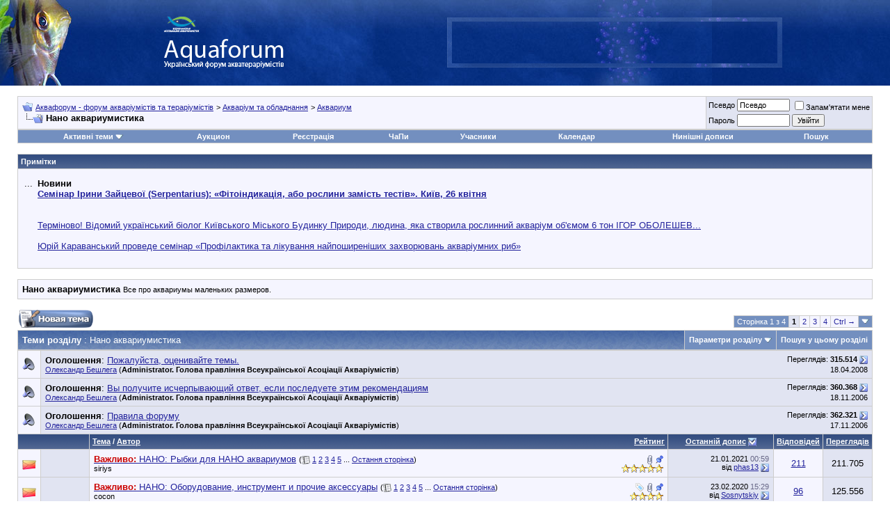

--- FILE ---
content_type: text/html; charset=Windows-1251
request_url: https://www.aquaforum.ua/forumdisplay.php?s=749d09ddb1120563dbfaa4728e9f864e&f=411
body_size: 57753
content:
<!DOCTYPE html PUBLIC "-//W3C//DTD XHTML 1.0 Transitional//EN" "http://www.w3.org/TR/xhtml1/DTD/xhtml1-transitional.dtd">
<html xmlns="https://www.w3.org/1999/xhtml" dir="ltr" lang="uk">
<head>
<!--
<link type="text/css" href="/cometchat/cometchatcss.php" rel="stylesheet" charset="utf-8">
<script type="text/javascript" src="/cometchat/cometchatjs.php" charset="utf-8"></script>
-->

<meta name="google-site-verification" content="iLERiguLZs2otsLIpjO2DdMmNG1CDUhRocJmm4YmRKE" />
<meta name="verify-v1" content="JzuXjbhLAVHI/sYSXPPSGdWgyC79MVEV2y5k+zCkkW0=" />
<meta name="google-site-verification" content="iLERiguLZs2otsLIpjO2DdMmNG1CDUhRocJmm4YmRKE" />
<meta http-equiv="Content-Type" content="text/html; charset=Windows-1251" />
<meta name="generator" content="vBulletin 3.8.7" />
<link rel="shortcut icon" href="favicon.ico"></link>

<meta name="keywords" content="аквариумы, фильтры, грунт,Нано аквариумистика" />
<meta name="description" content=",Все про аквариумы маленьких размеров." />


<!-- CSS Stylesheet -->
<style type="text/css" id="vbulletin_css">
/**
* vBulletin 3.8.7 CSS
* Style: 'Основной стиль'; Style ID: 9
*/
body
{
	background: #FFFFFF;
	color: #000000;
	font: 10pt verdana, geneva, lucida, 'lucida grande', arial, helvetica, sans-serif;
	margin: 0px 0px 0px 0px;
	padding: 0px;
}
a:link, body_alink
{
	color: #22229C;
}
a:visited, body_avisited
{
	color: #22229C;
}
a:hover, a:active, body_ahover
{
	color: #FF4400;
}
.page
{
	background: #FFFFFF;
	color: #000000;
}
td, th, p, li
{
	font: 10pt verdana, geneva, lucida, 'lucida grande', arial, helvetica, sans-serif;
}
.tborder
{
	background: #CDCDCD;
	color: #000000;
}
.tcat
{
	background: #869BBF url(images/gradients/gradient_tcat5.jpg) repeat-x top left;
	color: #FFFFFF;
	font: bold 10pt verdana, geneva, lucida, 'lucida grande', arial, helvetica, sans-serif;
}
.tcat a:link, .tcat_alink
{
	color: #ffffff;
	text-decoration: none;
}
.tcat a:visited, .tcat_avisited
{
	color: #ffffff;
	text-decoration: none;
}
.tcat a:hover, .tcat a:active, .tcat_ahover
{
	color: #FFFF66;
	text-decoration: underline;
}
.thead
{
	background: #5C7099 url(images/gradients/gradient_thead.gif) repeat-x top left;
	color: #FFFFFF;
	font: bold 11px tahoma, verdana, geneva, lucida, 'lucida grande', arial, helvetica, sans-serif;
}
.thead a:link, .thead_alink
{
	color: #FFFFFF;
}
.thead a:visited, .thead_avisited
{
	color: #FFFFFF;
}
.thead a:hover, .thead a:active, .thead_ahover
{
	color: #FFFF00;
}
.tfoot
{
	background: #3E5C92;
	color: #E0E0F6;
}
.tfoot a:link, .tfoot_alink
{
	color: #E0E0F6;
}
.tfoot a:visited, .tfoot_avisited
{
	color: #E0E0F6;
}
.tfoot a:hover, .tfoot a:active, .tfoot_ahover
{
	color: #FFFF66;
}
.alt1, .alt1Active
{
	background: #F5F5FF;
	color: #000000;
}
.alt2, .alt2Active
{
	background: #E1E4F2;
	color: #000000;
}
.inlinemod
{
	background: #FFFFCC;
	color: #000000;
}
.wysiwyg
{
	background: #F5F5FF;
	color: #000000;
	font: 10pt verdana, geneva, lucida, 'lucida grande', arial, helvetica, sans-serif;
	margin: 5px 10px 10px 10px;
	padding: 0px;
}
.wysiwyg a:link, .wysiwyg_alink
{
	color: #22229C;
}
.wysiwyg a:visited, .wysiwyg_avisited
{
	color: #22229C;
}
.wysiwyg a:hover, .wysiwyg a:active, .wysiwyg_ahover
{
	color: #FF4400;
}
textarea, .bginput
{
	font: 10pt verdana, geneva, lucida, 'lucida grande', arial, helvetica, sans-serif;
}
.bginput option, .bginput optgroup
{
	font-size: 10pt;
	font-family: verdana, geneva, lucida, 'lucida grande', arial, helvetica, sans-serif;
}
.button
{
	font: 11px verdana, geneva, lucida, 'lucida grande', arial, helvetica, sans-serif;
}
select
{
	font: 11px verdana, geneva, lucida, 'lucida grande', arial, helvetica, sans-serif;
}
option, optgroup
{
	font-size: 11px;
	font-family: verdana, geneva, lucida, 'lucida grande', arial, helvetica, sans-serif;
}
.smallfont
{
	font: 11px verdana, geneva, lucida, 'lucida grande', arial, helvetica, sans-serif;
}
.time
{
	color: #666686;
}
.navbar
{
	font: 11px verdana, geneva, lucida, 'lucida grande', arial, helvetica, sans-serif;
}
.highlight
{
	color: #FF0000;
	font-weight: bold;
}
.fjsel
{
	background: #3E5C92;
	color: #E0E0F6;
}
.fjdpth0
{
	background: #F7F7F7;
	color: #000000;
}
.panel
{
	background: #E4E7F5 url(images/gradients/gradient_panel.gif) repeat-x top left;
	color: #000000;
	padding: 10px;
	border: 2px outset;
}
.panelsurround
{
	background: #D1D4E0 url(images/gradients/gradient_panelsurround.gif) repeat-x top left;
	color: #000000;
}
legend
{
	color: #22229C;
	font: 11px tahoma, verdana, geneva, lucida, 'lucida grande', arial, helvetica, sans-serif;
}
.vbmenu_control
{
	background: #738FBF;
	color: #FFFFFF;
	font: bold 11px tahoma, verdana, geneva, lucida, 'lucida grande', arial, helvetica, sans-serif;
	padding: 3px 6px 3px 6px;
	white-space: nowrap;
}
.vbmenu_control a:link, .vbmenu_control_alink
{
	color: #FFFFFF;
	text-decoration: none;
}
.vbmenu_control a:visited, .vbmenu_control_avisited
{
	color: #FFFFFF;
	text-decoration: none;
}
.vbmenu_control a:hover, .vbmenu_control a:active, .vbmenu_control_ahover
{
	color: #FFFFFF;
	text-decoration: underline;
}
.vbmenu_popup
{
	background: #FFFFFF;
	color: #000000;
	border: 1px solid #0B198C;
}
.vbmenu_option
{
	background: #BBC7CE;
	color: #000000;
	font: 11px verdana, geneva, lucida, 'lucida grande', arial, helvetica, sans-serif;
	white-space: nowrap;
	cursor: pointer;
}
.vbmenu_option a:link, .vbmenu_option_alink
{
	color: #22229C;
	text-decoration: none;
}
.vbmenu_option a:visited, .vbmenu_option_avisited
{
	color: #22229C;
	text-decoration: none;
}
.vbmenu_option a:hover, .vbmenu_option a:active, .vbmenu_option_ahover
{
	color: #FFFFFF;
	text-decoration: none;
}
.vbmenu_hilite
{
	background: #8A949E;
	color: #FFFFFF;
	font: 11px verdana, geneva, lucida, 'lucida grande', arial, helvetica, sans-serif;
	white-space: nowrap;
	cursor: pointer;
}
.vbmenu_hilite a:link, .vbmenu_hilite_alink
{
	color: #FFFFFF;
	text-decoration: none;
}
.vbmenu_hilite a:visited, .vbmenu_hilite_avisited
{
	color: #FFFFFF;
	text-decoration: none;
}
.vbmenu_hilite a:hover, .vbmenu_hilite a:active, .vbmenu_hilite_ahover
{
	color: #FFFFFF;
	text-decoration: none;
}
/* ***** styling for 'big' usernames on postbit etc. ***** */
.bigusername { font-size: 14pt; }

/* ***** small padding on 'thead' elements ***** */
td.thead, th.thead, div.thead { padding: 4px; }

/* ***** basic styles for multi-page nav elements */
.pagenav a { text-decoration: none; }
.pagenav td { padding: 2px 4px 2px 4px; }

/* ***** de-emphasized text */
.shade, a.shade:link, a.shade:visited { color: #777777; text-decoration: none; }
a.shade:active, a.shade:hover { color: #FF4400; text-decoration: underline; }
.tcat .shade, .thead .shade, .tfoot .shade { color: #DDDDDD; }

/* ***** define margin and font-size for elements inside panels ***** */
.fieldset { margin-bottom: 6px; }
.fieldset, .fieldset td, .fieldset p, .fieldset li { font-size: 11px; }
.note-classic,.note-important,.note-warning,.note-tip{margin:2em;margin-left:auto;margin-right:auto;width:70%!important;min-height:40px;clear:both;text-align:justify;vertical-align:middle;border-collapse:collapse;padding:15px 20px 15px 80px;background-position:20px 50%;background-repeat:no-repeat;-moz-border-radius:20px;-khtml-border-radius:20px;-webkit-border-radius:20px;border-radius:20px;}
.note-classic{background-color:#eef;background-image:url(images/bbcodes/note.png);}
.note-important{background-color:#ffc;background-image:url(images/bbcodes/important.png);}
.note-warning{background-color:#fdd;background-image:url(images/bbcodes/warning.png);}
.note-tip{background-color:#dfd;background-image:url(images/bbcodes/tip.png);}
div.subblock {
background-color: #D5D8E5; 
border-left: 1px solid #D5D8E5; 
padding: 5px; 
margin-top: 5px; 
margin-bottom: 5px; 
margin-left: 20px;
display: none;
}
</style>
<link rel="stylesheet" type="text/css" href="https://www.aquaforum.ua/clientscript/vbulletin_important.css?v=387" />
<link rel="stylesheet" type="text/css" href="https://www.aquaforum.ua/clientscript/vbulletin_css/bbaddon_norm.css" id="bbaddon_9" />


<!-- / CSS Stylesheet -->
<!--
<script async='async' src='https://www.googletagservices.com/tag/js/gpt.js'></script>
<script>
  var googletag = googletag || {};
  googletag.cmd = googletag.cmd || [];
</script>

<script>
  googletag.cmd.push(function() {
    googletag.defineSlot('/10859720/200x200', [200, 200], 'div-gpt-ad-1531143349906-0').addService(googletag.pubads());
    googletag.defineSlot('/10859720/201x54L', [201, 54], 'div-gpt-ad-1531143349906-1').addService(googletag.pubads());
    googletag.defineSlot('/10859720/201x54R', [201, 54], 'div-gpt-ad-1531143349906-2').addService(googletag.pubads());
    googletag.defineSlot('/10859720/400x54', [400, 54], 'div-gpt-ad-1531143349906-3').addService(googletag.pubads());
    googletag.defineSlot('/10859720/468х60-Left', [468, 60], 'div-gpt-ad-1531143349906-4').addService(googletag.pubads());
    googletag.defineSlot('/10859720/468х60-Right', [468, 60], 'div-gpt-ad-1531143349906-5').addService(googletag.pubads());
    googletag.defineSlot('/10859720/468x60top', [468, 60], 'div-gpt-ad-1531143349906-6').addService(googletag.pubads());
    googletag.defineSlot('/10859720/680x100', [680, 100], 'div-gpt-ad-1531143349906-7').addService(googletag.pubads());
    googletag.defineSlot('/10859720/680x100-sellers', [680, 100], 'div-gpt-ad-1531143349906-8').addService(googletag.pubads());
    googletag.pubads().enableSingleRequest();
    googletag.enableServices();
  });
</script>
-->



<script type="text/javascript" src="https://www.aquaforum.ua/clientscript/yui/yahoo-dom-event/yahoo-dom-event.js?v=387"></script>
<script type="text/javascript" src="https://www.aquaforum.ua/clientscript/yui/connection/connection-min.js?v=387"></script>
<script type="text/javascript">
<!--
var SESSIONURL = "s=6255a55828202524d8ba9f40398371d1&";
var SECURITYTOKEN = "guest";
var IMGDIR_MISC = "https://www.aquaforum.ua/images/misc";
var vb_disable_ajax = parseInt("0", 10);
// -->
</script>
<script type="text/javascript" src="https://www.aquaforum.ua/clientscript/vbulletin_global.js?v=387"></script>
<script type="text/javascript" src="https://www.aquaforum.ua/clientscript/vbulletin_menu.js?v=387"></script>


	<link rel="alternate" type="application/rss+xml" title="Аквафорум - форум акваріумістів та тераріумістів RSS Feed" href="external.php?type=RSS2" />
	
		<link rel="alternate" type="application/rss+xml" title="Аквафорум - форум акваріумістів та тераріумістів - Нано аквариумистика - RSS Feed" href="external.php?type=RSS2&amp;forumids=411" />
	

<!-- Разместите этот тег в теге head или непосредственно перед закрывающим тегом body -->
<!-- <script type="text/javascript" src="https://apis.google.com/js/plusone.js">
  {lang: 'ru'}
</script>
<script type="text/javascript">

  var _gaq = _gaq || [];
  _gaq.push(['_setAccount', 'UA-4431810-1']);
  _gaq.push(['_trackPageview']);

  (function() {
    var ga = document.createElement('script'); ga.type = 'text/javascript'; ga.async = true;
    ga.src = ('https:' == document.location.protocol ? 'https://ssl' : 'https://www') + '.google-analytics.com/ga.js';
    var s = document.getElementsByTagName('script')[0]; s.parentNode.insertBefore(ga, s);
  })();

</script>
 -->

<!-- google

<link rel="stylesheet" type="text/css" href="rotor.css" />






<script type='text/javascript'>
var googletag = googletag || {};
googletag.cmd = googletag.cmd || [];
(function() {
var gads = document.createElement('script');
gads.async = true;
gads.type = 'text/javascript';
var useSSL = 'https:' == document.location.protocol;
gads.src = (useSSL ? 'https:' : 'http:') + 
'//www.googletagservices.com/tag/js/gpt.js';
var node = document.getElementsByTagName('script')[0];
node.parentNode.insertBefore(gads, node);
})();
</script>

<script type='text/javascript'>
googletag.cmd.push(function() {
googletag.defineSlot('/10859720/200x200', [200, 200], 'div-gpt-ad-1387975595107-0').addService(googletag.pubads());
googletag.defineSlot('/10859720/201x54L', [201, 54], 'div-gpt-ad-1387975595107-1').addService(googletag.pubads());
googletag.defineSlot('/10859720/201x54R', [201, 54], 'div-gpt-ad-1387975595107-2').addService(googletag.pubads());
googletag.defineSlot('/10859720/400x54', [400, 54], 'div-gpt-ad-1387975595107-3').addService(googletag.pubads());
googletag.defineSlot('/10859720/468x60top', [468, 60], 'div-gpt-ad-1451560101887-0').addService(googletag.pubads());
googletag.defineSlot('/10859720/468х60-Left', [468, 60], 'div-gpt-ad-1387975595107-5').addService(googletag.pubads());
googletag.defineSlot('/10859720/468х60-Right', [468, 60], 'div-gpt-ad-1451560101887-1').addService(googletag.pubads());
slot1=googletag.defineSlot('/10859720/680x100', [680, 100], 'div-gpt-ad-1387975595107-7').addService(googletag.pubads());
slot1.set('adsense_channel_ids', '7156073284');
googletag.pubads().enableSingleRequest();
googletag.enableServices();
});

function ads_ref() { googletag.pubads().refresh([slot1]); setTimeout("ads_ref()", 15000);} setTimeout("ads_ref()", 15000);

</script>

-->


<!-- Facebook
<div id="fb-root"></div>
<script>(function(d, s, id) {
  var js, fjs = d.getElementsByTagName(s)[0];
  if (d.getElementById(id)) return;
  js = d.createElement(s); js.id = id;
  js.src = "//connect.facebook.net/uk_UA/sdk.js#xfbml=1&version=v2.4&appId=170503922959834";
  fjs.parentNode.insertBefore(js, fjs);
}(document, 'script', 'facebook-jssdk'));</script>

-->


<!-- google


<script type='text/javascript'>
  (function() {
    var useSSL = 'https:' == document.location.protocol;
    var src = (useSSL ? 'https:' : 'http:') +
        '//www.googletagservices.com/tag/js/gpt.js';
    document.write('<scr' + 'ipt src="' + src + '"></scr' + 'ipt>');
  })();
</script>

<script type='text/javascript'>
  googletag.cmd.push(function() {
    googletag.defineSlot('/10859720/680x100-sellers', [680, 100], 'div-gpt-ad-1464767544466-0').addService(googletag.pubads());
    googletag.pubads().enableSingleRequest();
    googletag.pubads().enableSyncRendering();
    googletag.enableServices();
  });
</script>
-->



<!-- Facebook Pixel Code -->
<!--
<script>
!function(f,b,e,v,n,t,s){if(f.fbq)return;n=f.fbq=function(){n.callMethod?
n.callMethod.apply(n,arguments):n.queue.push(arguments)};if(!f._fbq)f._fbq=n;
n.push=n;n.loaded=!0;n.version='2.0';n.queue=[];t=b.createElement(e);t.async=!0;
t.src=v;s=b.getElementsByTagName(e)[0];s.parentNode.insertBefore(t,s)}(window,
document,'script','https://connect.facebook.net/en_US/fbevents.js');
fbq('init', '957335957695220', {
em: 'insert_email_variable,'
});
fbq('track', 'PageView');
</script>
<noscript><img height="1" width="1" style="display:none"
src="https://www.facebook.com/tr?id=957335957695220&ev=PageView&noscript=1"
/></noscript>
 -->


<!-- DO NOT MODIFY -->
<!-- End Facebook Pixel Code -->




<!-- google

<script async='async' src='https://www.googletagservices.com/tag/js/gpt.js'></script>
<script>
  var googletag = googletag || {};
  googletag.cmd = googletag.cmd || [];
</script>

<script>
  googletag.cmd.push(function() {
    googletag.defineSlot('/10859720/468х60-Right', [468, 60], 'div-gpt-ad-1491835586459-0').addService(googletag.pubads());
    googletag.pubads().enableSingleRequest();
    googletag.enableServices();
  });
</script>


-->












<script type="text/javascript">
if ((typeof(YAHOO) != "undefined"))
{
    YAHOO.util.Event.on(document, "keydown", NavigateThrough);
}
else
{
    document.onkeydown = NavigateThrough;
}

function NavigateThrough (event)
{
    if (!document.getElementById) return;
    if (!event) var event = window.event;
    if (event.ctrlKey && !event.shiftKey) {
        var targ;
        if (event.target)
            targ = event.target;
        else if (event.srcElement)
            targ = event.srcElement;
        if (targ.nodeType == 3) // defeat Safari bug
            targ = targ.parentNode;
        if (targ.type=='textarea' || targ.type=='text') return;

        var link;
        switch (event.keyCode ? event.keyCode : event.which ? event.which : null)
        {
            case 0x25: link = document.getElementById ('LinkPrev'); break;
            case 0x27: link = document.getElementById ('LinkNext'); break;
            case 0x26: link = document.getElementById ('LinkUp'  ); break;
            case 0x28: link = document.getElementById ('LinkNew' ); break;
            // case 0x24: href = '/'; break;
        }

        if (link && link.href) document.location = link.href;
        return true;
    }
}//
</script>
<title>Нано аквариумистика - Аквафорум - форум акваріумістів та тераріумістів</title>

</head>
<body>

<!-- Tapatalk Detect body start -->
<script type="text/javascript">if (typeof(tapatalkDetect) == "function") tapatalkDetect()</script>
<!-- Tapatalk Detect banner body end -->

<!-- logo and buttons -->

<!-- <TABLE cellSpacing=0 cellPadding=0 width="100%"
border=0>
  <TBODY>
  <TR>

<TD align=center bgcolor=#ff0000>



<TD align=center bgcolor=#ff0000><a href=../forumdisplay.php?f=743>
<IMG alt="" 
            src="https://www.aquaforum.ua/files/ATS300x30.gif" 
            border=0></a><br>



</TD></TR></TBODY></TABLE> 
-->

<TABLE cellSpacing=0 cellPadding=0 width="100%" 
background="pic/bg002.jpg" 
border=0>
  <TBODY>
  <TR>
    <TD align=left><IMG height=123 alt="" 
      src="pic/fish_top.jpg" 
      width=103 border=0></TD>
    <TD align=middle>
      <TABLE cellSpacing=0 cellPadding=0 border=0>
        <TBODY>
        <TR>
          <TD><A href="https://www.aquaforum.ua/"><IMG height=36 
            alt="На головну сторінку Аквафорум" 
            src="pic/logo_s1.gif" 
            width=65 border=0></A><BR><A 
            href="../"><IMG 
            height=53 alt="На головну сторінку" 
            src="pic/aquaforum31.png" 
            width=193 border=0></A></TD></TR></TBODY></TABLE></TD>
    <TD align=middle>
      <TABLE cellSpacing=0 cellPadding=0 width=483 border=0>
        <TBODY>
        <TR>
          <TD width=1><IMG height=72 alt="" 
            src="pic/singl.gif" 
            width=1 border=0></TD>
          <TD align=middle width=482 
          background="pic/bg_banner.gif"><IMG 
            height=2 alt="" 
            src="pic/singl.gif" 
            width=1 border=0><BR>

<!-- /10859720/468x60top -->
<!-- 
<div id='div-gpt-ad-1531143349906-6' style='height:60px; width:468px;'>
<script>
googletag.cmd.push(function() { googletag.display('div-gpt-ad-1531143349906-6'); });
</script>
</div>
-->

</TD></TR></TBODY></TABLE></TD>

<TD><br><br>




</TD></TR></TBODY></TABLE>





<!-- content table -->
<!-- open content container -->

<div align="center">
	<div class="page" style="width:100%; text-align:left">
		<div style="padding:0px 25px 0px 25px" align="left">




<br />

<!-- breadcrumb, login, pm info -->
<table class="tborder" cellpadding="6" cellspacing="1" border="0" width="100%" align="center">
<tr>
	<td class="alt1" width="100%">
		
			<table cellpadding="0" cellspacing="0" border="0">
			<tr valign="bottom">
				<td><a href="#" onclick="history.back(1); return false;"><img src="https://www.aquaforum.ua/images/misc/navbits_start.gif" alt="Назад" border="0" /></a></td>
				<td>&nbsp;</td>
				<td width="100%"><span class="navbar"><a href="index.php?s=6255a55828202524d8ba9f40398371d1" accesskey="1">Аквафорум - форум акваріумістів та тераріумістів</a></span> 
	<span class="navbar">&gt; <a href="forumdisplay.php?s=6255a55828202524d8ba9f40398371d1&amp;f=1">Акваріум та обладнання</a></span>


	<span class="navbar">&gt; <a href="forumdisplay.php?s=6255a55828202524d8ba9f40398371d1&amp;f=127" id="LinkUp">Аквариум</a></span>

</td>
			</tr>
			<tr>
				<td class="navbar" style="font-size:10pt; padding-top:1px" colspan="3"><a href="/forumdisplay.php?s=749d09ddb1120563dbfaa4728e9f864e&amp;f=411"><img class="inlineimg" src="https://www.aquaforum.ua/images/misc/navbits_finallink_ltr.gif" alt="Перезавантажити сторінку" border="0" /></a> <strong>
	Нано аквариумистика

</strong></td>
			</tr>
			</table>
		
	</td>

	<td class="alt2" nowrap="nowrap" style="padding:0px">
		<!-- login form -->
		<form action="login.php?do=login" method="post" onsubmit="md5hash(vb_login_password, vb_login_md5password, vb_login_md5password_utf, 0)">
		<script type="text/javascript" src="https://www.aquaforum.ua/clientscript/vbulletin_md5.js?v=387"></script>
		<table cellpadding="0" cellspacing="3" border="0">
		<tr>
			<td class="smallfont" style="white-space: nowrap;"><label for="navbar_username">Псевдо</label></td>
			<td><input type="text" class="bginput" style="font-size: 11px" name="vb_login_username" id="navbar_username" size="10" accesskey="u" tabindex="101" value="Псевдо" onfocus="if (this.value == 'Псевдо') this.value = '';" /></td>
			<td class="smallfont" nowrap="nowrap"><label for="cb_cookieuser_navbar"><input type="checkbox" name="cookieuser" value="1" tabindex="103" id="cb_cookieuser_navbar" accesskey="c" />Запам'ятати мене</label></td>
		</tr>
		<tr>
			<td class="smallfont"><label for="navbar_password">Пароль</label></td>
			<td><input type="password" class="bginput" style="font-size: 11px" name="vb_login_password" id="navbar_password" size="10" tabindex="102" /></td>
			<td><input type="submit" class="button" value="Увійти" tabindex="104" title="Впишіть свої псевдо і пароль в поля або натисніть кнопку «Реєстрація», щоб створити свій профіль." accesskey="s" /></td>
		</tr>
		</table>
		<input type="hidden" name="s" value="6255a55828202524d8ba9f40398371d1" />
		<input type="hidden" name="securitytoken" value="guest" />
		<input type="hidden" name="do" value="login" />
		<input type="hidden" name="vb_login_md5password" />
		<input type="hidden" name="vb_login_md5password_utf" />
		</form>
		<!-- / login form -->
	</td>

</tr>
</table>
<!-- / breadcrumb, login, pm info -->
















<!-- nav buttons bar -->
<div class="tborder" style="padding:1px; border-top-width:0px">
	<table cellpadding="0" cellspacing="0" border="0" width="100%" align="center">

	<tr align="center"><td class="vbmenu_control" id="navbar_atim"><a href="search.php?do=getdaily&amp;days=1">Активні теми</a><script type="text/javascript"> vbmenu_register("navbar_atim"); </script>
<div class="vbmenu_popup" id="navbar_atim_menu" style="display:none">
<table cellpadding="4" cellspacing="1" border="0">
<tr>
<td class="thead" colspan="3">Активні теми (За последние xx минут)</td>
</tr>
<tr>
<td class="vbmenu_option"><a href="search.php?do=getdaily&amp;minutes=15">15 Минут</a></td>
<td class="vbmenu_option"><a href="search.php?do=getdaily&amp;minutes=30">30 Минут</a></td>
<td class="vbmenu_option"><a href="search.php?do=getdaily&amp;minutes=45">45 Минут</a></td>
</tr>

<tr>
<td class="thead" colspan="3">Активні теми (За последние xx часов)</td>
</tr>
<tr>
<td class="vbmenu_option"><a href="search.php?do=getdaily&amp;hours=1">1 Час</a></td>
<td class="vbmenu_option"><a href="search.php?do=getdaily&amp;hours=2">2 Часа</a></td>
<td class="vbmenu_option"><a href="search.php?do=getdaily&amp;hours=4">4 Часа</a></td>
</tr>
<tr>
<td class="vbmenu_option"><a href="search.php?do=getdaily&amp;hours=6">6 Часов</a></td>
<td class="vbmenu_option"><a href="search.php?do=getdaily&amp;hours=12">12 Часов</a></td>
<td class="vbmenu_option"><a href="search.php?do=getdaily&amp;hours=18">18 Часов</a></td>

</tr>

<tr>
<td class="thead" colspan="3">Активні теми (За последние xx дней)</td>
</tr>
<tr>
<td class="vbmenu_option"><a href="search.php?do=getdaily&amp;days=1">1 День</a></td>
<td class="vbmenu_option"><a href="search.php?do=getdaily&amp;days=2">2 Дня</a></td>
<td class="vbmenu_option"><a href="search.php?do=getdaily&amp;days=3">3 Дня</a></td>
</tr>
<tr>
<td class="vbmenu_option"><a href="search.php?do=getdaily&amp;days=4">4 Дня</a></td>
<td class="vbmenu_option"><a href="search.php?do=getdaily&amp;days=7">7 Дней</a></td>
<td class="vbmenu_option"><a href="search.php?do=getdaily&amp;days=14">14 Дней</a></td>
</tr>
<tr>
<td class="vbmenu_option" colspan="3"><a href="search.php?do=process&amp;replyless=1&amp;replylimit=0&amp;exclude=30">Темы без ответов</a></td>
</tr>
</table>
</div>
</td>
<td class="vbmenu_control"><a href="https://www.aquaforum.ua/auction">Аукцион</a></td>
		
		
			<td class="vbmenu_control"><a href="register.php?s=6255a55828202524d8ba9f40398371d1" rel="nofollow">Реєстрація</a></td>
		
		
		<td class="vbmenu_control"><a href="faq.php?s=6255a55828202524d8ba9f40398371d1" accesskey="5">ЧаПи</a></td>
		
			<td class="vbmenu_control"><a href="memberlist.php?s=6255a55828202524d8ba9f40398371d1">Учасники</a></td>
		
		<td class="vbmenu_control"><a href="calendar.php?s=6255a55828202524d8ba9f40398371d1">Календар</a></td>
		
			
				
				<td class="vbmenu_control"><a href="search.php?s=6255a55828202524d8ba9f40398371d1&amp;do=getdaily" accesskey="2">Нинішні дописи</a></td>
				
				<td id="navbar_search" class="vbmenu_control"><a href="search.php?s=6255a55828202524d8ba9f40398371d1" accesskey="4" rel="nofollow">Пошук</a> </td>
			
			
		
		
		<td class="vbmenu_control"></td>
		
		</tr>
	</table>
</div>
<!-- / nav buttons bar -->

<br />















	<table class="tborder" cellpadding="6" cellspacing="1" border="0" width="100%" align="center">
	<tr>
		<td class="thead">Примітки</td>
	</tr>
	<tr>
		<td class="alt1"><div class="navbar_notice" id="navbar_notice_45">
	<Table width=100%><tr><td align=center colspan=2>

</td></tr>
<tr>
    <td valign="top">
<!--

<form action="https://www.google.com.ua/cse" id="cse-search-box">
  <div>
    <input type="hidden" name="cx" value="partner-pub-1655533255628800:d5etbaguidt" />
    <input type="hidden" name="ie" value="Windows-1251" />
    <input type="text" name="q" size="31" />
    <input type="submit" name="sa" value="&#x041f;&#x043e;&#x0438;&#x0441;&#x043a;" />
  </div>
</form>

<script type="text/javascript" src="https://www.google.com.ua/coop/cse/brand?form=cse-search-box&amp;lang=ru"></script>


<script type="text/javascript" src="https://www.google.com.ua/coop/cse/brand?form=cse-search-box&amp;lang=ru"></script>
<br><br><div style="height:3em" class="fb-like" data-href="https://www.facebook.com/Aquaforum.ua" data-layout="standard" data-action="like" data-show-faces="true" data-share="true"></div>
<br><br>


<a href="../blog.php?b=53"><strong><font color="#FF0000">Сделать доброе дело - пожертвовать деньги в призовой фонд</font></strong></a><br><br>
-->
...
</td>
    <td><b>
Новини
<br>
<a href="https://www.aquaforum.ua/showthread.php?t=295617">Семінар Ірини Зайцевої (Serpentarius): «Фітоіндикація, або рослини замість тестів». Київ, 26 квітня </a></b><br>
<br><br>
<a href="https://www.aquaforum.ua/showthread.php?t=295209">Терміново! Відомий український біолог Київського Міського Будинку Природи, людина, яка створила рослинний акваріум об'ємом 6 тон ІГОР ОБОЛЕШЕВ... </a><br>
<br>
<a href="https://www.aquaforum.ua/showthread.php?t=295131">Юрій Караванський проведе семінар «Профілактика та лікування найпоширеніших захворювань акваріумних риб»</a><br><br>


	</td>
</tr>

</table>
</div></td>
	</tr>
	</table>
	<br />





































	<table class="tborder" cellpadding="6" cellspacing="1" border="0" width="100%" align="center">
	<tr>
		<td class="alt1" width="100%"><strong>Нано аквариумистика</strong> <span class="smallfont">Все про аквариумы маленьких размеров.</span></td>
	</tr>
	</table>
	<br />



<!-- NAVBAR POPUP MENUS -->

	
	<!-- header quick search form -->
	<div class="vbmenu_popup" id="navbar_search_menu" style="display:none" align="left">
		<table cellpadding="4" cellspacing="1" border="0">
		<tr>
			<td class="thead">Пошук на форумі</td>
		</tr>
		<tr>
			<td class="vbmenu_option" title="nohilite">
				<form action="search.php?do=process" method="post">

					<input type="hidden" name="do" value="process" />
					<input type="hidden" name="quicksearch" value="1" />
					<input type="hidden" name="childforums" value="1" />
					<input type="hidden" name="exactname" value="1" />
					<input type="hidden" name="s" value="6255a55828202524d8ba9f40398371d1" />
					<input type="hidden" name="securitytoken" value="guest" />
					<div><input type="text" class="bginput" name="query" size="25" tabindex="1001" /><input type="submit" class="button" value="Перейти" tabindex="1004" /></div>
					<div style="margin-top:6px">
						<label for="rb_nb_sp0"><input type="radio" name="showposts" value="0" id="rb_nb_sp0" tabindex="1002" checked="checked" />Искать темы</label>
						&nbsp;
						<label for="rb_nb_sp1"><input type="radio" name="showposts" value="1" id="rb_nb_sp1" tabindex="1003" />Показувати дописи</label>
					</div>
				</form>
			</td>
		</tr>
		
		<tr>
			<td class="vbmenu_option"><a href="tags.php?s=6255a55828202524d8ba9f40398371d1" rel="nofollow">Пошук міток</a></td>
		</tr>
		
		<tr>
			<td class="vbmenu_option"><a href="search.php?s=6255a55828202524d8ba9f40398371d1" accesskey="4" rel="nofollow">Розширений пошук</a></td>
		</tr>
		<tr>
	<td class="vbmenu_option"><a href="post_thanks.php?s=6255a55828202524d8ba9f40398371d1&amp;do=findallthanks">Найти все хорошие сообщения</a></td>
</tr>
		</table>
	</div>
	<!-- / header quick search form -->
	

	
<!-- / NAVBAR POPUP MENUS -->

<!-- PAGENAV POPUP -->
	<div class="vbmenu_popup" id="pagenav_menu" style="display:none">
		<table cellpadding="4" cellspacing="1" border="0">
		<tr>
			<td class="thead" nowrap="nowrap">На сторінку...</td>
		</tr>
		<tr>
			<td class="vbmenu_option" title="nohilite">
			<form action="index.php" method="get" onsubmit="return this.gotopage()" id="pagenav_form">
				<input type="text" class="bginput" id="pagenav_itxt" style="font-size:11px" size="4" />
				<input type="button" class="button" id="pagenav_ibtn" value="Перейти" />
			</form>
			</td>
		</tr>
		</table>
	</div>
<!-- / PAGENAV POPUP -->



<table width="100%" cellpadding="0" cellspacing="0" border="0">
<tr>

<td valign="top" width="100%">




<!-- threads list  -->

<form action="inlinemod.php?forumid=411" method="post" id="inlinemodform">
<input type="hidden" name="url" value="" />
<input type="hidden" name="s" value="6255a55828202524d8ba9f40398371d1" />
<input type="hidden" name="securitytoken" value="guest" />
<input type="hidden" name="forumid" value="411" />

<!-- controls above thread list -->
<table cellpadding="0" cellspacing="0" border="0" width="100%" style="margin-bottom:3px">
<tr valign="bottom">
	<td class="smallfont"><a href="newthread.php?s=6255a55828202524d8ba9f40398371d1&amp;do=newthread&amp;f=411" rel="nofollow"><img src="https://www.aquaforum.ua/images/buttons/newthread.gif" alt="Створити тему" border="0" /></a></td>
	<td align="right"><div class="pagenav" align="right">
<table class="tborder" cellpadding="3" cellspacing="1" border="0">
<tr>
	<td class="vbmenu_control" style="font-weight:normal">Сторінка 1 з 4</td>
	
	
		<td class="alt2"><span class="smallfont" title="Всього знайдено 333, показано з 1 по 100."><strong>1</strong></span></td>
 <td class="alt1"><a class="smallfont" href="forumdisplay.php?s=6255a55828202524d8ba9f40398371d1&amp;f=411&amp;order=desc&amp;page=2" title="з 101 по 200, всього 333">2</a></td><td class="alt1"><a class="smallfont" href="forumdisplay.php?s=6255a55828202524d8ba9f40398371d1&amp;f=411&amp;order=desc&amp;page=3" title="з 201 по 300, всього 333">3</a></td><td class="alt1"><a class="smallfont" href="forumdisplay.php?s=6255a55828202524d8ba9f40398371d1&amp;f=411&amp;order=desc&amp;page=4" title="з 301 по 333, всього 333">4</a></td>
	<td class="alt1"><a rel="next" id="LinkNext" class="smallfont" href="forumdisplay.php?s=6255a55828202524d8ba9f40398371d1&amp;f=411&amp;order=desc&amp;page=2" title="Наступна сторінка - З 101 по 200 із 333">Ctrl &rarr;</a></td>
	
	<td class="vbmenu_control" title="forumdisplay.php?s=6255a55828202524d8ba9f40398371d1&amp;f=411&amp;order=desc"><a name="PageNav"></a></td>
</tr>
</table>
</div></td>
</tr>
</table>
<!-- / controls above thread list -->
<table class="tborder" cellpadding="6" cellspacing="1" border="0" width="100%" align="center" style="border-bottom-width:0px">
<tr>
	<td class="tcat" width="100%">Теми розділу<span class="normal"> : Нано аквариумистика</span></td>
	<td class="vbmenu_control" id="forumtools" nowrap="nowrap"><a href="/forumdisplay.php?f=411&amp;nojs=1#goto_forumtools" rel="nofollow">Параметри розділу</a> <script type="text/javascript"> vbmenu_register("forumtools"); </script></td>
	
	<td class="vbmenu_control" id="forumsearch" nowrap="nowrap"><a href="search.php?s=6255a55828202524d8ba9f40398371d1&amp;f=411" rel="nofollow">Пошук у цьому розділі</a></td>
	
</tr>
</table>

<table class="tborder" cellpadding="6" cellspacing="1" border="0" width="100%" align="center" id="threadslist">
<tbody>
<tr>
	<td class="alt1"><img src="https://www.aquaforum.ua/images/statusicon/announcement_old.gif" border="0" alt="Оголошення" /></td>
	<td class="alt2" colspan="5">
		<div>
			<span class="smallfont" style="float:right">Переглядів: <strong>315.514</strong> <a href="announcement.php?s=6255a55828202524d8ba9f40398371d1&amp;f=411&amp;a=22"><img class="inlineimg" src="https://www.aquaforum.ua/images/buttons/lastpost.gif" alt="Подивитись оголошення" border="0" /></a></span>
			<strong>Оголошення</strong>: <a href="announcement.php?s=6255a55828202524d8ba9f40398371d1&amp;f=411&amp;a=22"><span style="color:">Пожалуйста, оценивайте темы.</span></a>
		</div>
		<div>
			<span style="float:right"><span class="smallfont">18.04.2008</span></span>
			<span class="smallfont">
				<a href="member.php?s=6255a55828202524d8ba9f40398371d1&amp;u=1">Олександр Бешлега</a>
				(<b>Administrator. Голова правління Всеукраїнської Асоціації Акваріумістів</b>)
			</span>
		</div>
	</td>
</tr><tr>
	<td class="alt1"><img src="https://www.aquaforum.ua/images/statusicon/announcement_old.gif" border="0" alt="Оголошення" /></td>
	<td class="alt2" colspan="5">
		<div>
			<span class="smallfont" style="float:right">Переглядів: <strong>360.368</strong> <a href="announcement.php?s=6255a55828202524d8ba9f40398371d1&amp;f=411&amp;a=19"><img class="inlineimg" src="https://www.aquaforum.ua/images/buttons/lastpost.gif" alt="Подивитись оголошення" border="0" /></a></span>
			<strong>Оголошення</strong>: <a href="announcement.php?s=6255a55828202524d8ba9f40398371d1&amp;f=411&amp;a=19"><span style="color:">Вы получите исчерпывающий ответ, если последуете этим рекомендациям</span></a>
		</div>
		<div>
			<span style="float:right"><span class="smallfont">18.11.2006</span></span>
			<span class="smallfont">
				<a href="member.php?s=6255a55828202524d8ba9f40398371d1&amp;u=1">Олександр Бешлега</a>
				(<b>Administrator. Голова правління Всеукраїнської Асоціації Акваріумістів</b>)
			</span>
		</div>
	</td>
</tr><tr>
	<td class="alt1"><img src="https://www.aquaforum.ua/images/statusicon/announcement_old.gif" border="0" alt="Оголошення" /></td>
	<td class="alt2" colspan="5">
		<div>
			<span class="smallfont" style="float:right">Переглядів: <strong>362.321</strong> <a href="announcement.php?s=6255a55828202524d8ba9f40398371d1&amp;f=411&amp;a=18"><img class="inlineimg" src="https://www.aquaforum.ua/images/buttons/lastpost.gif" alt="Подивитись оголошення" border="0" /></a></span>
			<strong>Оголошення</strong>: <a href="announcement.php?s=6255a55828202524d8ba9f40398371d1&amp;f=411&amp;a=18"><span style="color:">Правила форуму</span></a>
		</div>
		<div>
			<span style="float:right"><span class="smallfont">17.11.2006</span></span>
			<span class="smallfont">
				<a href="member.php?s=6255a55828202524d8ba9f40398371d1&amp;u=1">Олександр Бешлега</a>
				(<b>Administrator. Голова правління Всеукраїнської Асоціації Акваріумістів</b>)
			</span>
		</div>
	</td>
</tr>
<tr>

	
		<td class="thead" colspan="2">&nbsp;</td>
	
	<td class="thead" width="100%">
		<span style="float:right"><a href="forumdisplay.php?s=6255a55828202524d8ba9f40398371d1&amp;f=411&amp;daysprune=-1&amp;order=desc&amp;sort=voteavg" rel="nofollow">Рейтинг</a> </span>
		<a href="forumdisplay.php?s=6255a55828202524d8ba9f40398371d1&amp;f=411&amp;daysprune=-1&amp;order=asc&amp;sort=title" rel="nofollow">Тема</a>  /
		<a href="forumdisplay.php?s=6255a55828202524d8ba9f40398371d1&amp;f=411&amp;daysprune=-1&amp;order=asc&amp;sort=postusername" rel="nofollow">Автор</a> 
	</td>
	<td class="thead" width="150" align="center" nowrap="nowrap"><span style="white-space:nowrap"><a href="forumdisplay.php?s=6255a55828202524d8ba9f40398371d1&amp;f=411&amp;daysprune=-1&amp;order=desc&amp;sort=lastpost" rel="nofollow">Останній допис</a> <a href="forumdisplay.php?s=6255a55828202524d8ba9f40398371d1&amp;f=411&amp;daysprune=-1&amp;order=asc&amp;sort=lastpost&amp;pp=100&amp;page=1" rel="nofollow"><img class="inlineimg" src="https://www.aquaforum.ua/images/buttons/sortasc.gif" alt="Зворотнє впорядкуання" border="0" /></a></span></td>
	<td class="thead" align="center" nowrap="nowrap"><span style="white-space:nowrap"><a href="forumdisplay.php?s=6255a55828202524d8ba9f40398371d1&amp;f=411&amp;daysprune=-1&amp;order=desc&amp;sort=replycount" rel="nofollow">Відповідей</a> </span></td>
	<td class="thead" align="center" nowrap="nowrap"><span style="white-space:nowrap"><a href="forumdisplay.php?s=6255a55828202524d8ba9f40398371d1&amp;f=411&amp;daysprune=-1&amp;order=desc&amp;sort=views" rel="nofollow">Переглядів</a> </span></td>

	

</tr>
</tbody>


	<!-- show threads -->
	<tbody id="threadbits_forum_411">
	
	<tr>
	<td class="alt1" id="td_threadstatusicon_40493">
		
		<img src="https://www.aquaforum.ua/images/statusicon/thread_hot.gif" id="thread_statusicon_40493" alt="" border="" />
	</td>
	
		<td class="alt2">&nbsp;</td>
	

	<td class="alt1" id="td_threadtitle_40493" title="Нано аквариумистика очень интерестное и очень увлекательное увлечение.Но возникает вопрос: 
Каких рыбок можно в нем содержать? 
Давайте в этой теме соберём  инфу о самых интересных мелких жителях НАНО - баночек :) 
Для начала вот pdf. с нано - рыбками 
http://www.nbinc.lv/akva/Nano-Fish.pdf 
А вот...">

		
		<div>
			
				<span style="float:right">
					
					
					
					
					 <a href="#" onclick="attachments(40493); return false"> <img class="inlineimg" src="https://www.aquaforum.ua/images/misc/paperclip.gif" border="0" alt="У темі 63 долучень" /></a> 
					
					 <img class="inlineimg" src="https://www.aquaforum.ua/images/misc/sticky.gif" alt="Важлива тема" /> 
				</span>
			
			
			
			
			
			
			<a href="showthread.php?s=6255a55828202524d8ba9f40398371d1&amp;t=40493" id="thread_title_40493"><span style="color:"><b><span style="color:#ca0000">Важливо:</span> </b><span style="color:">НАНО: Рыбки для НАНО аквариумов</span></b></span></a>
			<span class="smallfont" style="white-space:nowrap">(<img class="inlineimg" src="https://www.aquaforum.ua/images/misc/multipage.gif" alt="Тема на декілька сторінок" border="0" />  <a href="showthread.php?s=6255a55828202524d8ba9f40398371d1&amp;t=40493">1</a> <a href="showthread.php?s=6255a55828202524d8ba9f40398371d1&amp;t=40493&amp;page=2">2</a> <a href="showthread.php?s=6255a55828202524d8ba9f40398371d1&amp;t=40493&amp;page=3">3</a> <a href="showthread.php?s=6255a55828202524d8ba9f40398371d1&amp;t=40493&amp;page=4">4</a> <a href="showthread.php?s=6255a55828202524d8ba9f40398371d1&amp;t=40493&amp;page=5">5</a> ... <a href="showthread.php?s=6255a55828202524d8ba9f40398371d1&amp;t=40493&amp;page=15">Остання сторінка</a>)</span> 
		</div>

		

		<div class="smallfont">
			<span style="float:right"><img class="inlineimg" src="https://www.aquaforum.ua/images/rating/rating_5.gif" border="0" alt="Рейтинг теми: Голосів - 12, середня оцінка - 4,67." /></span>
			
				<span style="cursor:pointer" onclick="window.open('member.php?s=6255a55828202524d8ba9f40398371d1&amp;u=8129', '_self')">siriys</span>
			
		</div>

		

	</td>

	
	<td class="alt2" title="Відповідей: 211; Переглядів: 211.705">
		<div class="smallfont" style="text-align:right; white-space:nowrap">
			21.01.2021 <span class="time">00:59</span><br />
			від <a href="member.php?s=6255a55828202524d8ba9f40398371d1&amp;find=lastposter&amp;t=40493" rel="nofollow">phas13</a>  <a href="showthread.php?s=6255a55828202524d8ba9f40398371d1&amp;p=3558967#post3558967"><img class="inlineimg" src="https://www.aquaforum.ua/images/buttons/lastpost.gif" alt="До останнього допису" border="0" /></a>
		</div>
	</td>
	

	
		<td class="alt1" align="center"><a href="misc.php?do=whoposted&amp;t=40493" onclick="who(40493); return false;">211</a></td>
		<td class="alt2" align="center">211.705</td>

		
	

	
</tr><tr>
	<td class="alt1" id="td_threadstatusicon_40586">
		
		<img src="https://www.aquaforum.ua/images/statusicon/thread_hot.gif" id="thread_statusicon_40586" alt="" border="" />
	</td>
	
		<td class="alt2">&nbsp;</td>
	

	<td class="alt1" id="td_threadtitle_40586" title="Выкладываем в этой теме инструменты, оборудование, свет и так далее. делимся опытом по обслуживанию нано аквариумов!!!">

		
		<div>
			
				<span style="float:right">
					 <img class="inlineimg" src="https://www.aquaforum.ua/images/misc/tag.png" alt="нано аквариумистика" /> 
					
					
					
					 <a href="#" onclick="attachments(40586); return false"> <img class="inlineimg" src="https://www.aquaforum.ua/images/misc/paperclip.gif" border="0" alt="У темі 29 долучень" /></a> 
					
					 <img class="inlineimg" src="https://www.aquaforum.ua/images/misc/sticky.gif" alt="Важлива тема" /> 
				</span>
			
			
			
			
			
			
			<a href="showthread.php?s=6255a55828202524d8ba9f40398371d1&amp;t=40586" id="thread_title_40586"><span style="color:"><b><span style="color:#ca0000">Важливо:</span> </b><span style="color:">НАНО: Оборудование, инструмент и прочие аксессуары</span></b></span></a>
			<span class="smallfont" style="white-space:nowrap">(<img class="inlineimg" src="https://www.aquaforum.ua/images/misc/multipage.gif" alt="Тема на декілька сторінок" border="0" />  <a href="showthread.php?s=6255a55828202524d8ba9f40398371d1&amp;t=40586">1</a> <a href="showthread.php?s=6255a55828202524d8ba9f40398371d1&amp;t=40586&amp;page=2">2</a> <a href="showthread.php?s=6255a55828202524d8ba9f40398371d1&amp;t=40586&amp;page=3">3</a> <a href="showthread.php?s=6255a55828202524d8ba9f40398371d1&amp;t=40586&amp;page=4">4</a> <a href="showthread.php?s=6255a55828202524d8ba9f40398371d1&amp;t=40586&amp;page=5">5</a> ... <a href="showthread.php?s=6255a55828202524d8ba9f40398371d1&amp;t=40586&amp;page=7">Остання сторінка</a>)</span> 
		</div>

		

		<div class="smallfont">
			<span style="float:right"><img class="inlineimg" src="https://www.aquaforum.ua/images/rating/rating_4.gif" border="0" alt="Рейтинг теми: Голосів - 3, середня оцінка - 4,00." /></span>
			
				<span style="cursor:pointer" onclick="window.open('member.php?s=6255a55828202524d8ba9f40398371d1&amp;u=5501', '_self')">cocon</span>
			
		</div>

		

	</td>

	
	<td class="alt2" title="Відповідей: 96; Переглядів: 125.556">
		<div class="smallfont" style="text-align:right; white-space:nowrap">
			23.02.2020 <span class="time">15:29</span><br />
			від <a href="member.php?s=6255a55828202524d8ba9f40398371d1&amp;find=lastposter&amp;t=40586" rel="nofollow">Sosnytskiy</a>  <a href="showthread.php?s=6255a55828202524d8ba9f40398371d1&amp;p=3531213#post3531213"><img class="inlineimg" src="https://www.aquaforum.ua/images/buttons/lastpost.gif" alt="До останнього допису" border="0" /></a>
		</div>
	</td>
	

	
		<td class="alt1" align="center"><a href="misc.php?do=whoposted&amp;t=40586" onclick="who(40586); return false;">96</a></td>
		<td class="alt2" align="center">125.556</td>

		
	

	
</tr><tr>
	<td class="alt1" id="td_threadstatusicon_40775">
		
		<img src="https://www.aquaforum.ua/images/statusicon/thread_hot.gif" id="thread_statusicon_40775" alt="" border="" />
	</td>
	
		<td class="alt2">&nbsp;</td>
	

	<td class="alt1" id="td_threadtitle_40775" title="Выкладываем фото наноаквариумов!)))">

		
		<div>
			
				<span style="float:right">
					
					
					
					
					 <a href="#" onclick="attachments(40775); return false"> <img class="inlineimg" src="https://www.aquaforum.ua/images/misc/paperclip.gif" border="0" alt="У темі 105 долучень" /></a> 
					
					 <img class="inlineimg" src="https://www.aquaforum.ua/images/misc/sticky.gif" alt="Важлива тема" /> 
				</span>
			
			
			
			
			
			
			<a href="showthread.php?s=6255a55828202524d8ba9f40398371d1&amp;t=40775" id="thread_title_40775"><span style="color:"><b><span style="color:#ca0000">Важливо:</span> </b><span style="color:">НАНО: Фотографии и ссылки</span></b></span></a>
			<span class="smallfont" style="white-space:nowrap">(<img class="inlineimg" src="https://www.aquaforum.ua/images/misc/multipage.gif" alt="Тема на декілька сторінок" border="0" />  <a href="showthread.php?s=6255a55828202524d8ba9f40398371d1&amp;t=40775">1</a> <a href="showthread.php?s=6255a55828202524d8ba9f40398371d1&amp;t=40775&amp;page=2">2</a> <a href="showthread.php?s=6255a55828202524d8ba9f40398371d1&amp;t=40775&amp;page=3">3</a> <a href="showthread.php?s=6255a55828202524d8ba9f40398371d1&amp;t=40775&amp;page=4">4</a> <a href="showthread.php?s=6255a55828202524d8ba9f40398371d1&amp;t=40775&amp;page=5">5</a> ... <a href="showthread.php?s=6255a55828202524d8ba9f40398371d1&amp;t=40775&amp;page=11">Остання сторінка</a>)</span> 
		</div>

		

		<div class="smallfont">
			<span style="float:right"><img class="inlineimg" src="https://www.aquaforum.ua/images/rating/rating_4.gif" border="0" alt="Рейтинг теми: Голосів - 11, середня оцінка - 3,91." /></span>
			
				<span style="cursor:pointer" onclick="window.open('member.php?s=6255a55828202524d8ba9f40398371d1&amp;u=5501', '_self')">cocon</span>
			
		</div>

		

	</td>

	
	<td class="alt2" title="Відповідей: 163; Переглядів: 164.131">
		<div class="smallfont" style="text-align:right; white-space:nowrap">
			23.02.2019 <span class="time">08:22</span><br />
			від <a href="member.php?s=6255a55828202524d8ba9f40398371d1&amp;find=lastposter&amp;t=40775" rel="nofollow">Marcusis</a>  <a href="showthread.php?s=6255a55828202524d8ba9f40398371d1&amp;p=3488827#post3488827"><img class="inlineimg" src="https://www.aquaforum.ua/images/buttons/lastpost.gif" alt="До останнього допису" border="0" /></a>
		</div>
	</td>
	

	
		<td class="alt1" align="center"><a href="misc.php?do=whoposted&amp;t=40775" onclick="who(40775); return false;">163</a></td>
		<td class="alt2" align="center">164.131</td>

		
	

	
</tr><tr>
	<td class="alt1" id="td_threadstatusicon_4819">
		
		<img src="https://www.aquaforum.ua/images/statusicon/thread_hot.gif" id="thread_statusicon_4819" alt="" border="" />
	</td>
	
		<td class="alt2">&nbsp;</td>
	

	<td class="alt1" id="td_threadtitle_4819" title="Эта тема обсуждалась в клубе. Мне показалось, что она интересна многим аквариумистам, некоторые загорелись и приняли вызов: смогу ли я создать нечто подобное? Кое кто начал работать над созданием фильтрации в микрообъеме. Вот я и решил перенести эту тему в общий раздел. Если к лету будут...">

		
		<div>
			
				<span style="float:right">
					
					
					
					
					 <a href="#" onclick="attachments(4819); return false"> <img class="inlineimg" src="https://www.aquaforum.ua/images/misc/paperclip.gif" border="0" alt="У темі 22 долучень" /></a> 
					
					 <img class="inlineimg" src="https://www.aquaforum.ua/images/misc/sticky.gif" alt="Важлива тема" /> 
				</span>
			
			
			
			
			
			
			<a href="showthread.php?s=6255a55828202524d8ba9f40398371d1&amp;t=4819" id="thread_title_4819"><span style="color:"><b><span style="color:#ca0000">Важливо:</span> </b><span style="color:">Микроаквариум....</span></b></span></a>
			<span class="smallfont" style="white-space:nowrap">(<img class="inlineimg" src="https://www.aquaforum.ua/images/misc/multipage.gif" alt="Тема на декілька сторінок" border="0" />  <a href="showthread.php?s=6255a55828202524d8ba9f40398371d1&amp;t=4819">1</a> <a href="showthread.php?s=6255a55828202524d8ba9f40398371d1&amp;t=4819&amp;page=2">2</a> <a href="showthread.php?s=6255a55828202524d8ba9f40398371d1&amp;t=4819&amp;page=3">3</a> <a href="showthread.php?s=6255a55828202524d8ba9f40398371d1&amp;t=4819&amp;page=4">4</a> <a href="showthread.php?s=6255a55828202524d8ba9f40398371d1&amp;t=4819&amp;page=5">5</a> ... <a href="showthread.php?s=6255a55828202524d8ba9f40398371d1&amp;t=4819&amp;page=13">Остання сторінка</a>)</span> 
		</div>

		

		<div class="smallfont">
			<span style="float:right"><img class="inlineimg" src="https://www.aquaforum.ua/images/rating/rating_4.gif" border="0" alt="Рейтинг теми: Голосів - 7, середня оцінка - 3,86." /></span>
			
				<span style="cursor:pointer" onclick="window.open('member.php?s=6255a55828202524d8ba9f40398371d1&amp;u=1', '_self')">Олександр Бешлега</span>
			
		</div>

		

	</td>

	
	<td class="alt2" title="Відповідей: 181; Переглядів: 193.448">
		<div class="smallfont" style="text-align:right; white-space:nowrap">
			06.01.2018 <span class="time">00:59</span><br />
			від <a href="member.php?s=6255a55828202524d8ba9f40398371d1&amp;find=lastposter&amp;t=4819" rel="nofollow">OzzyZig</a>  <a href="showthread.php?s=6255a55828202524d8ba9f40398371d1&amp;p=3407451#post3407451"><img class="inlineimg" src="https://www.aquaforum.ua/images/buttons/lastpost.gif" alt="До останнього допису" border="0" /></a>
		</div>
	</td>
	

	
		<td class="alt1" align="center"><a href="misc.php?do=whoposted&amp;t=4819" onclick="who(4819); return false;">181</a></td>
		<td class="alt2" align="center">193.448</td>

		
	

	
</tr><tr>
	<td class="alt1" id="td_threadstatusicon_40597">
		
		<img src="https://www.aquaforum.ua/images/statusicon/thread_hot.gif" id="thread_statusicon_40597" alt="" border="" />
	</td>
	
		<td class="alt2">&nbsp;</td>
	

	<td class="alt1" id="td_threadtitle_40597" title="Выкладываем в этой теме подходящие для нано растения!) 
 
Fissidens fontanus 
 
 
PH : 6.2-8.2 
GH : 2-20 
KH : 2-15 
температура : 16-30 ° 
оптимальная : 19-27 °">

		
		<div>
			
				<span style="float:right">
					
					
					
					
					 <a href="#" onclick="attachments(40597); return false"> <img class="inlineimg" src="https://www.aquaforum.ua/images/misc/paperclip.gif" border="0" alt="У темі 4 долучень" /></a> 
					
					 <img class="inlineimg" src="https://www.aquaforum.ua/images/misc/sticky.gif" alt="Важлива тема" /> 
				</span>
			
			
			
			
			
			
			<a href="showthread.php?s=6255a55828202524d8ba9f40398371d1&amp;t=40597" id="thread_title_40597"><span style="color:"><b><span style="color:#ca0000">Важливо:</span> </b><span style="color:">НАНО: Растения</span></b></span></a>
			<span class="smallfont" style="white-space:nowrap">(<img class="inlineimg" src="https://www.aquaforum.ua/images/misc/multipage.gif" alt="Тема на декілька сторінок" border="0" />  <a href="showthread.php?s=6255a55828202524d8ba9f40398371d1&amp;t=40597">1</a> <a href="showthread.php?s=6255a55828202524d8ba9f40398371d1&amp;t=40597&amp;page=2">2</a> <a href="showthread.php?s=6255a55828202524d8ba9f40398371d1&amp;t=40597&amp;page=3">3</a> <a href="showthread.php?s=6255a55828202524d8ba9f40398371d1&amp;t=40597&amp;page=4">4</a>)</span> 
		</div>

		

		<div class="smallfont">
			<span style="float:right"><img class="inlineimg" src="https://www.aquaforum.ua/images/rating/rating_4.gif" border="0" alt="Рейтинг теми: Голосів - 8, середня оцінка - 3,50." /></span>
			
				<span style="cursor:pointer" onclick="window.open('member.php?s=6255a55828202524d8ba9f40398371d1&amp;u=5501', '_self')">cocon</span>
			
		</div>

		

	</td>

	
	<td class="alt2" title="Відповідей: 45; Переглядів: 81.209">
		<div class="smallfont" style="text-align:right; white-space:nowrap">
			15.01.2015 <span class="time">23:53</span><br />
			від <a href="member.php?s=6255a55828202524d8ba9f40398371d1&amp;find=lastposter&amp;t=40597" rel="nofollow">Dmitry Larisov</a>  <a href="showthread.php?s=6255a55828202524d8ba9f40398371d1&amp;p=3013141#post3013141"><img class="inlineimg" src="https://www.aquaforum.ua/images/buttons/lastpost.gif" alt="До останнього допису" border="0" /></a>
		</div>
	</td>
	

	
		<td class="alt1" align="center"><a href="misc.php?do=whoposted&amp;t=40597" onclick="who(40597); return false;">45</a></td>
		<td class="alt2" align="center">81.209</td>

		
	

	
</tr>
	
	<tr>
	<td class="alt1" id="td_threadstatusicon_291395">
		
		<img src="https://www.aquaforum.ua/images/statusicon/thread_hot.gif" id="thread_statusicon_291395" alt="" border="" />
	</td>
	
		<td class="alt2">&nbsp;</td>
	

	<td class="alt1" id="td_threadtitle_291395" title="Нано на один літр за п'ять хвилин. 
https://youtu.be/PyiVtkflLWA?si=HSz0CZywu0V9t9BJ">

		
		<div>
			
			
			
			
			
			
			<a href="showthread.php?s=6255a55828202524d8ba9f40398371d1&amp;t=291395" id="thread_title_291395"><span style="color:">аква на 1 л.</span></a>
			<span class="smallfont" style="white-space:nowrap">(<img class="inlineimg" src="https://www.aquaforum.ua/images/misc/multipage.gif" alt="Тема на декілька сторінок" border="0" />  <a href="showthread.php?s=6255a55828202524d8ba9f40398371d1&amp;t=291395">1</a> <a href="showthread.php?s=6255a55828202524d8ba9f40398371d1&amp;t=291395&amp;page=2">2</a>)</span> 
		</div>

		

		<div class="smallfont">
			
			
				<span style="cursor:pointer" onclick="window.open('member.php?s=6255a55828202524d8ba9f40398371d1&amp;u=48192', '_self')">varo</span>
			
		</div>

		

	</td>

	
	<td class="alt2" title="Відповідей: 21; Переглядів: 12.400">
		<div class="smallfont" style="text-align:right; white-space:nowrap">
			10.01.2024 <span class="time">10:08</span><br />
			від <a href="member.php?s=6255a55828202524d8ba9f40398371d1&amp;find=lastposter&amp;t=291395" rel="nofollow">Олежище</a>  <a href="showthread.php?s=6255a55828202524d8ba9f40398371d1&amp;p=3590024#post3590024"><img class="inlineimg" src="https://www.aquaforum.ua/images/buttons/lastpost.gif" alt="До останнього допису" border="0" /></a>
		</div>
	</td>
	

	
		<td class="alt1" align="center"><a href="misc.php?do=whoposted&amp;t=291395" onclick="who(291395); return false;">21</a></td>
		<td class="alt2" align="center">12.400</td>

		
	

	
</tr><tr>
	<td class="alt1" id="td_threadstatusicon_267430">
		
		<img src="https://www.aquaforum.ua/images/statusicon/thread_hot.gif" id="thread_statusicon_267430" alt="" border="" />
	</td>
	
		<td class="alt2">&nbsp;</td>
	

	<td class="alt1" id="td_threadtitle_267430" title="Немного истории: Уже несколько месяцев на ум приходила мысль завести аквариум на работе. А поскольку говорят что мысли материальны, то у коллеги на работе увидел старый самодельный аквариум на 6 литров заваленный каким-то мусором. И вот этот аквариум и был отдан мне в пользование. При первом...">

		
		<div>
			
				<span style="float:right">
					 <img class="inlineimg" src="https://www.aquaforum.ua/images/misc/tag.png" alt="микроаквариум, новичок, петушок" /> 
					
					
					
					 <a href="#" onclick="attachments(267430); return false"> <img class="inlineimg" src="https://www.aquaforum.ua/images/misc/paperclip.gif" border="0" alt="У темі 1 долучень" /></a> 
					
					
				</span>
			
			
			
			
			
			
			<a href="showthread.php?s=6255a55828202524d8ba9f40398371d1&amp;t=267430" id="thread_title_267430"><span style="color:">Аквариум 6л. на работе.</span></a>
			<span class="smallfont" style="white-space:nowrap">(<img class="inlineimg" src="https://www.aquaforum.ua/images/misc/multipage.gif" alt="Тема на декілька сторінок" border="0" />  <a href="showthread.php?s=6255a55828202524d8ba9f40398371d1&amp;t=267430">1</a> <a href="showthread.php?s=6255a55828202524d8ba9f40398371d1&amp;t=267430&amp;page=2">2</a>)</span> 
		</div>

		

		<div class="smallfont">
			
			
				<span style="cursor:pointer" onclick="window.open('member.php?s=6255a55828202524d8ba9f40398371d1&amp;u=53790', '_self')">billyb</span>
			
		</div>

		

	</td>

	
	<td class="alt2" title="Відповідей: 15; Переглядів: 19.313">
		<div class="smallfont" style="text-align:right; white-space:nowrap">
			21.10.2023 <span class="time">12:06</span><br />
			від <a href="member.php?s=6255a55828202524d8ba9f40398371d1&amp;find=lastposter&amp;t=267430" rel="nofollow">billyb</a>  <a href="showthread.php?s=6255a55828202524d8ba9f40398371d1&amp;p=3588225#post3588225"><img class="inlineimg" src="https://www.aquaforum.ua/images/buttons/lastpost.gif" alt="До останнього допису" border="0" /></a>
		</div>
	</td>
	

	
		<td class="alt1" align="center"><a href="misc.php?do=whoposted&amp;t=267430" onclick="who(267430); return false;">15</a></td>
		<td class="alt2" align="center">19.313</td>

		
	

	
</tr><tr>
	<td class="alt1" id="td_threadstatusicon_268858">
		
		<img src="https://www.aquaforum.ua/images/statusicon/thread_hot.gif" id="thread_statusicon_268858" alt="" border="" />
	</td>
	
		<td class="alt2">&nbsp;</td>
	

	<td class="alt1" id="td_threadtitle_268858" title="- Пааап, а что такое &quot;нано аквариум&quot;? 
- Это такой навороченный аквариум, сынок, в котором применяются &quot;нано-технологии&quot;... 
 
Наник! Как много в этом слове, для сердца аквариумистского слилось... 
 
Кого-то пугает до чертиков, эта &quot;маленькая баночка&quot;, дескать баланс шаткий, в сравнении с тем же...">

		
		<div>
			
			
			
			
			
			
			<a href="showthread.php?s=6255a55828202524d8ba9f40398371d1&amp;t=268858" id="thread_title_268858">История одного наника</a>
			 
		</div>

		

		<div class="smallfont">
			
			
				<span style="cursor:pointer" onclick="window.open('member.php?s=6255a55828202524d8ba9f40398371d1&amp;u=53300', '_self')">Unikall</span>
			
		</div>

		

	</td>

	
	<td class="alt2" title="Відповідей: 8; Переглядів: 17.907">
		<div class="smallfont" style="text-align:right; white-space:nowrap">
			04.02.2022 <span class="time">15:54</span><br />
			від <a href="member.php?s=6255a55828202524d8ba9f40398371d1&amp;find=lastposter&amp;t=268858" rel="nofollow">Unikall</a>  <a href="showthread.php?s=6255a55828202524d8ba9f40398371d1&amp;p=3575872#post3575872"><img class="inlineimg" src="https://www.aquaforum.ua/images/buttons/lastpost.gif" alt="До останнього допису" border="0" /></a>
		</div>
	</td>
	

	
		<td class="alt1" align="center"><a href="misc.php?do=whoposted&amp;t=268858" onclick="who(268858); return false;">8</a></td>
		<td class="alt2" align="center">17.907</td>

		
	

	
</tr><tr>
	<td class="alt1" id="td_threadstatusicon_286055">
		
		<img src="https://www.aquaforum.ua/images/statusicon/thread_hot.gif" id="thread_statusicon_286055" alt="" border="" />
	</td>
	
		<td class="alt2">&nbsp;</td>
	

	<td class="alt1" id="td_threadtitle_286055" title="Всем привет! 
Наконец то созрел перезапустить свой второй кубик. 
Получилось так">

		
		<div>
			
				<span style="float:right">
					
					
					
					
					 <a href="#" onclick="attachments(286055); return false"> <img class="inlineimg" src="https://www.aquaforum.ua/images/misc/paperclip.gif" border="0" alt="У темі 3 долучень" /></a> 
					
					
				</span>
			
			
			
			
			
			
			<a href="showthread.php?s=6255a55828202524d8ba9f40398371d1&amp;t=286055" id="thread_title_286055">Перезапуск нанокубика</a>
			 
		</div>

		

		<div class="smallfont">
			
			
				<span style="cursor:pointer" onclick="window.open('member.php?s=6255a55828202524d8ba9f40398371d1&amp;u=60079', '_self')">Олександр Ковиньов</span>
			
		</div>

		

	</td>

	
	<td class="alt2" title="Відповідей: 2; Переглядів: 7.394">
		<div class="smallfont" style="text-align:right; white-space:nowrap">
			01.11.2021 <span class="time">18:04</span><br />
			від <a href="member.php?s=6255a55828202524d8ba9f40398371d1&amp;find=lastposter&amp;t=286055" rel="nofollow">Олександр Ковиньов</a>  <a href="showthread.php?s=6255a55828202524d8ba9f40398371d1&amp;p=3572316#post3572316"><img class="inlineimg" src="https://www.aquaforum.ua/images/buttons/lastpost.gif" alt="До останнього допису" border="0" /></a>
		</div>
	</td>
	

	
		<td class="alt1" align="center"><a href="misc.php?do=whoposted&amp;t=286055" onclick="who(286055); return false;">2</a></td>
		<td class="alt2" align="center">7.394</td>

		
	

	
</tr><tr>
	<td class="alt1" id="td_threadstatusicon_283795">
		
		<img src="https://www.aquaforum.ua/images/statusicon/thread_hot.gif" id="thread_statusicon_283795" alt="" border="" />
	</td>
	
		<td class="alt2">&nbsp;</td>
	

	<td class="alt1" id="td_threadtitle_283795" title="Всем доброго времени суток. 
Хочу поделиться своей историей запуска нано аквариума на 10 литров. Изначально не планировал создавать историю на форуме, но поскольку это мой первый аквариум, то появились вопросы. Поэтому решил все таки расписать, как все происходило.  Так как фото делал изначально...">

		
		<div>
			
			
			
			
			
			
			<a href="showthread.php?s=6255a55828202524d8ba9f40398371d1&amp;t=283795" id="thread_title_283795"><span style="color:">Нано акваскейп 10 литров (фото, видео)</span></a>
			<span class="smallfont" style="white-space:nowrap">(<img class="inlineimg" src="https://www.aquaforum.ua/images/misc/multipage.gif" alt="Тема на декілька сторінок" border="0" />  <a href="showthread.php?s=6255a55828202524d8ba9f40398371d1&amp;t=283795">1</a> <a href="showthread.php?s=6255a55828202524d8ba9f40398371d1&amp;t=283795&amp;page=2">2</a>)</span> 
		</div>

		

		<div class="smallfont">
			
			
				<span style="cursor:pointer" onclick="window.open('member.php?s=6255a55828202524d8ba9f40398371d1&amp;u=45301', '_self')">fight</span>
			
		</div>

		

	</td>

	
	<td class="alt2" title="Відповідей: 28; Переглядів: 20.886">
		<div class="smallfont" style="text-align:right; white-space:nowrap">
			12.05.2021 <span class="time">15:13</span><br />
			від <a href="member.php?s=6255a55828202524d8ba9f40398371d1&amp;find=lastposter&amp;t=283795" rel="nofollow">VitM</a>  <a href="showthread.php?s=6255a55828202524d8ba9f40398371d1&amp;p=3566449#post3566449"><img class="inlineimg" src="https://www.aquaforum.ua/images/buttons/lastpost.gif" alt="До останнього допису" border="0" /></a>
		</div>
	</td>
	

	
		<td class="alt1" align="center"><a href="misc.php?do=whoposted&amp;t=283795" onclick="who(283795); return false;">28</a></td>
		<td class="alt2" align="center">20.886</td>

		
	

	
</tr><tr>
	<td class="alt1" id="td_threadstatusicon_274537">
		
		<img src="https://www.aquaforum.ua/images/statusicon/thread_hot_lock.gif" id="thread_statusicon_274537" alt="" border="" />
	</td>
	
		<td class="alt2"><img src="https://www.aquaforum.ua/images/smilies/yaya.gif" alt="hello" border="0" /></td>
	

	<td class="alt1" id="td_threadtitle_274537" title="Всем доброго дня (или ночи). 
 
Хотим с сыномcode31 сделать маленький живой уголок с креветками) 
Собственно для этого мною был приобретён аквариум &quot;куб&quot; на 30л и размерами 30*30*35 с покрывным стеклом.  
В аквариуме планируем посадить не очень требовательные растения. Подложку взял у Павлика...">

		
		<div>
			
				<span style="float:right">
					
					
					
					
					 <a href="#" onclick="attachments(274537); return false"> <img class="inlineimg" src="https://www.aquaforum.ua/images/misc/paperclip.gif" border="0" alt="У темі 1 долучень" /></a> 
					
					
				</span>
			
			
			
			
			
			
			<a href="showthread.php?s=6255a55828202524d8ba9f40398371d1&amp;t=274537" id="thread_title_274537"><span style="color:">Закрыто:_<span style="color:">Новый кубик на 30 литров</span></span></a>
			<span class="smallfont" style="white-space:nowrap">(<img class="inlineimg" src="https://www.aquaforum.ua/images/misc/multipage.gif" alt="Тема на декілька сторінок" border="0" />  <a href="showthread.php?s=6255a55828202524d8ba9f40398371d1&amp;t=274537">1</a> <a href="showthread.php?s=6255a55828202524d8ba9f40398371d1&amp;t=274537&amp;page=2">2</a> <a href="showthread.php?s=6255a55828202524d8ba9f40398371d1&amp;t=274537&amp;page=3">3</a>)</span> 
		</div>

		

		<div class="smallfont">
			
			
				<span style="cursor:pointer" onclick="window.open('member.php?s=6255a55828202524d8ba9f40398371d1&amp;u=57388', '_self')">Я такой хороший</span>
			
		</div>

		

	</td>

	
	<td class="alt2" title="Відповідей: 35; Переглядів: 22.035">
		<div class="smallfont" style="text-align:right; white-space:nowrap">
			02.04.2021 <span class="time">23:07</span><br />
			від <a href="member.php?s=6255a55828202524d8ba9f40398371d1&amp;find=lastposter&amp;t=274537" rel="nofollow">Олег zp.</a>  <a href="showthread.php?s=6255a55828202524d8ba9f40398371d1&amp;p=3564315#post3564315"><img class="inlineimg" src="https://www.aquaforum.ua/images/buttons/lastpost.gif" alt="До останнього допису" border="0" /></a>
		</div>
	</td>
	

	
		<td class="alt1" align="center"><a href="misc.php?do=whoposted&amp;t=274537" onclick="who(274537); return false;">35</a></td>
		<td class="alt2" align="center">22.035</td>

		
	

	
</tr><tr>
	<td class="alt1" id="td_threadstatusicon_279396">
		
		<img src="https://www.aquaforum.ua/images/statusicon/thread_hot.gif" id="thread_statusicon_279396" alt="" border="" />
	</td>
	
		<td class="alt2">&nbsp;</td>
	

	<td class="alt1" id="td_threadtitle_279396" title="Добрый день,посоветуйте какую мощность лампы поставить на акву 3 л, вроде бы все ясно что до 1вт/л но както 3вт светодиодная  лампа под патрон Е14  тускловата ,а  больше вата на литр не будут ли  стёкла зеленеть .Заранее благодарен.">

		
		<div>
			
			
			
			
			
			
			<a href="showthread.php?s=6255a55828202524d8ba9f40398371d1&amp;t=279396" id="thread_title_279396">Свет на 3 литра</a>
			 
		</div>

		

		<div class="smallfont">
			
			
				<span style="cursor:pointer" onclick="window.open('member.php?s=6255a55828202524d8ba9f40398371d1&amp;u=26400', '_self')">Klaus</span>
			
		</div>

		

	</td>

	
	<td class="alt2" title="Відповідей: 4; Переглядів: 10.673">
		<div class="smallfont" style="text-align:right; white-space:nowrap">
			20.08.2020 <span class="time">23:50</span><br />
			від <a href="member.php?s=6255a55828202524d8ba9f40398371d1&amp;find=lastposter&amp;t=279396" rel="nofollow">Klaus</a>  <a href="showthread.php?s=6255a55828202524d8ba9f40398371d1&amp;p=3546396#post3546396"><img class="inlineimg" src="https://www.aquaforum.ua/images/buttons/lastpost.gif" alt="До останнього допису" border="0" /></a>
		</div>
	</td>
	

	
		<td class="alt1" align="center"><a href="misc.php?do=whoposted&amp;t=279396" onclick="who(279396); return false;">4</a></td>
		<td class="alt2" align="center">10.673</td>

		
	

	
</tr><tr>
	<td class="alt1" id="td_threadstatusicon_270895">
		
		<img src="https://www.aquaforum.ua/images/statusicon/thread_hot.gif" id="thread_statusicon_270895" alt="" border="" />
	</td>
	
		<td class="alt2">&nbsp;</td>
	

	<td class="alt1" id="td_threadtitle_270895" title="Вітаю шановні форумчани! 
 
Мій старий зашморганий нано аквас морально віджив своє і йому на заміну прийшов кубік 30Х30Х30см з надпрозорого скла від компанії аGlass. Тому відкриваю цю тему яка буде свого роду щоденником акваріума, а також щоб не стрибати по різних розділах я буду задавати тут...">

		
		<div>
			
			
			
			
			
			
			<a href="showthread.php?s=6255a55828202524d8ba9f40398371d1&amp;t=270895" id="thread_title_270895">Новий кубік – нова історія.</a>
			 
		</div>

		

		<div class="smallfont">
			
			
				<span style="cursor:pointer" onclick="window.open('member.php?s=6255a55828202524d8ba9f40398371d1&amp;u=50775', '_self')">Shiroko</span>
			
		</div>

		

	</td>

	
	<td class="alt2" title="Відповідей: 8; Переглядів: 12.255">
		<div class="smallfont" style="text-align:right; white-space:nowrap">
			13.05.2020 <span class="time">14:56</span><br />
			від <a href="member.php?s=6255a55828202524d8ba9f40398371d1&amp;find=lastposter&amp;t=270895" rel="nofollow">Shiroko</a>  <a href="showthread.php?s=6255a55828202524d8ba9f40398371d1&amp;p=3539652#post3539652"><img class="inlineimg" src="https://www.aquaforum.ua/images/buttons/lastpost.gif" alt="До останнього допису" border="0" /></a>
		</div>
	</td>
	

	
		<td class="alt1" align="center"><a href="misc.php?do=whoposted&amp;t=270895" onclick="who(270895); return false;">8</a></td>
		<td class="alt2" align="center">12.255</td>

		
	

	
</tr><tr>
	<td class="alt1" id="td_threadstatusicon_218154">
		
		<img src="https://www.aquaforum.ua/images/statusicon/thread_hot.gif" id="thread_statusicon_218154" alt="" border="" />
	</td>
	
		<td class="alt2">&nbsp;</td>
	

	<td class="alt1" id="td_threadtitle_218154" title="Привіт. 
буду писати про свій новий/старий акваріум. 
 
Aquael PEARL 26л, 40х25х30см 
запуск 30 01 16 
Світло  nanolab відсотків 60-80% 
Фільтр ресан мікра 
Вода з під крану/осмос 
Добрива Єрмолаєва. комплекс 2 до грунта щоденно. 
СО2 Реактор Mini-Topper Dennerele">

		
		<div>
			
				<span style="float:right">
					
					
					
					
					 <a href="#" onclick="attachments(218154); return false"> <img class="inlineimg" src="https://www.aquaforum.ua/images/misc/paperclip.gif" border="0" alt="У темі 12 долучень" /></a> 
					
					
				</span>
			
			
			
			
			
			
			<a href="showthread.php?s=6255a55828202524d8ba9f40398371d1&amp;t=218154" id="thread_title_218154"><span style="color:">26 літр акваель.</span></a>
			<span class="smallfont" style="white-space:nowrap">(<img class="inlineimg" src="https://www.aquaforum.ua/images/misc/multipage.gif" alt="Тема на декілька сторінок" border="0" />  <a href="showthread.php?s=6255a55828202524d8ba9f40398371d1&amp;t=218154">1</a> <a href="showthread.php?s=6255a55828202524d8ba9f40398371d1&amp;t=218154&amp;page=2">2</a>)</span> 
		</div>

		

		<div class="smallfont">
			
			
				<span style="cursor:pointer" onclick="window.open('member.php?s=6255a55828202524d8ba9f40398371d1&amp;u=12385', '_self')">vitruviy</span>
			
		</div>

		

	</td>

	
	<td class="alt2" title="Відповідей: 18; Переглядів: 25.474">
		<div class="smallfont" style="text-align:right; white-space:nowrap">
			12.04.2020 <span class="time">16:25</span><br />
			від <a href="member.php?s=6255a55828202524d8ba9f40398371d1&amp;find=lastposter&amp;t=218154" rel="nofollow">vitruviy</a>  <a href="showthread.php?s=6255a55828202524d8ba9f40398371d1&amp;p=3536822#post3536822"><img class="inlineimg" src="https://www.aquaforum.ua/images/buttons/lastpost.gif" alt="До останнього допису" border="0" /></a>
		</div>
	</td>
	

	
		<td class="alt1" align="center"><a href="misc.php?do=whoposted&amp;t=218154" onclick="who(218154); return false;">18</a></td>
		<td class="alt2" align="center">25.474</td>

		
	

	
</tr><tr>
	<td class="alt1" id="td_threadstatusicon_269790">
		
		<img src="https://www.aquaforum.ua/images/statusicon/thread_hot_lock.gif" id="thread_statusicon_269790" alt="" border="" />
	</td>
	
		<td class="alt2">&nbsp;</td>
	

	<td class="alt1" id="td_threadtitle_269790" title="Доброго всім часу доби!  Обзавівся по ходу маленьким нано акваріумом на ~17 літрів (шир 37/вис 27/глиб 19).  Кого поселити? Підкиньте кілька ідей. Хотілось би мінімального догляду та складності :) 
 
P.S. Креветок не хотів би. Їх буде певно не видно бо акваріум буде стояти майже на землі. Точніше...">

		
		<div>
			
				<span style="float:right">
					
					
					
					
					 <a href="#" onclick="attachments(269790); return false"> <img class="inlineimg" src="https://www.aquaforum.ua/images/misc/paperclip.gif" border="0" alt="У темі 3 долучень" /></a> 
					
					
				</span>
			
			
			
			
			
			
			<a href="showthread.php?s=6255a55828202524d8ba9f40398371d1&amp;t=269790" id="thread_title_269790"><span style="color:">Закрыто:_<span style="color:">Чим заселити нано на 17 літрів?</span></span></a>
			<span class="smallfont" style="white-space:nowrap">(<img class="inlineimg" src="https://www.aquaforum.ua/images/misc/multipage.gif" alt="Тема на декілька сторінок" border="0" />  <a href="showthread.php?s=6255a55828202524d8ba9f40398371d1&amp;t=269790">1</a> <a href="showthread.php?s=6255a55828202524d8ba9f40398371d1&amp;t=269790&amp;page=2">2</a> <a href="showthread.php?s=6255a55828202524d8ba9f40398371d1&amp;t=269790&amp;page=3">3</a> <a href="showthread.php?s=6255a55828202524d8ba9f40398371d1&amp;t=269790&amp;page=4">4</a> <a href="showthread.php?s=6255a55828202524d8ba9f40398371d1&amp;t=269790&amp;page=5">5</a>)</span> 
		</div>

		

		<div class="smallfont">
			
			
				<span style="cursor:pointer" onclick="window.open('member.php?s=6255a55828202524d8ba9f40398371d1&amp;u=26312', '_self')">IS1971</span>
			
		</div>

		

	</td>

	
	<td class="alt2" title="Відповідей: 69; Переглядів: 33.005">
		<div class="smallfont" style="text-align:right; white-space:nowrap">
			11.11.2019 <span class="time">16:36</span><br />
			від <a href="member.php?s=6255a55828202524d8ba9f40398371d1&amp;find=lastposter&amp;t=269790" rel="nofollow">IS1971</a>  <a href="showthread.php?s=6255a55828202524d8ba9f40398371d1&amp;p=3518674#post3518674"><img class="inlineimg" src="https://www.aquaforum.ua/images/buttons/lastpost.gif" alt="До останнього допису" border="0" /></a>
		</div>
	</td>
	

	
		<td class="alt1" align="center"><a href="misc.php?do=whoposted&amp;t=269790" onclick="who(269790); return false;">69</a></td>
		<td class="alt2" align="center">33.005</td>

		
	

	
</tr><tr>
	<td class="alt1" id="td_threadstatusicon_267261">
		
		<img src="https://www.aquaforum.ua/images/statusicon/thread_hot_lock.gif" id="thread_statusicon_267261" alt="" border="" />
	</td>
	
		<td class="alt2">&nbsp;</td>
	

	<td class="alt1" id="td_threadtitle_267261" title="Акваріум Collar aGLASS 220*220*220 мм. 
Світло LED-світильник Collar AquaLighter Nano 6500 К 400 Лм 4.5 Вт. 
Внутрішній фільтр, який був в наборі, але без розпізнавальних знаківcode47  
Нагрівач Collar aHeater Mini (докупляв окремо). 
Вода - осмос + водопровід. 
Грунт - кварцовий пісок (Аля хаген),...">

		
		<div>
			
			
			
			
			
			
			<a href="showthread.php?s=6255a55828202524d8ba9f40398371d1&amp;t=267261" id="thread_title_267261">Закрыто:_<span style="color:">Nano IWAGUMI</span></a>
			 
		</div>

		

		<div class="smallfont">
			
			
				<span style="cursor:pointer" onclick="window.open('member.php?s=6255a55828202524d8ba9f40398371d1&amp;u=47112', '_self')">Myron</span>
			
		</div>

		

	</td>

	
	<td class="alt2" title="Відповідей: 0; Переглядів: 10.706">
		<div class="smallfont" style="text-align:right; white-space:nowrap">
			30.07.2019 <span class="time">21:47</span><br />
			від <a href="member.php?s=6255a55828202524d8ba9f40398371d1&amp;find=lastposter&amp;t=267261" rel="nofollow">Myron</a>  <a href="showthread.php?s=6255a55828202524d8ba9f40398371d1&amp;p=3507735#post3507735"><img class="inlineimg" src="https://www.aquaforum.ua/images/buttons/lastpost.gif" alt="До останнього допису" border="0" /></a>
		</div>
	</td>
	

	
		<td class="alt1" align="center"><a href="misc.php?do=whoposted&amp;t=267261" onclick="who(267261); return false;">0</a></td>
		<td class="alt2" align="center">10.706</td>

		
	

	
</tr><tr>
	<td class="alt1" id="td_threadstatusicon_263626">
		
		<img src="https://www.aquaforum.ua/images/statusicon/thread_hot.gif" id="thread_statusicon_263626" alt="" border="" />
	</td>
	
		<td class="alt2">&nbsp;</td>
	

	<td class="alt1" id="td_threadtitle_263626" title="После полугода чтения форумов и размышлений, а надо ли оно мне, наконец решила, что - надо. В марте был куплен аквариум на 15 литров, по принципу &quot;чтобы можно было поставить где угодно и было проще с подменами и светом&quot;. Сейчас уже немного жалею, что не взяла 20-25, но что сделано, то сделано....">

		
		<div>
			
				<span style="float:right">
					
					
					
					
					 <a href="#" onclick="attachments(263626); return false"> <img class="inlineimg" src="https://www.aquaforum.ua/images/misc/paperclip.gif" border="0" alt="У темі 6 долучень" /></a> 
					
					
				</span>
			
			
			
			
			
			
			<a href="showthread.php?s=6255a55828202524d8ba9f40398371d1&amp;t=263626" id="thread_title_263626"><span style="color:">Креветочник новичка, 15 литров</span></a>
			<span class="smallfont" style="white-space:nowrap">(<img class="inlineimg" src="https://www.aquaforum.ua/images/misc/multipage.gif" alt="Тема на декілька сторінок" border="0" />  <a href="showthread.php?s=6255a55828202524d8ba9f40398371d1&amp;t=263626">1</a> <a href="showthread.php?s=6255a55828202524d8ba9f40398371d1&amp;t=263626&amp;page=2">2</a> <a href="showthread.php?s=6255a55828202524d8ba9f40398371d1&amp;t=263626&amp;page=3">3</a>)</span> 
		</div>

		

		<div class="smallfont">
			
			
				<span style="cursor:pointer" onclick="window.open('member.php?s=6255a55828202524d8ba9f40398371d1&amp;u=54435', '_self')">Allie</span>
			
		</div>

		

	</td>

	
	<td class="alt2" title="Відповідей: 32; Переглядів: 26.814">
		<div class="smallfont" style="text-align:right; white-space:nowrap">
			16.06.2019 <span class="time">13:03</span><br />
			від <a href="member.php?s=6255a55828202524d8ba9f40398371d1&amp;find=lastposter&amp;t=263626" rel="nofollow">Torin21</a>  <a href="showthread.php?s=6255a55828202524d8ba9f40398371d1&amp;p=3503628#post3503628"><img class="inlineimg" src="https://www.aquaforum.ua/images/buttons/lastpost.gif" alt="До останнього допису" border="0" /></a>
		</div>
	</td>
	

	
		<td class="alt1" align="center"><a href="misc.php?do=whoposted&amp;t=263626" onclick="who(263626); return false;">32</a></td>
		<td class="alt2" align="center">26.814</td>

		
	

	
</tr><tr>
	<td class="alt1" id="td_threadstatusicon_264600">
		
		<img src="https://www.aquaforum.ua/images/statusicon/thread_hot.gif" id="thread_statusicon_264600" alt="" border="" />
	</td>
	
		<td class="alt2">&nbsp;</td>
	

	<td class="alt1" id="td_threadtitle_264600" title="Доброго всем времени суток! 
 
Прошу помочь с населением 
Аквариум Природа 22 литра 
Свет LED 1000 люм 
Фильтр Sunsun hbl 301 рюкзак на 250 л/час 
 
Запущен 10.05.2019 50%свежей 50 старой 
Запустил двух панд 12.05.2019 
13.05.2019 добавил 16 галактик">

		
		<div>
			
				<span style="float:right">
					
					
					
					
					 <a href="#" onclick="attachments(264600); return false"> <img class="inlineimg" src="https://www.aquaforum.ua/images/misc/paperclip.gif" border="0" alt="У темі 3 долучень" /></a> 
					
					
				</span>
			
			
			
			
			
			
			<a href="showthread.php?s=6255a55828202524d8ba9f40398371d1&amp;t=264600" id="thread_title_264600">Нуждаюсь в помощи с населением 20 литрового наника!</a>
			 
		</div>

		

		<div class="smallfont">
			
			
				<span style="cursor:pointer" onclick="window.open('member.php?s=6255a55828202524d8ba9f40398371d1&amp;u=45943', '_self')">Roman88</span>
			
		</div>

		

	</td>

	
	<td class="alt2" title="Відповідей: 3; Переглядів: 11.391">
		<div class="smallfont" style="text-align:right; white-space:nowrap">
			14.05.2019 <span class="time">20:13</span><br />
			від <a href="member.php?s=6255a55828202524d8ba9f40398371d1&amp;find=lastposter&amp;t=264600" rel="nofollow">Михаил Сергеевич</a>  <a href="showthread.php?s=6255a55828202524d8ba9f40398371d1&amp;p=3499732#post3499732"><img class="inlineimg" src="https://www.aquaforum.ua/images/buttons/lastpost.gif" alt="До останнього допису" border="0" /></a>
		</div>
	</td>
	

	
		<td class="alt1" align="center"><a href="misc.php?do=whoposted&amp;t=264600" onclick="who(264600); return false;">3</a></td>
		<td class="alt2" align="center">11.391</td>

		
	

	
</tr><tr>
	<td class="alt1" id="td_threadstatusicon_264204">
		
		<img src="https://www.aquaforum.ua/images/statusicon/thread_hot.gif" id="thread_statusicon_264204" alt="" border="" />
	</td>
	
		<td class="alt2">&nbsp;</td>
	

	<td class="alt1" id="td_threadtitle_264204" title="Добрый день.Подскажите хорошего производителя аквариумов в Киеве.Необходим аквариум с параметрами 30*30*35,стекло 4мм.">

		
		<div>
			
			
			
			
			
			
			<a href="showthread.php?s=6255a55828202524d8ba9f40398371d1&amp;t=264204" id="thread_title_264204">Аквариум куб 30 литров</a>
			 
		</div>

		

		<div class="smallfont">
			
			
				<span style="cursor:pointer" onclick="window.open('member.php?s=6255a55828202524d8ba9f40398371d1&amp;u=32710', '_self')">RuslanKiev</span>
			
		</div>

		

	</td>

	
	<td class="alt2" title="Відповідей: 1; Переглядів: 10.942">
		<div class="smallfont" style="text-align:right; white-space:nowrap">
			03.05.2019 <span class="time">22:21</span><br />
			від <a href="member.php?s=6255a55828202524d8ba9f40398371d1&amp;find=lastposter&amp;t=264204" rel="nofollow">izoterik</a>  <a href="showthread.php?s=6255a55828202524d8ba9f40398371d1&amp;p=3498397#post3498397"><img class="inlineimg" src="https://www.aquaforum.ua/images/buttons/lastpost.gif" alt="До останнього допису" border="0" /></a>
		</div>
	</td>
	

	
		<td class="alt1" align="center"><a href="misc.php?do=whoposted&amp;t=264204" onclick="who(264204); return false;">1</a></td>
		<td class="alt2" align="center">10.942</td>

		
	

	
</tr><tr>
	<td class="alt1" id="td_threadstatusicon_245404">
		
		<img src="https://www.aquaforum.ua/images/statusicon/thread_hot.gif" id="thread_statusicon_245404" alt="" border="" />
	</td>
	
		<td class="alt2"><img src="https://www.aquaforum.ua/images/smilies/jok.gif" alt="gi" border="0" /></td>
	

	<td class="alt1" id="td_threadtitle_245404" title="Всем добрый день.code01 
 
Вот и зима за окном, падает снег напоминая о детстве, снежках и санях. И как это часто бывает в это время, вспоминаються забытые хобби. Так же случилось и у меня:  
 
5 лет назад купил я себе Aquael Shrimp set 20. Запустил его (жаль фото не сохранилось), там у меня жыли...">

		
		<div>
			
				<span style="float:right">
					
					
					
					
					 <a href="#" onclick="attachments(245404); return false"> <img class="inlineimg" src="https://www.aquaforum.ua/images/misc/paperclip.gif" border="0" alt="У темі 24 долучень" /></a> 
					
					
				</span>
			
			
			
			
			
			
			<a href="showthread.php?s=6255a55828202524d8ba9f40398371d1&amp;t=245404" id="thread_title_245404"><span style="color:">&quot;Высокая гора&quot; или первые шаги</span></a>
			<span class="smallfont" style="white-space:nowrap">(<img class="inlineimg" src="https://www.aquaforum.ua/images/misc/multipage.gif" alt="Тема на декілька сторінок" border="0" />  <a href="showthread.php?s=6255a55828202524d8ba9f40398371d1&amp;t=245404">1</a> <a href="showthread.php?s=6255a55828202524d8ba9f40398371d1&amp;t=245404&amp;page=2">2</a> <a href="showthread.php?s=6255a55828202524d8ba9f40398371d1&amp;t=245404&amp;page=3">3</a> <a href="showthread.php?s=6255a55828202524d8ba9f40398371d1&amp;t=245404&amp;page=4">4</a> <a href="showthread.php?s=6255a55828202524d8ba9f40398371d1&amp;t=245404&amp;page=5">5</a>)</span> 
		</div>

		

		<div class="smallfont">
			
			
				<span style="cursor:pointer" onclick="window.open('member.php?s=6255a55828202524d8ba9f40398371d1&amp;u=25772', '_self')">VeruZ</span>
			
		</div>

		

	</td>

	
	<td class="alt2" title="Відповідей: 72; Переглядів: 44.327">
		<div class="smallfont" style="text-align:right; white-space:nowrap">
			25.10.2018 <span class="time">13:25</span><br />
			від <a href="member.php?s=6255a55828202524d8ba9f40398371d1&amp;find=lastposter&amp;t=245404" rel="nofollow">VeruZ</a>  <a href="showthread.php?s=6255a55828202524d8ba9f40398371d1&amp;p=3466230#post3466230"><img class="inlineimg" src="https://www.aquaforum.ua/images/buttons/lastpost.gif" alt="До останнього допису" border="0" /></a>
		</div>
	</td>
	

	
		<td class="alt1" align="center"><a href="misc.php?do=whoposted&amp;t=245404" onclick="who(245404); return false;">72</a></td>
		<td class="alt2" align="center">44.327</td>

		
	

	
</tr><tr>
	<td class="alt1" id="td_threadstatusicon_256698">
		
		<img src="https://www.aquaforum.ua/images/statusicon/thread_hot.gif" id="thread_statusicon_256698" alt="" border="" />
	</td>
	
		<td class="alt2">&nbsp;</td>
	

	<td class="alt1" id="td_threadtitle_256698" title="Банку клеил сам, опыта мало, но вышло терпимо. Не течет, во всяком случае. Размер 30х30х30. 
Фильтр сансаныч, превосходный за свои деньги, чуть дороже чем ресан микра, но гораздо лучше. Трубки вход/выход заменил на стекло с али. 
СО2 лимонка, система D201, заказывал на али. 
Свет 20Вт на диодах...">

		
		<div>
			
				<span style="float:right">
					
					
					
					
					 <a href="#" onclick="attachments(256698); return false"> <img class="inlineimg" src="https://www.aquaforum.ua/images/misc/paperclip.gif" border="0" alt="У темі 9 долучень" /></a> 
					
					
				</span>
			
			
			
			
			
			
			<a href="showthread.php?s=6255a55828202524d8ba9f40398371d1&amp;t=256698" id="thread_title_256698">Кубик 27л</a>
			 
		</div>

		

		<div class="smallfont">
			
			
				<span style="cursor:pointer" onclick="window.open('member.php?s=6255a55828202524d8ba9f40398371d1&amp;u=13812', '_self')">Crecker</span>
			
		</div>

		

	</td>

	
	<td class="alt2" title="Відповідей: 12; Переглядів: 11.870">
		<div class="smallfont" style="text-align:right; white-space:nowrap">
			20.09.2018 <span class="time">20:03</span><br />
			від <a href="member.php?s=6255a55828202524d8ba9f40398371d1&amp;find=lastposter&amp;t=256698" rel="nofollow">Crecker</a>  <a href="showthread.php?s=6255a55828202524d8ba9f40398371d1&amp;p=3459794#post3459794"><img class="inlineimg" src="https://www.aquaforum.ua/images/buttons/lastpost.gif" alt="До останнього допису" border="0" /></a>
		</div>
	</td>
	

	
		<td class="alt1" align="center"><a href="misc.php?do=whoposted&amp;t=256698" onclick="who(256698); return false;">12</a></td>
		<td class="alt2" align="center">11.870</td>

		
	

	
</tr><tr>
	<td class="alt1" id="td_threadstatusicon_255011">
		
		<img src="https://www.aquaforum.ua/images/statusicon/thread_hot.gif" id="thread_statusicon_255011" alt="" border="" />
	</td>
	
		<td class="alt2"><img src="https://www.aquaforum.ua/images/smilies/bis.gif" alt="bis" border="0" /></td>
	

	<td class="alt1" id="td_threadtitle_255011" title="Добрый день! 
Хочу поставить Nano Set 10л.  
Планирую сет с камней, мох рождественский или подобный, нано эхинодорус или нано папоротник (с сортами пока не определился). Думаю над вариантом надводных с низким погружением до 5 см. Пару нано рыб или пару креветок. 
 
Задался вопросом наполнения...">

		
		<div>
			
			
			
			
			
			
			<a href="showthread.php?s=6255a55828202524d8ba9f40398371d1&amp;t=255011" id="thread_title_255011">Нано 10л в офис</a>
			 
		</div>

		

		<div class="smallfont">
			
			
				<span style="cursor:pointer" onclick="window.open('member.php?s=6255a55828202524d8ba9f40398371d1&amp;u=29407', '_self')">Tushka</span>
			
		</div>

		

	</td>

	
	<td class="alt2" title="Відповідей: 8; Переглядів: 13.262">
		<div class="smallfont" style="text-align:right; white-space:nowrap">
			03.08.2018 <span class="time">13:07</span><br />
			від <a href="member.php?s=6255a55828202524d8ba9f40398371d1&amp;find=lastposter&amp;t=255011" rel="nofollow">Tushka</a>  <a href="showthread.php?s=6255a55828202524d8ba9f40398371d1&amp;p=3452078#post3452078"><img class="inlineimg" src="https://www.aquaforum.ua/images/buttons/lastpost.gif" alt="До останнього допису" border="0" /></a>
		</div>
	</td>
	

	
		<td class="alt1" align="center"><a href="misc.php?do=whoposted&amp;t=255011" onclick="who(255011); return false;">8</a></td>
		<td class="alt2" align="center">13.262</td>

		
	

	
</tr><tr>
	<td class="alt1" id="td_threadstatusicon_203318">
		
		<img src="https://www.aquaforum.ua/images/statusicon/thread_hot.gif" id="thread_statusicon_203318" alt="" border="" />
	</td>
	
		<td class="alt2">&nbsp;</td>
	

	<td class="alt1" id="td_threadtitle_203318" title="У кого есть опыт содержания Акантофтальмус Кюля, 
поделитесь впечатлениями. 
У меня наник 30л, толпа чериков, но завелись планарии. Вроде этот вьюн должен помочь. Пишут, что креветок не обижает. Но если ест планарию, то что мешает съесть молодняк креветок? И сколько рыб можно/нужно держать в моем...">

		
		<div>
			
				<span style="float:right">
					
					
					
					
					 <a href="#" onclick="attachments(203318); return false"> <img class="inlineimg" src="https://www.aquaforum.ua/images/misc/paperclip.gif" border="0" alt="У темі 1 долучень" /></a> 
					
					
				</span>
			
			
			
			
			
			
			<a href="showthread.php?s=6255a55828202524d8ba9f40398371d1&amp;t=203318" id="thread_title_203318">Акантофтальмус Кюля</a>
			 
		</div>

		

		<div class="smallfont">
			
			
				<span style="cursor:pointer" onclick="window.open('member.php?s=6255a55828202524d8ba9f40398371d1&amp;u=43606', '_self')">Shuttle</span>
			
		</div>

		

	</td>

	
	<td class="alt2" title="Відповідей: 9; Переглядів: 20.763">
		<div class="smallfont" style="text-align:right; white-space:nowrap">
			19.06.2018 <span class="time">23:47</span><br />
			від <a href="member.php?s=6255a55828202524d8ba9f40398371d1&amp;find=lastposter&amp;t=203318" rel="nofollow">Nazgool</a>  <a href="showthread.php?s=6255a55828202524d8ba9f40398371d1&amp;p=3445490#post3445490"><img class="inlineimg" src="https://www.aquaforum.ua/images/buttons/lastpost.gif" alt="До останнього допису" border="0" /></a>
		</div>
	</td>
	

	
		<td class="alt1" align="center"><a href="misc.php?do=whoposted&amp;t=203318" onclick="who(203318); return false;">9</a></td>
		<td class="alt2" align="center">20.763</td>

		
	

	
</tr><tr>
	<td class="alt1" id="td_threadstatusicon_252995">
		
		<img src="https://www.aquaforum.ua/images/statusicon/thread_hot.gif" id="thread_statusicon_252995" alt="" border="" />
	</td>
	
		<td class="alt2">&nbsp;</td>
	

	<td class="alt1" id="td_threadtitle_252995" title="Приветствую Всех! 
 
   Подскажите, пожалуйста, на сколько часто необходимо промывать губку внутреннего фильтра в нано аквариуме на 10л? 
   Аквариум планируется под креветок, возможно потом добавиться небольшая стайка нано рыбок. 
   Фильтр маленький, шел в комплекте с аквариумом. Фотографию...">

		
		<div>
			
			
			
			
			
			
			<a href="showthread.php?s=6255a55828202524d8ba9f40398371d1&amp;t=252995" id="thread_title_252995">Как часто необходимо мыть губку внутреннего фильтра в нано аквариуме на 10л?</a>
			 
		</div>

		

		<div class="smallfont">
			
			
				<span style="cursor:pointer" onclick="window.open('member.php?s=6255a55828202524d8ba9f40398371d1&amp;u=51133', '_self')">den1024</span>
			
		</div>

		

	</td>

	
	<td class="alt2" title="Відповідей: 1; Переглядів: 12.894">
		<div class="smallfont" style="text-align:right; white-space:nowrap">
			06.06.2018 <span class="time">12:00</span><br />
			від <a href="member.php?s=6255a55828202524d8ba9f40398371d1&amp;find=lastposter&amp;t=252995" rel="nofollow">slalf</a>  <a href="showthread.php?s=6255a55828202524d8ba9f40398371d1&amp;p=3443047#post3443047"><img class="inlineimg" src="https://www.aquaforum.ua/images/buttons/lastpost.gif" alt="До останнього допису" border="0" /></a>
		</div>
	</td>
	

	
		<td class="alt1" align="center"><a href="misc.php?do=whoposted&amp;t=252995" onclick="who(252995); return false;">1</a></td>
		<td class="alt2" align="center">12.894</td>

		
	

	
</tr><tr>
	<td class="alt1" id="td_threadstatusicon_249156">
		
		<img src="https://www.aquaforum.ua/images/statusicon/thread_hot.gif" id="thread_statusicon_249156" alt="" border="" />
	</td>
	
		<td class="alt2">&nbsp;</td>
	

	<td class="alt1" id="td_threadtitle_249156" title="Итак, скоро планируется запуск 25 литрового аквариума. Был у меня первый аквасу такой малыш. 25 литров это грязными, чистыми думаю 18-20 будет не больше. 
Хотелось бы получить рекомендации каких рыбок было бы хорошо завести в нем и в каком количестве? 
Далее буду думать как все оформить и какие...">

		
		<div>
			
			
			
			
			
			
			<a href="showthread.php?s=6255a55828202524d8ba9f40398371d1&amp;t=249156" id="thread_title_249156"><span style="color:">Запуск 25 литрового нано-аквариума</span></a>
			<span class="smallfont" style="white-space:nowrap">(<img class="inlineimg" src="https://www.aquaforum.ua/images/misc/multipage.gif" alt="Тема на декілька сторінок" border="0" />  <a href="showthread.php?s=6255a55828202524d8ba9f40398371d1&amp;t=249156">1</a> <a href="showthread.php?s=6255a55828202524d8ba9f40398371d1&amp;t=249156&amp;page=2">2</a>)</span> 
		</div>

		

		<div class="smallfont">
			
			
				<span style="cursor:pointer" onclick="window.open('member.php?s=6255a55828202524d8ba9f40398371d1&amp;u=51856', '_self')">Volha</span>
			
		</div>

		

	</td>

	
	<td class="alt2" title="Відповідей: 23; Переглядів: 20.416">
		<div class="smallfont" style="text-align:right; white-space:nowrap">
			27.04.2018 <span class="time">00:33</span><br />
			від <a href="member.php?s=6255a55828202524d8ba9f40398371d1&amp;find=lastposter&amp;t=249156" rel="nofollow">Torin21</a>  <a href="showthread.php?s=6255a55828202524d8ba9f40398371d1&amp;p=3435759#post3435759"><img class="inlineimg" src="https://www.aquaforum.ua/images/buttons/lastpost.gif" alt="До останнього допису" border="0" /></a>
		</div>
	</td>
	

	
		<td class="alt1" align="center"><a href="misc.php?do=whoposted&amp;t=249156" onclick="who(249156); return false;">23</a></td>
		<td class="alt2" align="center">20.416</td>

		
	

	
</tr><tr>
	<td class="alt1" id="td_threadstatusicon_249783">
		
		<img src="https://www.aquaforum.ua/images/statusicon/thread_hot.gif" id="thread_statusicon_249783" alt="" border="" />
	</td>
	
		<td class="alt2">&nbsp;</td>
	

	<td class="alt1" id="td_threadtitle_249783" title="Добрый день. 
Подарили комплект набора от Collar - Nano Set 10L. 
Погуглил какие возможны скейпы - аж глаза разбежались! Очень классно ребята делают! К сожалению опыта в пресноводном никакого. 
 
Может кто есть из Киева, кто сможет сделать классный скейп? Готов привезти набор. 
 
Спасибо!">

		
		<div>
			
			
			
			
			
			
			<a href="showthread.php?s=6255a55828202524d8ba9f40398371d1&amp;t=249783" id="thread_title_249783">Прошу помощи в акваскейпе наника. Готов привезти если что)</a>
			 
		</div>

		

		<div class="smallfont">
			
			
				<span style="cursor:pointer" onclick="window.open('member.php?s=6255a55828202524d8ba9f40398371d1&amp;u=40015', '_self')">AGVR</span>
			
		</div>

		

	</td>

	
	<td class="alt2" title="Відповідей: 3; Переглядів: 13.618">
		<div class="smallfont" style="text-align:right; white-space:nowrap">
			25.03.2018 <span class="time">00:35</span><br />
			від <a href="member.php?s=6255a55828202524d8ba9f40398371d1&amp;find=lastposter&amp;t=249783" rel="nofollow">Alex3117</a>  <a href="showthread.php?s=6255a55828202524d8ba9f40398371d1&amp;p=3428473#post3428473"><img class="inlineimg" src="https://www.aquaforum.ua/images/buttons/lastpost.gif" alt="До останнього допису" border="0" /></a>
		</div>
	</td>
	

	
		<td class="alt1" align="center"><a href="misc.php?do=whoposted&amp;t=249783" onclick="who(249783); return false;">3</a></td>
		<td class="alt2" align="center">13.618</td>

		
	

	
</tr><tr>
	<td class="alt1" id="td_threadstatusicon_125179">
		
		<img src="https://www.aquaforum.ua/images/statusicon/thread_hot.gif" id="thread_statusicon_125179" alt="" border="" />
	</td>
	
		<td class="alt2">&nbsp;</td>
	

	<td class="alt1" id="td_threadtitle_125179" title="Нано нынче в моде, вот и я решил обзавестись. Это мой первый опыт в нано-аквариумистике, так что не судите строго. 
Хотелось не слишком маленькую банку, но и не чересчур большую. После не долгих размышлений, мной и моим товарищем, было куплено через немецкий ebay 2 банки, а именно Fluval EDGE 23 л....">

		
		<div>
			
				<span style="float:right">
					 <img class="inlineimg" src="https://www.aquaforum.ua/images/misc/tag.png" alt="edge, fluval, nano, нано" /> 
					
					
					
					 <a href="#" onclick="attachments(125179); return false"> <img class="inlineimg" src="https://www.aquaforum.ua/images/misc/paperclip.gif" border="0" alt="У темі 9 долучень" /></a> 
					
					
				</span>
			
			
			
			
			
			
			<a href="showthread.php?s=6255a55828202524d8ba9f40398371d1&amp;t=125179" id="thread_title_125179"><span style="color:">Fluval EDGE 23l.</span></a>
			<span class="smallfont" style="white-space:nowrap">(<img class="inlineimg" src="https://www.aquaforum.ua/images/misc/multipage.gif" alt="Тема на декілька сторінок" border="0" />  <a href="showthread.php?s=6255a55828202524d8ba9f40398371d1&amp;t=125179">1</a> <a href="showthread.php?s=6255a55828202524d8ba9f40398371d1&amp;t=125179&amp;page=2">2</a> <a href="showthread.php?s=6255a55828202524d8ba9f40398371d1&amp;t=125179&amp;page=3">3</a>)</span> 
		</div>

		

		<div class="smallfont">
			
			
				<span style="cursor:pointer" onclick="window.open('member.php?s=6255a55828202524d8ba9f40398371d1&amp;u=30054', '_self')">Denis.one</span>
			
		</div>

		

	</td>

	
	<td class="alt2" title="Відповідей: 38; Переглядів: 42.301">
		<div class="smallfont" style="text-align:right; white-space:nowrap">
			08.02.2018 <span class="time">13:23</span><br />
			від <a href="member.php?s=6255a55828202524d8ba9f40398371d1&amp;find=lastposter&amp;t=125179" rel="nofollow">Шалєний Летун</a>  <a href="showthread.php?s=6255a55828202524d8ba9f40398371d1&amp;p=3417193#post3417193"><img class="inlineimg" src="https://www.aquaforum.ua/images/buttons/lastpost.gif" alt="До останнього допису" border="0" /></a>
		</div>
	</td>
	

	
		<td class="alt1" align="center"><a href="misc.php?do=whoposted&amp;t=125179" onclick="who(125179); return false;">38</a></td>
		<td class="alt2" align="center">42.301</td>

		
	

	
</tr><tr>
	<td class="alt1" id="td_threadstatusicon_95218">
		
		<img src="https://www.aquaforum.ua/images/statusicon/thread_hot.gif" id="thread_statusicon_95218" alt="" border="" />
	</td>
	
		<td class="alt2">&nbsp;</td>
	

	<td class="alt1" id="td_threadtitle_95218" title="С момента запуска минуло почти 4 года...За это время много воды утекло, мхов и креветок полегло... в неравном бою с ремонтами, отсутствием времени и просто ленью. Что осталось то осталось...code13 
Однако мой, уже не совсем мшарник, выглядит довольно прилично: 
 
Что было: 
 
Фильтр:    200 л/ч+...">

		
		<div>
			
				<span style="float:right">
					
					
					
					
					 <a href="#" onclick="attachments(95218); return false"> <img class="inlineimg" src="https://www.aquaforum.ua/images/misc/paperclip.gif" border="0" alt="У темі 28 долучень" /></a> 
					
					
				</span>
			
			
			
			
			
			
			<a href="showthread.php?s=6255a55828202524d8ba9f40398371d1&amp;t=95218" id="thread_title_95218"><span style="color:">18 литров для Кристально Красной мечты</span></a>
			<span class="smallfont" style="white-space:nowrap">(<img class="inlineimg" src="https://www.aquaforum.ua/images/misc/multipage.gif" alt="Тема на декілька сторінок" border="0" />  <a href="showthread.php?s=6255a55828202524d8ba9f40398371d1&amp;t=95218">1</a> <a href="showthread.php?s=6255a55828202524d8ba9f40398371d1&amp;t=95218&amp;page=2">2</a> <a href="showthread.php?s=6255a55828202524d8ba9f40398371d1&amp;t=95218&amp;page=3">3</a> <a href="showthread.php?s=6255a55828202524d8ba9f40398371d1&amp;t=95218&amp;page=4">4</a> <a href="showthread.php?s=6255a55828202524d8ba9f40398371d1&amp;t=95218&amp;page=5">5</a>)</span> 
		</div>

		

		<div class="smallfont">
			
			
				<span style="cursor:pointer" onclick="window.open('member.php?s=6255a55828202524d8ba9f40398371d1&amp;u=22273', '_self')">hxs</span>
			
		</div>

		

	</td>

	
	<td class="alt2" title="Відповідей: 63; Переглядів: 59.157">
		<div class="smallfont" style="text-align:right; white-space:nowrap">
			05.02.2018 <span class="time">01:11</span><br />
			від <a href="member.php?s=6255a55828202524d8ba9f40398371d1&amp;find=lastposter&amp;t=95218" rel="nofollow">hxs</a>  <a href="showthread.php?s=6255a55828202524d8ba9f40398371d1&amp;p=3416284#post3416284"><img class="inlineimg" src="https://www.aquaforum.ua/images/buttons/lastpost.gif" alt="До останнього допису" border="0" /></a>
		</div>
	</td>
	

	
		<td class="alt1" align="center"><a href="misc.php?do=whoposted&amp;t=95218" onclick="who(95218); return false;">63</a></td>
		<td class="alt2" align="center">59.157</td>

		
	

	
</tr><tr>
	<td class="alt1" id="td_threadstatusicon_175775">
		
		<img src="https://www.aquaforum.ua/images/statusicon/thread_hot.gif" id="thread_statusicon_175775" alt="" border="" />
	</td>
	
		<td class="alt2">&nbsp;</td>
	

	<td class="alt1" id="td_threadtitle_175775" title="Добрый день! так получилось,что недавно купил кубик на 30л, запускать в ближайшее время не планировал, НО очень удачно подвернулась коряжка и камень... ну и не вытерпел   
Собственно пока пытаюсь составить композицию, тут принимается любая критика и советы))))) 
КАК запускать куб тоже еще не решил,...">

		
		<div>
			
				<span style="float:right">
					
					
					
					
					 <a href="#" onclick="attachments(175775); return false"> <img class="inlineimg" src="https://www.aquaforum.ua/images/misc/paperclip.gif" border="0" alt="У темі 59 долучень" /></a> 
					
					
				</span>
			
			
			
			
			
			
			<a href="showthread.php?s=6255a55828202524d8ba9f40398371d1&amp;t=175775" id="thread_title_175775"><span style="color:">кубик 30литров,начало истории))))нужны советы))))</span></a>
			<span class="smallfont" style="white-space:nowrap">(<img class="inlineimg" src="https://www.aquaforum.ua/images/misc/multipage.gif" alt="Тема на декілька сторінок" border="0" />  <a href="showthread.php?s=6255a55828202524d8ba9f40398371d1&amp;t=175775">1</a> <a href="showthread.php?s=6255a55828202524d8ba9f40398371d1&amp;t=175775&amp;page=2">2</a> <a href="showthread.php?s=6255a55828202524d8ba9f40398371d1&amp;t=175775&amp;page=3">3</a> <a href="showthread.php?s=6255a55828202524d8ba9f40398371d1&amp;t=175775&amp;page=4">4</a> <a href="showthread.php?s=6255a55828202524d8ba9f40398371d1&amp;t=175775&amp;page=5">5</a> ... <a href="showthread.php?s=6255a55828202524d8ba9f40398371d1&amp;t=175775&amp;page=6">Остання сторінка</a>)</span> 
		</div>

		

		<div class="smallfont">
			
			
				<span style="cursor:pointer" onclick="window.open('member.php?s=6255a55828202524d8ba9f40398371d1&amp;u=40604', '_self')">Partizan174</span>
			
		</div>

		

	</td>

	
	<td class="alt2" title="Відповідей: 82; Переглядів: 64.149">
		<div class="smallfont" style="text-align:right; white-space:nowrap">
			25.01.2018 <span class="time">23:51</span><br />
			від <a href="member.php?s=6255a55828202524d8ba9f40398371d1&amp;find=lastposter&amp;t=175775" rel="nofollow">OzzyZig</a>  <a href="showthread.php?s=6255a55828202524d8ba9f40398371d1&amp;p=3413380#post3413380"><img class="inlineimg" src="https://www.aquaforum.ua/images/buttons/lastpost.gif" alt="До останнього допису" border="0" /></a>
		</div>
	</td>
	

	
		<td class="alt1" align="center"><a href="misc.php?do=whoposted&amp;t=175775" onclick="who(175775); return false;">82</a></td>
		<td class="alt2" align="center">64.149</td>

		
	

	
</tr><tr>
	<td class="alt1" id="td_threadstatusicon_242920">
		
		<img src="https://www.aquaforum.ua/images/statusicon/thread_hot.gif" id="thread_statusicon_242920" alt="" border="" />
	</td>
	
		<td class="alt2">&nbsp;</td>
	

	<td class="alt1" id="td_threadtitle_242920" title="Всім привіт! Давно без діла дома лежав кубік Collar на 10 літрів. На форумі наткнувся на тему &quot;Живого грунта&quot; від Aqyayer і вирішив спробувати виростити кубу на сухо.  
 Отже був придбаний грунт: 
http://s014.radikal.ru/i328/1709/0d/ef8fc8988af7t.jpg 
Грунт в дуже гарній упаковці, виглядає дорого ,...">

		
		<div>
			
			
			
			
			
			
			<a href="showthread.php?s=6255a55828202524d8ba9f40398371d1&amp;t=242920" id="thread_title_242920"><span style="color:">10 літрів на &quot;Живому грунті&quot;</span></a>
			<span class="smallfont" style="white-space:nowrap">(<img class="inlineimg" src="https://www.aquaforum.ua/images/misc/multipage.gif" alt="Тема на декілька сторінок" border="0" />  <a href="showthread.php?s=6255a55828202524d8ba9f40398371d1&amp;t=242920">1</a> <a href="showthread.php?s=6255a55828202524d8ba9f40398371d1&amp;t=242920&amp;page=2">2</a> <a href="showthread.php?s=6255a55828202524d8ba9f40398371d1&amp;t=242920&amp;page=3">3</a>)</span> 
		</div>

		

		<div class="smallfont">
			
			
				<span style="cursor:pointer" onclick="window.open('member.php?s=6255a55828202524d8ba9f40398371d1&amp;u=49169', '_self')">dota_master</span>
			
		</div>

		

	</td>

	
	<td class="alt2" title="Відповідей: 30; Переглядів: 29.523">
		<div class="smallfont" style="text-align:right; white-space:nowrap">
			24.12.2017 <span class="time">17:51</span><br />
			від <a href="member.php?s=6255a55828202524d8ba9f40398371d1&amp;find=lastposter&amp;t=242920" rel="nofollow">Тарас Шум</a>  <a href="showthread.php?s=6255a55828202524d8ba9f40398371d1&amp;p=3404818#post3404818"><img class="inlineimg" src="https://www.aquaforum.ua/images/buttons/lastpost.gif" alt="До останнього допису" border="0" /></a>
		</div>
	</td>
	

	
		<td class="alt1" align="center"><a href="misc.php?do=whoposted&amp;t=242920" onclick="who(242920); return false;">30</a></td>
		<td class="alt2" align="center">29.523</td>

		
	

	
</tr><tr>
	<td class="alt1" id="td_threadstatusicon_228729">
		
		<img src="https://www.aquaforum.ua/images/statusicon/thread_hot.gif" id="thread_statusicon_228729" alt="" border="" />
	</td>
	
		<td class="alt2">&nbsp;</td>
	

	<td class="alt1" id="td_threadtitle_228729" title="Всем приветы! 
Купил б/у аквариум 10л Aquael Shrimp, фильтр Dolphin KF- 150 с флейтой, нагреватель Акваэль AQSn-5 5Вт, грунт Деннерле черный. 
Вода планируется водопровод + осмос. 
Удо и минерализаторы не планируются. 
Свет будет светодиодный регулируемый по мощности. 
Растения какие есть в...">

		
		<div>
			
				<span style="float:right">
					
					
					
					
					 <a href="#" onclick="attachments(228729); return false"> <img class="inlineimg" src="https://www.aquaforum.ua/images/misc/paperclip.gif" border="0" alt="У темі 23 долучень" /></a> 
					
					
				</span>
			
			
			
			
			
			
			<a href="showthread.php?s=6255a55828202524d8ba9f40398371d1&amp;t=228729" id="thread_title_228729"><span style="color:">Креветочник на работе</span></a>
			<span class="smallfont" style="white-space:nowrap">(<img class="inlineimg" src="https://www.aquaforum.ua/images/misc/multipage.gif" alt="Тема на декілька сторінок" border="0" />  <a href="showthread.php?s=6255a55828202524d8ba9f40398371d1&amp;t=228729">1</a> <a href="showthread.php?s=6255a55828202524d8ba9f40398371d1&amp;t=228729&amp;page=2">2</a> <a href="showthread.php?s=6255a55828202524d8ba9f40398371d1&amp;t=228729&amp;page=3">3</a> <a href="showthread.php?s=6255a55828202524d8ba9f40398371d1&amp;t=228729&amp;page=4">4</a>)</span> 
		</div>

		

		<div class="smallfont">
			
			
				<span style="cursor:pointer" onclick="window.open('member.php?s=6255a55828202524d8ba9f40398371d1&amp;u=34800', '_self')">Rulik</span>
			
		</div>

		

	</td>

	
	<td class="alt2" title="Відповідей: 46; Переглядів: 29.458">
		<div class="smallfont" style="text-align:right; white-space:nowrap">
			12.12.2017 <span class="time">21:40</span><br />
			від <a href="member.php?s=6255a55828202524d8ba9f40398371d1&amp;find=lastposter&amp;t=228729" rel="nofollow">Rulik</a>  <a href="showthread.php?s=6255a55828202524d8ba9f40398371d1&amp;p=3402212#post3402212"><img class="inlineimg" src="https://www.aquaforum.ua/images/buttons/lastpost.gif" alt="До останнього допису" border="0" /></a>
		</div>
	</td>
	

	
		<td class="alt1" align="center"><a href="misc.php?do=whoposted&amp;t=228729" onclick="who(228729); return false;">46</a></td>
		<td class="alt2" align="center">29.458</td>

		
	

	
</tr><tr>
	<td class="alt1" id="td_threadstatusicon_245314">
		
		<img src="https://www.aquaforum.ua/images/statusicon/thread_hot.gif" id="thread_statusicon_245314" alt="" border="" />
	</td>
	
		<td class="alt2">&nbsp;</td>
	

	<td class="alt1" id="td_threadtitle_245314" title="Доброго времени суток!Я загорелся желанием завести нано аквариум, но у меня нет опыта в содержании аквариума!Хочется сначала обустроить сам аквариум оборудование, грунт, растения и декорации в виде камней про живность пока сильно не думал!Сам аквариум размером 30х30х30 см. Примерно на 27...">

		
		<div>
			
				<span style="float:right">
					 <img class="inlineimg" src="https://www.aquaforum.ua/images/misc/tag.png" alt="нано, нано аквариумистика, Помощь новичкам, свет аквариум" /> 
					
					
					
					 <a href="#" onclick="attachments(245314); return false"> <img class="inlineimg" src="https://www.aquaforum.ua/images/misc/paperclip.gif" border="0" alt="У темі 6 долучень" /></a> 
					
					
				</span>
			
			
			
			
			
			
			<a href="showthread.php?s=6255a55828202524d8ba9f40398371d1&amp;t=245314" id="thread_title_245314"><span style="color:">Ряд вопросов по НАНО аквариуму(Я новичок)</span></a>
			<span class="smallfont" style="white-space:nowrap">(<img class="inlineimg" src="https://www.aquaforum.ua/images/misc/multipage.gif" alt="Тема на декілька сторінок" border="0" />  <a href="showthread.php?s=6255a55828202524d8ba9f40398371d1&amp;t=245314">1</a> <a href="showthread.php?s=6255a55828202524d8ba9f40398371d1&amp;t=245314&amp;page=2">2</a> <a href="showthread.php?s=6255a55828202524d8ba9f40398371d1&amp;t=245314&amp;page=3">3</a> <a href="showthread.php?s=6255a55828202524d8ba9f40398371d1&amp;t=245314&amp;page=4">4</a>)</span> 
		</div>

		

		<div class="smallfont">
			
			
				<span style="cursor:pointer" onclick="window.open('member.php?s=6255a55828202524d8ba9f40398371d1&amp;u=51573', '_self')">subspor</span>
			
		</div>

		

	</td>

	
	<td class="alt2" title="Відповідей: 54; Переглядів: 31.605">
		<div class="smallfont" style="text-align:right; white-space:nowrap">
			06.12.2017 <span class="time">20:37</span><br />
			від <a href="member.php?s=6255a55828202524d8ba9f40398371d1&amp;find=lastposter&amp;t=245314" rel="nofollow">subspor</a>  <a href="showthread.php?s=6255a55828202524d8ba9f40398371d1&amp;p=3400581#post3400581"><img class="inlineimg" src="https://www.aquaforum.ua/images/buttons/lastpost.gif" alt="До останнього допису" border="0" /></a>
		</div>
	</td>
	

	
		<td class="alt1" align="center"><a href="misc.php?do=whoposted&amp;t=245314" onclick="who(245314); return false;">54</a></td>
		<td class="alt2" align="center">31.605</td>

		
	

	
</tr><tr>
	<td class="alt1" id="td_threadstatusicon_238389">
		
		<img src="https://www.aquaforum.ua/images/statusicon/thread_hot.gif" id="thread_statusicon_238389" alt="" border="" />
	</td>
	
		<td class="alt2">&nbsp;</td>
	

	<td class="alt1" id="td_threadtitle_238389" title="Начну просто решил перезапустить свой нано кубик. Хотя опыт с нано у меня небольшой . Первый запуск сделанный в качестве эксперимента с питательным грунтом прошел не совсем удачно, хотя растения и росли оч.бодро но я не мог избавиться от мелкой взвеси в толще воды. Да и растения были посажены...">

		
		<div>
			
			
			
			
			
			
			<a href="showthread.php?s=6255a55828202524d8ba9f40398371d1&amp;t=238389" id="thread_title_238389"><span style="color:">Нано аквариум – шаг за шагом.</span></a>
			<span class="smallfont" style="white-space:nowrap">(<img class="inlineimg" src="https://www.aquaforum.ua/images/misc/multipage.gif" alt="Тема на декілька сторінок" border="0" />  <a href="showthread.php?s=6255a55828202524d8ba9f40398371d1&amp;t=238389">1</a> <a href="showthread.php?s=6255a55828202524d8ba9f40398371d1&amp;t=238389&amp;page=2">2</a>)</span> 
		</div>

		

		<div class="smallfont">
			
			
				<span style="cursor:pointer" onclick="window.open('member.php?s=6255a55828202524d8ba9f40398371d1&amp;u=50775', '_self')">Shiroko</span>
			
		</div>

		

	</td>

	
	<td class="alt2" title="Відповідей: 15; Переглядів: 18.318">
		<div class="smallfont" style="text-align:right; white-space:nowrap">
			09.11.2017 <span class="time">17:50</span><br />
			від <a href="member.php?s=6255a55828202524d8ba9f40398371d1&amp;find=lastposter&amp;t=238389" rel="nofollow">Shiroko</a>  <a href="showthread.php?s=6255a55828202524d8ba9f40398371d1&amp;p=3393945#post3393945"><img class="inlineimg" src="https://www.aquaforum.ua/images/buttons/lastpost.gif" alt="До останнього допису" border="0" /></a>
		</div>
	</td>
	

	
		<td class="alt1" align="center"><a href="misc.php?do=whoposted&amp;t=238389" onclick="who(238389); return false;">15</a></td>
		<td class="alt2" align="center">18.318</td>

		
	

	
</tr><tr>
	<td class="alt1" id="td_threadstatusicon_79779">
		
		<img src="https://www.aquaforum.ua/images/statusicon/thread_hot.gif" id="thread_statusicon_79779" alt="" border="" />
	</td>
	
		<td class="alt2">&nbsp;</td>
	

	<td class="alt1" id="td_threadtitle_79779" title="Каждый из нас периодически смотрит  
на звезды с восхищением. Их свет манит 
 и завораживает. Мы тянем к ним руки.  
И только самые решительные понимают,  
что их можно взять и стать ВЛАДЕЛЬЦЕМ!!! 
__________________________________________________________________________________ 
Кто верит в...">

		
		<div>
			
				<span style="float:right">
					 <img class="inlineimg" src="https://www.aquaforum.ua/images/misc/tag.png" alt="dennerle nano cube, аквариум в Сумах, дизайн аквариума, Наноаквариум" /> 
					
					
					
					 <a href="#" onclick="attachments(79779); return false"> <img class="inlineimg" src="https://www.aquaforum.ua/images/misc/paperclip.gif" border="0" alt="У темі 91 долучень" /></a> 
					
					
				</span>
			
			
			
			
			
			
			<a href="showthread.php?s=6255a55828202524d8ba9f40398371d1&amp;t=79779" id="thread_title_79779"><span style="color:">Mercedes в аквариумистике :) Dennerle Nano Cube</span></a>
			<span class="smallfont" style="white-space:nowrap">(<img class="inlineimg" src="https://www.aquaforum.ua/images/misc/multipage.gif" alt="Тема на декілька сторінок" border="0" />  <a href="showthread.php?s=6255a55828202524d8ba9f40398371d1&amp;t=79779">1</a> <a href="showthread.php?s=6255a55828202524d8ba9f40398371d1&amp;t=79779&amp;page=2">2</a> <a href="showthread.php?s=6255a55828202524d8ba9f40398371d1&amp;t=79779&amp;page=3">3</a> <a href="showthread.php?s=6255a55828202524d8ba9f40398371d1&amp;t=79779&amp;page=4">4</a> <a href="showthread.php?s=6255a55828202524d8ba9f40398371d1&amp;t=79779&amp;page=5">5</a> ... <a href="showthread.php?s=6255a55828202524d8ba9f40398371d1&amp;t=79779&amp;page=10">Остання сторінка</a>)</span> 
		</div>

		

		<div class="smallfont">
			<span style="float:right"><img class="inlineimg" src="https://www.aquaforum.ua/images/rating/rating_5.gif" border="0" alt="Рейтинг теми: Голосів - 6, середня оцінка - 5,00." /></span>
			
				<span style="cursor:pointer" onclick="window.open('member.php?s=6255a55828202524d8ba9f40398371d1&amp;u=17923', '_self')">Сергей_Сумы</span>
			
		</div>

		

	</td>

	
	<td class="alt2" title="Відповідей: 147; Переглядів: 108.546">
		<div class="smallfont" style="text-align:right; white-space:nowrap">
			02.11.2017 <span class="time">15:13</span><br />
			від <a href="member.php?s=6255a55828202524d8ba9f40398371d1&amp;find=lastposter&amp;t=79779" rel="nofollow">DENNERLE</a>  <a href="showthread.php?s=6255a55828202524d8ba9f40398371d1&amp;p=3392085#post3392085"><img class="inlineimg" src="https://www.aquaforum.ua/images/buttons/lastpost.gif" alt="До останнього допису" border="0" /></a>
		</div>
	</td>
	

	
		<td class="alt1" align="center"><a href="misc.php?do=whoposted&amp;t=79779" onclick="who(79779); return false;">147</a></td>
		<td class="alt2" align="center">108.546</td>

		
	

	
</tr><tr>
	<td class="alt1" id="td_threadstatusicon_238668">
		
		<img src="https://www.aquaforum.ua/images/statusicon/thread_hot_lock.gif" id="thread_statusicon_238668" alt="" border="" />
	</td>
	
		<td class="alt2">&nbsp;</td>
	

	<td class="alt1" id="td_threadtitle_238668" title="всем доброго времени! вот запустил банку для петушка на 30 литров....http://www.aquaforum.ua/picture.php?albumid=17206&amp;pictureid=244834&amp;thumb=1   
но планирую немного переделать...https://youtu.be/ALfQkgXLs60 
 
 сейчас там еще пару кустов крипты сидит..... 
 
 
фильтр =venusaqua 2001f 
свет 60...">

		
		<div>
			
			
			
			
			
			
			<a href="showthread.php?s=6255a55828202524d8ba9f40398371d1&amp;t=238668" id="thread_title_238668">Закрыто:_<span style="color:">кубик на 30 литров</span></a>
			 
		</div>

		

		<div class="smallfont">
			
			
				<span style="cursor:pointer" onclick="window.open('member.php?s=6255a55828202524d8ba9f40398371d1&amp;u=50173', '_self')">Кот Леопольд</span>
			
		</div>

		

	</td>

	
	<td class="alt2" title="Відповідей: 0; Переглядів: 9.324">
		<div class="smallfont" style="text-align:right; white-space:nowrap">
			07.06.2017 <span class="time">00:54</span><br />
			від <a href="member.php?s=6255a55828202524d8ba9f40398371d1&amp;find=lastposter&amp;t=238668" rel="nofollow">Кот Леопольд</a>  <a href="showthread.php?s=6255a55828202524d8ba9f40398371d1&amp;p=3359665#post3359665"><img class="inlineimg" src="https://www.aquaforum.ua/images/buttons/lastpost.gif" alt="До останнього допису" border="0" /></a>
		</div>
	</td>
	

	
		<td class="alt1" align="center"><a href="misc.php?do=whoposted&amp;t=238668" onclick="who(238668); return false;">0</a></td>
		<td class="alt2" align="center">9.324</td>

		
	

	
</tr><tr>
	<td class="alt1" id="td_threadstatusicon_231401">
		
		<img src="https://www.aquaforum.ua/images/statusicon/thread_hot_lock.gif" id="thread_statusicon_231401" alt="" border="" />
	</td>
	
		<td class="alt2">&nbsp;</td>
	

	<td class="alt1" id="td_threadtitle_231401" title="Как некоторые мои читатели знают, мы с дочкой приняли участие в Конкурсе Детского аквариума в городе Миргород. К сожалению из за плотного, насыщенного мероприятиями дня, сам город посмотреть практически не удалось... дом - конкурс - дом - конкурс, и все по навигатору... Но посетив небольшое кафе...">

		
		<div>
			
				<span style="float:right">
					 <img class="inlineimg" src="https://www.aquaforum.ua/images/misc/tag.png" alt="кубик, нано, петушок" /> 
					
					
					
					 <a href="#" onclick="attachments(231401); return false"> <img class="inlineimg" src="https://www.aquaforum.ua/images/misc/paperclip.gif" border="0" alt="У темі 63 долучень" /></a> 
					
					
				</span>
			
			
			
			
			
			
			<a href="showthread.php?s=6255a55828202524d8ba9f40398371d1&amp;t=231401" id="thread_title_231401"><span style="color:">Закрыто:_<span style="color:">Нанаец из Миргорода... или 19 в кубе...</span></span></a>
			<span class="smallfont" style="white-space:nowrap">(<img class="inlineimg" src="https://www.aquaforum.ua/images/misc/multipage.gif" alt="Тема на декілька сторінок" border="0" />  <a href="showthread.php?s=6255a55828202524d8ba9f40398371d1&amp;t=231401">1</a> <a href="showthread.php?s=6255a55828202524d8ba9f40398371d1&amp;t=231401&amp;page=2">2</a> <a href="showthread.php?s=6255a55828202524d8ba9f40398371d1&amp;t=231401&amp;page=3">3</a>)</span> 
		</div>

		

		<div class="smallfont">
			
			
				<span style="cursor:pointer" onclick="window.open('member.php?s=6255a55828202524d8ba9f40398371d1&amp;u=47281', '_self')">Митрич</span>
			
		</div>

		

	</td>

	
	<td class="alt2" title="Відповідей: 34; Переглядів: 21.708">
		<div class="smallfont" style="text-align:right; white-space:nowrap">
			25.05.2017 <span class="time">15:57</span><br />
			від <a href="member.php?s=6255a55828202524d8ba9f40398371d1&amp;find=lastposter&amp;t=231401" rel="nofollow">Митрич</a>  <a href="showthread.php?s=6255a55828202524d8ba9f40398371d1&amp;p=3356918#post3356918"><img class="inlineimg" src="https://www.aquaforum.ua/images/buttons/lastpost.gif" alt="До останнього допису" border="0" /></a>
		</div>
	</td>
	

	
		<td class="alt1" align="center"><a href="misc.php?do=whoposted&amp;t=231401" onclick="who(231401); return false;">34</a></td>
		<td class="alt2" align="center">21.708</td>

		
	

	
</tr><tr>
	<td class="alt1" id="td_threadstatusicon_228495">
		
		<img src="https://www.aquaforum.ua/images/statusicon/thread_hot.gif" id="thread_statusicon_228495" alt="" border="" />
	</td>
	
		<td class="alt2">&nbsp;</td>
	

	<td class="alt1" id="td_threadtitle_228495" title="Всім привіт. Запускаю свій перший акваріум. В даній темі буду описувати свої дії та чекаю від Вас зауважень та пропозицій:). Отже почнемо : 
 
1. Тумба : Тумбу брав фірми &quot;Природа&quot;. Виявилась досить непоганої якості. 
 
2. Акваріум : Над акваріумом думав досить довго. Все ж вибрав aGlass Nano 27l...">

		
		<div>
			
			
			
			
			
			
			<a href="showthread.php?s=6255a55828202524d8ba9f40398371d1&amp;t=228495" id="thread_title_228495"><span style="color:">Нанокуб з кристалами</span></a>
			<span class="smallfont" style="white-space:nowrap">(<img class="inlineimg" src="https://www.aquaforum.ua/images/misc/multipage.gif" alt="Тема на декілька сторінок" border="0" />  <a href="showthread.php?s=6255a55828202524d8ba9f40398371d1&amp;t=228495">1</a> <a href="showthread.php?s=6255a55828202524d8ba9f40398371d1&amp;t=228495&amp;page=2">2</a> <a href="showthread.php?s=6255a55828202524d8ba9f40398371d1&amp;t=228495&amp;page=3">3</a> <a href="showthread.php?s=6255a55828202524d8ba9f40398371d1&amp;t=228495&amp;page=4">4</a> <a href="showthread.php?s=6255a55828202524d8ba9f40398371d1&amp;t=228495&amp;page=5">5</a> ... <a href="showthread.php?s=6255a55828202524d8ba9f40398371d1&amp;t=228495&amp;page=9">Остання сторінка</a>)</span> 
		</div>

		

		<div class="smallfont">
			
			
				<span style="cursor:pointer" onclick="window.open('member.php?s=6255a55828202524d8ba9f40398371d1&amp;u=49169', '_self')">dota_master</span>
			
		</div>

		

	</td>

	
	<td class="alt2" title="Відповідей: 121; Переглядів: 42.738">
		<div class="smallfont" style="text-align:right; white-space:nowrap">
			06.04.2017 <span class="time">12:39</span><br />
			від <a href="member.php?s=6255a55828202524d8ba9f40398371d1&amp;find=lastposter&amp;t=228495" rel="nofollow">steals81</a>  <a href="showthread.php?s=6255a55828202524d8ba9f40398371d1&amp;p=3344918#post3344918"><img class="inlineimg" src="https://www.aquaforum.ua/images/buttons/lastpost.gif" alt="До останнього допису" border="0" /></a>
		</div>
	</td>
	

	
		<td class="alt1" align="center"><a href="misc.php?do=whoposted&amp;t=228495" onclick="who(228495); return false;">121</a></td>
		<td class="alt2" align="center">42.738</td>

		
	

	
</tr><tr>
	<td class="alt1" id="td_threadstatusicon_231791">
		
		<img src="https://www.aquaforum.ua/images/statusicon/thread_hot.gif" id="thread_statusicon_231791" alt="" border="" />
	</td>
	
		<td class="alt2">&nbsp;</td>
	

	<td class="alt1" id="td_threadtitle_231791" title="Всем привет. 
 
Запустив аквариум на 25 литров, спустя некоторое время пришлось перенести его в другую комнату.... Время шло и захотелось мне что то совсем маленькое на рабочий стол, наконец жена сдалась и я купил кубик на 18 литров code45. 
 
Изначально очень хотелось бы увидеть кубик с...">

		
		<div>
			
				<span style="float:right">
					
					
					
					
					 <a href="#" onclick="attachments(231791); return false"> <img class="inlineimg" src="https://www.aquaforum.ua/images/misc/paperclip.gif" border="0" alt="У темі 13 долучень" /></a> 
					
					
				</span>
			
			
			
			
			
			
			<a href="showthread.php?s=6255a55828202524d8ba9f40398371d1&amp;t=231791" id="thread_title_231791">Нано кубик: Начало</a>
			 
		</div>

		

		<div class="smallfont">
			
			
				<span style="cursor:pointer" onclick="window.open('member.php?s=6255a55828202524d8ba9f40398371d1&amp;u=49273', '_self')">EvgenySt</span>
			
		</div>

		

	</td>

	
	<td class="alt2" title="Відповідей: 9; Переглядів: 11.071">
		<div class="smallfont" style="text-align:right; white-space:nowrap">
			14.01.2017 <span class="time">23:19</span><br />
			від <a href="member.php?s=6255a55828202524d8ba9f40398371d1&amp;find=lastposter&amp;t=231791" rel="nofollow">EvgenySt</a>  <a href="showthread.php?s=6255a55828202524d8ba9f40398371d1&amp;p=3315738#post3315738"><img class="inlineimg" src="https://www.aquaforum.ua/images/buttons/lastpost.gif" alt="До останнього допису" border="0" /></a>
		</div>
	</td>
	

	
		<td class="alt1" align="center"><a href="misc.php?do=whoposted&amp;t=231791" onclick="who(231791); return false;">9</a></td>
		<td class="alt2" align="center">11.071</td>

		
	

	
</tr><tr>
	<td class="alt1" id="td_threadstatusicon_231156">
		
		<img src="https://www.aquaforum.ua/images/statusicon/thread_hot.gif" id="thread_statusicon_231156" alt="" border="" />
	</td>
	
		<td class="alt2">&nbsp;</td>
	

	<td class="alt1" id="td_threadtitle_231156" title="Добрый день! 
Как-то раз сидели на работе, жмыхая по клавиатуре завязался разговором о аквариумах, я рассказывал коллегам что хочу на рабочий стол аквариум, нано этак литров до 30ти. Но связи с малым бюджетом можно эту идею отложить говорил я с прискорбию , весь кабинет был огорчен тем что в...">

		
		<div>
			
			
			
			
			
			
			<a href="showthread.php?s=6255a55828202524d8ba9f40398371d1&amp;t=231156" id="thread_title_231156"><span style="color:">Находка на работе!</span></a>
			<span class="smallfont" style="white-space:nowrap">(<img class="inlineimg" src="https://www.aquaforum.ua/images/misc/multipage.gif" alt="Тема на декілька сторінок" border="0" />  <a href="showthread.php?s=6255a55828202524d8ba9f40398371d1&amp;t=231156">1</a> <a href="showthread.php?s=6255a55828202524d8ba9f40398371d1&amp;t=231156&amp;page=2">2</a> <a href="showthread.php?s=6255a55828202524d8ba9f40398371d1&amp;t=231156&amp;page=3">3</a>)</span> 
		</div>

		

		<div class="smallfont">
			
			
				<span style="cursor:pointer" onclick="window.open('member.php?s=6255a55828202524d8ba9f40398371d1&amp;u=48850', '_self')">rpikiner</span>
			
		</div>

		

	</td>

	
	<td class="alt2" title="Відповідей: 42; Переглядів: 19.092">
		<div class="smallfont" style="text-align:right; white-space:nowrap">
			12.12.2016 <span class="time">11:13</span><br />
			від <a href="member.php?s=6255a55828202524d8ba9f40398371d1&amp;find=lastposter&amp;t=231156" rel="nofollow">Glok</a>  <a href="showthread.php?s=6255a55828202524d8ba9f40398371d1&amp;p=3304852#post3304852"><img class="inlineimg" src="https://www.aquaforum.ua/images/buttons/lastpost.gif" alt="До останнього допису" border="0" /></a>
		</div>
	</td>
	

	
		<td class="alt1" align="center"><a href="misc.php?do=whoposted&amp;t=231156" onclick="who(231156); return false;">42</a></td>
		<td class="alt2" align="center">19.092</td>

		
	

	
</tr><tr>
	<td class="alt1" id="td_threadstatusicon_213488">
		
		<img src="https://www.aquaforum.ua/images/statusicon/thread_hot.gif" id="thread_statusicon_213488" alt="" border="" />
	</td>
	
		<td class="alt2">&nbsp;</td>
	

	<td class="alt1" id="td_threadtitle_213488" title="Давно я не создавал тем об аквариумах. И эту тему изначально не думал создавать, так как я не являюсь ни хорошим дизайнером (всегда было большущей проблемой правильно и красиво расставить декорации и рассадить растения), ни изобретателем различных устройств или подходов к запуску и обслуживанию...">

		
		<div>
			
				<span style="float:right">
					
					
					
					
					 <a href="#" onclick="attachments(213488); return false"> <img class="inlineimg" src="https://www.aquaforum.ua/images/misc/paperclip.gif" border="0" alt="У темі 13 долучень" /></a> 
					
					
				</span>
			
			
			
			
			
			
			<a href="showthread.php?s=6255a55828202524d8ba9f40398371d1&amp;t=213488" id="thread_title_213488"><span style="color:">Проект &quot;Моя Лень&quot;, или запуск длиною в пол года :)</span></a>
			<span class="smallfont" style="white-space:nowrap">(<img class="inlineimg" src="https://www.aquaforum.ua/images/misc/multipage.gif" alt="Тема на декілька сторінок" border="0" />  <a href="showthread.php?s=6255a55828202524d8ba9f40398371d1&amp;t=213488">1</a> <a href="showthread.php?s=6255a55828202524d8ba9f40398371d1&amp;t=213488&amp;page=2">2</a>)</span> 
		</div>

		

		<div class="smallfont">
			
			
				<span style="cursor:pointer" onclick="window.open('member.php?s=6255a55828202524d8ba9f40398371d1&amp;u=9265', '_self')">kvn79</span>
			
		</div>

		

	</td>

	
	<td class="alt2" title="Відповідей: 18; Переглядів: 14.917">
		<div class="smallfont" style="text-align:right; white-space:nowrap">
			06.12.2016 <span class="time">22:29</span><br />
			від <a href="member.php?s=6255a55828202524d8ba9f40398371d1&amp;find=lastposter&amp;t=213488" rel="nofollow">kvn79</a>  <a href="showthread.php?s=6255a55828202524d8ba9f40398371d1&amp;p=3303150#post3303150"><img class="inlineimg" src="https://www.aquaforum.ua/images/buttons/lastpost.gif" alt="До останнього допису" border="0" /></a>
		</div>
	</td>
	

	
		<td class="alt1" align="center"><a href="misc.php?do=whoposted&amp;t=213488" onclick="who(213488); return false;">18</a></td>
		<td class="alt2" align="center">14.917</td>

		
	

	
</tr><tr>
	<td class="alt1" id="td_threadstatusicon_230849">
		
		<img src="https://www.aquaforum.ua/images/statusicon/thread_hot.gif" id="thread_statusicon_230849" alt="" border="" />
	</td>
	
		<td class="alt2"><img src="https://www.aquaforum.ua/images/smilies/smil3eb7ce7b176ed.gif" alt="khm" border="0" /></td>
	

	<td class="alt1" id="td_threadtitle_230849" title="Доброго времени суток уважаемые форумчане! 
Давно не заходил на форум, так как отдал свой аквариум из-за переезда и женитьбы. Потом всё собирался завести новый, но родился сын и опять запуск оттянулся.  
Сейчас наконец-то хочу вернуться к любимому хобби. Из-за долгого перерыва много чего забыл....">

		
		<div>
			
				<span style="float:right">
					
					
					
					
					 <a href="#" onclick="attachments(230849); return false"> <img class="inlineimg" src="https://www.aquaforum.ua/images/misc/paperclip.gif" border="0" alt="У темі 3 долучень" /></a> 
					
					
				</span>
			
			
			
			
			
			
			<a href="showthread.php?s=6255a55828202524d8ba9f40398371d1&amp;t=230849" id="thread_title_230849">Помогите с выбором аквариума до 20-25 литров</a>
			 
		</div>

		

		<div class="smallfont">
			
			
				<span style="cursor:pointer" onclick="window.open('member.php?s=6255a55828202524d8ba9f40398371d1&amp;u=12698', '_self')">Денис Евгеньевич</span>
			
		</div>

		

	</td>

	
	<td class="alt2" title="Відповідей: 0; Переглядів: 7.566">
		<div class="smallfont" style="text-align:right; white-space:nowrap">
			27.11.2016 <span class="time">20:35</span><br />
			від <a href="member.php?s=6255a55828202524d8ba9f40398371d1&amp;find=lastposter&amp;t=230849" rel="nofollow">Денис Евгеньевич</a>  <a href="showthread.php?s=6255a55828202524d8ba9f40398371d1&amp;p=3299756#post3299756"><img class="inlineimg" src="https://www.aquaforum.ua/images/buttons/lastpost.gif" alt="До останнього допису" border="0" /></a>
		</div>
	</td>
	

	
		<td class="alt1" align="center"><a href="misc.php?do=whoposted&amp;t=230849" onclick="who(230849); return false;">0</a></td>
		<td class="alt2" align="center">7.566</td>

		
	

	
</tr><tr>
	<td class="alt1" id="td_threadstatusicon_223598">
		
		<img src="https://www.aquaforum.ua/images/statusicon/thread_hot.gif" id="thread_statusicon_223598" alt="" border="" />
	</td>
	
		<td class="alt2">&nbsp;</td>
	

	<td class="alt1" id="td_threadtitle_223598" title="Вітаю всіх хто заглянув в мою темку:) 
 
Нещодавно створив і запустив досить оригінальний акваріум із звичайної лампочки. 
Поселив в нього - півника. 
 
Як це робив описувати не буду, а просто рекомендую подивитись відео на YouTube, де я все детально показую. 
 
Дуже цікаво буде почути ваші думки...">

		
		<div>
			
				<span style="float:right">
					
					
					
					
					 <a href="#" onclick="attachments(223598); return false"> <img class="inlineimg" src="https://www.aquaforum.ua/images/misc/paperclip.gif" border="0" alt="У темі 5 долучень" /></a> 
					
					
				</span>
			
			
			
			
			
			
			<a href="showthread.php?s=6255a55828202524d8ba9f40398371d1&amp;t=223598" id="thread_title_223598">Акваріум з лампочки</a>
			 
		</div>

		

		<div class="smallfont">
			
			
				<span style="cursor:pointer" onclick="window.open('member.php?s=6255a55828202524d8ba9f40398371d1&amp;u=38743', '_self')">DoomS</span>
			
		</div>

		

	</td>

	
	<td class="alt2" title="Відповідей: 9; Переглядів: 9.358">
		<div class="smallfont" style="text-align:right; white-space:nowrap">
			29.05.2016 <span class="time">23:13</span><br />
			від <a href="member.php?s=6255a55828202524d8ba9f40398371d1&amp;find=lastposter&amp;t=223598" rel="nofollow">DoomS</a>  <a href="showthread.php?s=6255a55828202524d8ba9f40398371d1&amp;p=3245405#post3245405"><img class="inlineimg" src="https://www.aquaforum.ua/images/buttons/lastpost.gif" alt="До останнього допису" border="0" /></a>
		</div>
	</td>
	

	
		<td class="alt1" align="center"><a href="misc.php?do=whoposted&amp;t=223598" onclick="who(223598); return false;">9</a></td>
		<td class="alt2" align="center">9.358</td>

		
	

	
</tr><tr>
	<td class="alt1" id="td_threadstatusicon_218112">
		
		<img src="https://www.aquaforum.ua/images/statusicon/thread_hot.gif" id="thread_statusicon_218112" alt="" border="" />
	</td>
	
		<td class="alt2"><img src="https://www.aquaforum.ua/images/smilies/yaya.gif" alt="hello" border="0" /></td>
	

	<td class="alt1" id="td_threadtitle_218112" title="Добрый день! 
Нашел я дома старый пустой аквариум и корягу и решил я попробовать запустить нано аквариум. 
На данный момент имею саму емкость и корягу(уже подготовлена), вода у меня осмос доочищен ионобмен. смолами 
 В аквариуме планируется несколько видов мха и еще какая то мелкая растительность,...">

		
		<div>
			
				<span style="float:right">
					
					
					
					
					 <a href="#" onclick="attachments(218112); return false"> <img class="inlineimg" src="https://www.aquaforum.ua/images/misc/paperclip.gif" border="0" alt="У темі 5 долучень" /></a> 
					
					
				</span>
			
			
			
			
			
			
			<a href="showthread.php?s=6255a55828202524d8ba9f40398371d1&amp;t=218112" id="thread_title_218112"><span style="color:">Мой НаНо 10л.</span></a>
			<span class="smallfont" style="white-space:nowrap">(<img class="inlineimg" src="https://www.aquaforum.ua/images/misc/multipage.gif" alt="Тема на декілька сторінок" border="0" />  <a href="showthread.php?s=6255a55828202524d8ba9f40398371d1&amp;t=218112">1</a> <a href="showthread.php?s=6255a55828202524d8ba9f40398371d1&amp;t=218112&amp;page=2">2</a> <a href="showthread.php?s=6255a55828202524d8ba9f40398371d1&amp;t=218112&amp;page=3">3</a> <a href="showthread.php?s=6255a55828202524d8ba9f40398371d1&amp;t=218112&amp;page=4">4</a>)</span> 
		</div>

		

		<div class="smallfont">
			
			
				<span style="cursor:pointer" onclick="window.open('member.php?s=6255a55828202524d8ba9f40398371d1&amp;u=47605', '_self')">dormidon</span>
			
		</div>

		

	</td>

	
	<td class="alt2" title="Відповідей: 46; Переглядів: 23.940">
		<div class="smallfont" style="text-align:right; white-space:nowrap">
			14.05.2016 <span class="time">01:47</span><br />
			від <a href="member.php?s=6255a55828202524d8ba9f40398371d1&amp;find=lastposter&amp;t=218112" rel="nofollow">o1k11</a>  <a href="showthread.php?s=6255a55828202524d8ba9f40398371d1&amp;p=3240176#post3240176"><img class="inlineimg" src="https://www.aquaforum.ua/images/buttons/lastpost.gif" alt="До останнього допису" border="0" /></a>
		</div>
	</td>
	

	
		<td class="alt1" align="center"><a href="misc.php?do=whoposted&amp;t=218112" onclick="who(218112); return false;">46</a></td>
		<td class="alt2" align="center">23.940</td>

		
	

	
</tr><tr>
	<td class="alt1" id="td_threadstatusicon_222487">
		
		<img src="https://www.aquaforum.ua/images/statusicon/thread_hot.gif" id="thread_statusicon_222487" alt="" border="" />
	</td>
	
		<td class="alt2">&nbsp;</td>
	

	<td class="alt1" id="td_threadtitle_222487" title="Задумывались ли вы нано цихлиднике ? я тут случайно увидел рыбину Тетрадон карликовый, или желтый (Carinotetraodon travancoricus) До этого всегда думал что рыба морская, а этот вид оказывается пресноводный и размером выпростает на более 2,5 см. Все я загорелся ими. Тут кто нибудь их держит ???...">

		
		<div>
			
			
			
			
			
			
			<a href="showthread.php?s=6255a55828202524d8ba9f40398371d1&amp;t=222487" id="thread_title_222487"><span style="color:">НАНО цихлидник</span></a>
			<span class="smallfont" style="white-space:nowrap">(<img class="inlineimg" src="https://www.aquaforum.ua/images/misc/multipage.gif" alt="Тема на декілька сторінок" border="0" />  <a href="showthread.php?s=6255a55828202524d8ba9f40398371d1&amp;t=222487">1</a> <a href="showthread.php?s=6255a55828202524d8ba9f40398371d1&amp;t=222487&amp;page=2">2</a>)</span> 
		</div>

		

		<div class="smallfont">
			
			
				<span style="cursor:pointer" onclick="window.open('member.php?s=6255a55828202524d8ba9f40398371d1&amp;u=41454', '_self')">izoterik</span>
			
		</div>

		

	</td>

	
	<td class="alt2" title="Відповідей: 18; Переглядів: 13.515">
		<div class="smallfont" style="text-align:right; white-space:nowrap">
			10.05.2016 <span class="time">10:54</span><br />
			від <a href="member.php?s=6255a55828202524d8ba9f40398371d1&amp;find=lastposter&amp;t=222487" rel="nofollow">A.Lonko</a>  <a href="showthread.php?s=6255a55828202524d8ba9f40398371d1&amp;p=3238600#post3238600"><img class="inlineimg" src="https://www.aquaforum.ua/images/buttons/lastpost.gif" alt="До останнього допису" border="0" /></a>
		</div>
	</td>
	

	
		<td class="alt1" align="center"><a href="misc.php?do=whoposted&amp;t=222487" onclick="who(222487); return false;">18</a></td>
		<td class="alt2" align="center">13.515</td>

		
	

	
</tr><tr>
	<td class="alt1" id="td_threadstatusicon_221593">
		
		<img src="https://www.aquaforum.ua/images/statusicon/thread_hot.gif" id="thread_statusicon_221593" alt="" border="" />
	</td>
	
		<td class="alt2">&nbsp;</td>
	

	<td class="alt1" id="td_threadtitle_221593" title="Всем привет! 
 
После долгих раздумий решил себе завести первый в жизни аквариум. Вообще к мысли об аквариуме пришел после пары лет разглядывания обитателей луж и прудов в микроскоп. Так как лужи и пруды с жывими интересными обитателями бывают только пол-года, подумал, что было бы неплохо сделать...">

		
		<div>
			
				<span style="float:right">
					
					
					
					
					 <a href="#" onclick="attachments(221593); return false"> <img class="inlineimg" src="https://www.aquaforum.ua/images/misc/paperclip.gif" border="0" alt="У темі 1 долучень" /></a> 
					
					
				</span>
			
			
			
			
			
			
			<a href="showthread.php?s=6255a55828202524d8ba9f40398371d1&amp;t=221593" id="thread_title_221593"><span style="color:">Нано 30л aGlass или готовый набор?</span></a>
			<span class="smallfont" style="white-space:nowrap">(<img class="inlineimg" src="https://www.aquaforum.ua/images/misc/multipage.gif" alt="Тема на декілька сторінок" border="0" />  <a href="showthread.php?s=6255a55828202524d8ba9f40398371d1&amp;t=221593">1</a> <a href="showthread.php?s=6255a55828202524d8ba9f40398371d1&amp;t=221593&amp;page=2">2</a>)</span> 
		</div>

		

		<div class="smallfont">
			
			
				<span style="cursor:pointer" onclick="window.open('member.php?s=6255a55828202524d8ba9f40398371d1&amp;u=48404', '_self')">DennisUA</span>
			
		</div>

		

	</td>

	
	<td class="alt2" title="Відповідей: 16; Переглядів: 12.130">
		<div class="smallfont" style="text-align:right; white-space:nowrap">
			24.04.2016 <span class="time">22:23</span><br />
			від <a href="member.php?s=6255a55828202524d8ba9f40398371d1&amp;find=lastposter&amp;t=221593" rel="nofollow">zolotusik</a>  <a href="showthread.php?s=6255a55828202524d8ba9f40398371d1&amp;p=3234083#post3234083"><img class="inlineimg" src="https://www.aquaforum.ua/images/buttons/lastpost.gif" alt="До останнього допису" border="0" /></a>
		</div>
	</td>
	

	
		<td class="alt1" align="center"><a href="misc.php?do=whoposted&amp;t=221593" onclick="who(221593); return false;">16</a></td>
		<td class="alt2" align="center">12.130</td>

		
	

	
</tr><tr>
	<td class="alt1" id="td_threadstatusicon_221866">
		
		<img src="https://www.aquaforum.ua/images/statusicon/thread_hot.gif" id="thread_statusicon_221866" alt="" border="" />
	</td>
	
		<td class="alt2">&nbsp;</td>
	

	<td class="alt1" id="td_threadtitle_221866" title="Может я придираюсь, но подскажите такое качество швов у аквариума - это нормально? Какие-то они рваные и силикон заходит на стекло. Я понимаю, что это чисто косметический дефект... но мне кажется, что сделано не очень аккуратно.">

		
		<div>
			
				<span style="float:right">
					
					
					
					
					 <a href="#" onclick="attachments(221866); return false"> <img class="inlineimg" src="https://www.aquaforum.ua/images/misc/paperclip.gif" border="0" alt="У темі 3 долучень" /></a> 
					
					
				</span>
			
			
			
			
			
			
			<a href="showthread.php?s=6255a55828202524d8ba9f40398371d1&amp;t=221866" id="thread_title_221866">Качество силиконовых швов Dennerle Nano 30l</a>
			 
		</div>

		

		<div class="smallfont">
			
			
				<span style="cursor:pointer" onclick="window.open('member.php?s=6255a55828202524d8ba9f40398371d1&amp;u=48404', '_self')">DennisUA</span>
			
		</div>

		

	</td>

	
	<td class="alt2" title="Відповідей: 3; Переглядів: 6.458">
		<div class="smallfont" style="text-align:right; white-space:nowrap">
			20.04.2016 <span class="time">10:01</span><br />
			від <a href="member.php?s=6255a55828202524d8ba9f40398371d1&amp;find=lastposter&amp;t=221866" rel="nofollow">DennisUA</a>  <a href="showthread.php?s=6255a55828202524d8ba9f40398371d1&amp;p=3232583#post3232583"><img class="inlineimg" src="https://www.aquaforum.ua/images/buttons/lastpost.gif" alt="До останнього допису" border="0" /></a>
		</div>
	</td>
	

	
		<td class="alt1" align="center"><a href="misc.php?do=whoposted&amp;t=221866" onclick="who(221866); return false;">3</a></td>
		<td class="alt2" align="center">6.458</td>

		
	

	
</tr><tr>
	<td class="alt1" id="td_threadstatusicon_194489">
		
		<img src="https://www.aquaforum.ua/images/statusicon/thread_hot.gif" id="thread_statusicon_194489" alt="" border="" />
	</td>
	
		<td class="alt2">&nbsp;</td>
	

	<td class="alt1" id="td_threadtitle_194489" title="Трава 
 
Папоротник таиландский Узколистный (Microsorum pteropus Narrow Leaf) 
 
1.	Ситняг крошечный (Eleocharis parvula) 
 
2.	Папоротник таиландский Винделова (Microsorum pteropus «Windelov») 
 
3.	Кладофора шаровидная (Cladophora aegagrophila)">

		
		<div>
			
				<span style="float:right">
					
					
					
					
					 <a href="#" onclick="attachments(194489); return false"> <img class="inlineimg" src="https://www.aquaforum.ua/images/misc/paperclip.gif" border="0" alt="У темі 2 долучень" /></a> 
					
					
				</span>
			
			
			
			
			
			
			<a href="showthread.php?s=6255a55828202524d8ba9f40398371d1&amp;t=194489" id="thread_title_194489">Fluval ch</a>
			 
		</div>

		

		<div class="smallfont">
			
			
				<span style="cursor:pointer" onclick="window.open('member.php?s=6255a55828202524d8ba9f40398371d1&amp;u=43629', '_self')">ТарасДроб</span>
			
		</div>

		

	</td>

	
	<td class="alt2" title="Відповідей: 13; Переглядів: 8.216">
		<div class="smallfont" style="text-align:right; white-space:nowrap">
			25.03.2016 <span class="time">15:20</span><br />
			від <a href="member.php?s=6255a55828202524d8ba9f40398371d1&amp;find=lastposter&amp;t=194489" rel="nofollow">Амфибия</a>  <a href="showthread.php?s=6255a55828202524d8ba9f40398371d1&amp;p=3221481#post3221481"><img class="inlineimg" src="https://www.aquaforum.ua/images/buttons/lastpost.gif" alt="До останнього допису" border="0" /></a>
		</div>
	</td>
	

	
		<td class="alt1" align="center"><a href="misc.php?do=whoposted&amp;t=194489" onclick="who(194489); return false;">13</a></td>
		<td class="alt2" align="center">8.216</td>

		
	

	
</tr><tr>
	<td class="alt1" id="td_threadstatusicon_202404">
		
		<img src="https://www.aquaforum.ua/images/statusicon/thread_hot.gif" id="thread_statusicon_202404" alt="" border="" />
	</td>
	
		<td class="alt2">&nbsp;</td>
	

	<td class="alt1" id="td_threadtitle_202404" title="создал тему с целью с помощью вашего опыта определится с фильтром для баночки  30х30х 35 .Пишите какие фильтры стоят у вас ,о каких мечтаете (примерно для таких объемов )и Ваши мнения ,какие лучше практичней (внешние ,внутренние или аэрлифтные ) Думаю многим будет интересно приблизится с помощью...">

		
		<div>
			
			
			
			
			
			
			<a href="showthread.php?s=6255a55828202524d8ba9f40398371d1&amp;t=202404" id="thread_title_202404"><span style="color:">определяемся с фильтром(золотая середина)</span></a>
			<span class="smallfont" style="white-space:nowrap">(<img class="inlineimg" src="https://www.aquaforum.ua/images/misc/multipage.gif" alt="Тема на декілька сторінок" border="0" />  <a href="showthread.php?s=6255a55828202524d8ba9f40398371d1&amp;t=202404">1</a> <a href="showthread.php?s=6255a55828202524d8ba9f40398371d1&amp;t=202404&amp;page=2">2</a> <a href="showthread.php?s=6255a55828202524d8ba9f40398371d1&amp;t=202404&amp;page=3">3</a> <a href="showthread.php?s=6255a55828202524d8ba9f40398371d1&amp;t=202404&amp;page=4">4</a>)</span> 
		</div>

		

		<div class="smallfont">
			<span style="float:right"><img class="inlineimg" src="https://www.aquaforum.ua/images/rating/rating_5.gif" border="0" alt="Рейтинг теми: Голосів - 2, середня оцінка - 4,50." /></span>
			
				<span style="cursor:pointer" onclick="window.open('member.php?s=6255a55828202524d8ba9f40398371d1&amp;u=39996', '_self')">kammuna</span>
			
		</div>

		

	</td>

	
	<td class="alt2" title="Відповідей: 46; Переглядів: 23.291">
		<div class="smallfont" style="text-align:right; white-space:nowrap">
			19.03.2016 <span class="time">17:12</span><br />
			від <a href="member.php?s=6255a55828202524d8ba9f40398371d1&amp;find=lastposter&amp;t=202404" rel="nofollow">mzkola</a>  <a href="showthread.php?s=6255a55828202524d8ba9f40398371d1&amp;p=3218707#post3218707"><img class="inlineimg" src="https://www.aquaforum.ua/images/buttons/lastpost.gif" alt="До останнього допису" border="0" /></a>
		</div>
	</td>
	

	
		<td class="alt1" align="center"><a href="misc.php?do=whoposted&amp;t=202404" onclick="who(202404); return false;">46</a></td>
		<td class="alt2" align="center">23.291</td>

		
	

	
</tr><tr>
	<td class="alt1" id="td_threadstatusicon_219924">
		
		<img src="https://www.aquaforum.ua/images/statusicon/thread_hot.gif" id="thread_statusicon_219924" alt="" border="" />
	</td>
	
		<td class="alt2"><img src="https://www.aquaforum.ua/images/smilies/smil3eb7cd868c330.gif" alt="warn" border="0" /></td>
	

	<td class="alt1" id="td_threadtitle_219924" title="Хотите дома необычный аквариум для рыбок? 
Не обычное решение)">

		
		<div>
			
				<span style="float:right">
					
					
					
					
					 <a href="#" onclick="attachments(219924); return false"> <img class="inlineimg" src="https://www.aquaforum.ua/images/misc/paperclip.gif" border="0" alt="У темі 3 долучень" /></a> 
					
					
				</span>
			
			
			
			
			
			
			<a href="showthread.php?s=6255a55828202524d8ba9f40398371d1&amp;t=219924" id="thread_title_219924">iMac уже не тот)</a>
			 
		</div>

		

		<div class="smallfont">
			<span style="float:right"><img class="inlineimg" src="https://www.aquaforum.ua/images/rating/rating_5.gif" border="0" alt="Рейтинг теми: Голосів - 2, середня оцінка - 5,00." /></span>
			
				<span style="cursor:pointer" onclick="window.open('member.php?s=6255a55828202524d8ba9f40398371d1&amp;u=48099', '_self')">dark Alex</span>
			
		</div>

		

	</td>

	
	<td class="alt2" title="Відповідей: 2; Переглядів: 5.578">
		<div class="smallfont" style="text-align:right; white-space:nowrap">
			15.03.2016 <span class="time">12:18</span><br />
			від <a href="member.php?s=6255a55828202524d8ba9f40398371d1&amp;find=lastposter&amp;t=219924" rel="nofollow">dark Alex</a>  <a href="showthread.php?s=6255a55828202524d8ba9f40398371d1&amp;p=3216544#post3216544"><img class="inlineimg" src="https://www.aquaforum.ua/images/buttons/lastpost.gif" alt="До останнього допису" border="0" /></a>
		</div>
	</td>
	

	
		<td class="alt1" align="center"><a href="misc.php?do=whoposted&amp;t=219924" onclick="who(219924); return false;">2</a></td>
		<td class="alt2" align="center">5.578</td>

		
	

	
</tr><tr>
	<td class="alt1" id="td_threadstatusicon_213595">
		
		<img src="https://www.aquaforum.ua/images/statusicon/thread_hot.gif" id="thread_statusicon_213595" alt="" border="" />
	</td>
	
		<td class="alt2">&nbsp;</td>
	

	<td class="alt1" id="td_threadtitle_213595" title="Всем привет!Выставляю на обозрение и критику свой креветочник. 
ADA Cube Garden 30-С,чистыми 26л.                                                                 Свет AQUASKY 301 около 7000 К                                                              Фильтрация Resun MICRA CY-20                  ...">

		
		<div>
			
				<span style="float:right">
					
					
					
					
					 <a href="#" onclick="attachments(213595); return false"> <img class="inlineimg" src="https://www.aquaforum.ua/images/misc/paperclip.gif" border="0" alt="У темі 5 долучень" /></a> 
					
					
				</span>
			
			
			
			
			
			
			<a href="showthread.php?s=6255a55828202524d8ba9f40398371d1&amp;t=213595" id="thread_title_213595">Креветки в джунглях</a>
			 
		</div>

		

		<div class="smallfont">
			
			
				<span style="cursor:pointer" onclick="window.open('member.php?s=6255a55828202524d8ba9f40398371d1&amp;u=47020', '_self')">unik68rus</span>
			
		</div>

		

	</td>

	
	<td class="alt2" title="Відповідей: 12; Переглядів: 7.560">
		<div class="smallfont" style="text-align:right; white-space:nowrap">
			22.02.2016 <span class="time">15:28</span><br />
			від <a href="member.php?s=6255a55828202524d8ba9f40398371d1&amp;find=lastposter&amp;t=213595" rel="nofollow">nicoros</a>  <a href="showthread.php?s=6255a55828202524d8ba9f40398371d1&amp;p=3206489#post3206489"><img class="inlineimg" src="https://www.aquaforum.ua/images/buttons/lastpost.gif" alt="До останнього допису" border="0" /></a>
		</div>
	</td>
	

	
		<td class="alt1" align="center"><a href="misc.php?do=whoposted&amp;t=213595" onclick="who(213595); return false;">12</a></td>
		<td class="alt2" align="center">7.560</td>

		
	

	
</tr><tr>
	<td class="alt1" id="td_threadstatusicon_217112">
		
		<img src="https://www.aquaforum.ua/images/statusicon/thread_hot_lock.gif" id="thread_statusicon_217112" alt="" border="" />
	</td>
	
		<td class="alt2">&nbsp;</td>
	

	<td class="alt1" id="td_threadtitle_217112" title="Добрый день! Решил попробовать свои силы в нано)) Опыта мало, но азы чуть-чуть понимаю. Купил себе аквариумный набор Nano Set 10 литров, но вместо внутреннего фильтра поставил Resun MICRA CY-20. Запуск занял минут 40:) СО2, УДО пока не планирую. Вода - отстоянный водопровод. Вот что получилось на...">

		
		<div>
			
				<span style="float:right">
					
					
					
					
					 <a href="#" onclick="attachments(217112); return false"> <img class="inlineimg" src="https://www.aquaforum.ua/images/misc/paperclip.gif" border="0" alt="У темі 9 долучень" /></a> 
					
					
				</span>
			
			
			
			
			
			
			<a href="showthread.php?s=6255a55828202524d8ba9f40398371d1&amp;t=217112" id="thread_title_217112"><span style="color:">Закрыто:_<span style="color:">Nano Set 10 литров</span></span></a>
			<span class="smallfont" style="white-space:nowrap">(<img class="inlineimg" src="https://www.aquaforum.ua/images/misc/multipage.gif" alt="Тема на декілька сторінок" border="0" />  <a href="showthread.php?s=6255a55828202524d8ba9f40398371d1&amp;t=217112">1</a> <a href="showthread.php?s=6255a55828202524d8ba9f40398371d1&amp;t=217112&amp;page=2">2</a>)</span> 
		</div>

		

		<div class="smallfont">
			
			
				<span style="cursor:pointer" onclick="window.open('member.php?s=6255a55828202524d8ba9f40398371d1&amp;u=42911', '_self')">nicoros</span>
			
		</div>

		

	</td>

	
	<td class="alt2" title="Відповідей: 22; Переглядів: 10.160">
		<div class="smallfont" style="text-align:right; white-space:nowrap">
			20.02.2016 <span class="time">21:15</span><br />
			від <a href="member.php?s=6255a55828202524d8ba9f40398371d1&amp;find=lastposter&amp;t=217112" rel="nofollow">nicoros</a>  <a href="showthread.php?s=6255a55828202524d8ba9f40398371d1&amp;p=3205599#post3205599"><img class="inlineimg" src="https://www.aquaforum.ua/images/buttons/lastpost.gif" alt="До останнього допису" border="0" /></a>
		</div>
	</td>
	

	
		<td class="alt1" align="center"><a href="misc.php?do=whoposted&amp;t=217112" onclick="who(217112); return false;">22</a></td>
		<td class="alt2" align="center">10.160</td>

		
	

	
</tr><tr>
	<td class="alt1" id="td_threadstatusicon_216937">
		
		<img src="https://www.aquaforum.ua/images/statusicon/thread_hot.gif" id="thread_statusicon_216937" alt="" border="" />
	</td>
	
		<td class="alt2">&nbsp;</td>
	

	<td class="alt1" id="td_threadtitle_216937" title="Добрый день! Хотелось бы узнать мнение опытных аквариумистов по поводу освещения нано с помощью обычной бытовой настольной лампы по типу этой: 
http://www.aquaforum.ua/attachment.php?attachmentid=530483&amp;thumb=1 
Спрашиваю потому что есть пустой куб на 30 л, а светильник дороговато покупать на...">

		
		<div>
			
				<span style="float:right">
					
					
					
					
					 <a href="#" onclick="attachments(216937); return false"> <img class="inlineimg" src="https://www.aquaforum.ua/images/misc/paperclip.gif" border="0" alt="У темі 1 долучень" /></a> 
					
					
				</span>
			
			
			
			
			
			
			<a href="showthread.php?s=6255a55828202524d8ba9f40398371d1&amp;t=216937" id="thread_title_216937">Настольная лампа вместо светильника</a>
			 
		</div>

		

		<div class="smallfont">
			
			
				<span style="cursor:pointer" onclick="window.open('member.php?s=6255a55828202524d8ba9f40398371d1&amp;u=42911', '_self')">nicoros</span>
			
		</div>

		

	</td>

	
	<td class="alt2" title="Відповідей: 3; Переглядів: 5.396">
		<div class="smallfont" style="text-align:right; white-space:nowrap">
			24.01.2016 <span class="time">15:53</span><br />
			від <a href="member.php?s=6255a55828202524d8ba9f40398371d1&amp;find=lastposter&amp;t=216937" rel="nofollow">bogomol</a>  <a href="showthread.php?s=6255a55828202524d8ba9f40398371d1&amp;p=3191042#post3191042"><img class="inlineimg" src="https://www.aquaforum.ua/images/buttons/lastpost.gif" alt="До останнього допису" border="0" /></a>
		</div>
	</td>
	

	
		<td class="alt1" align="center"><a href="misc.php?do=whoposted&amp;t=216937" onclick="who(216937); return false;">3</a></td>
		<td class="alt2" align="center">5.396</td>

		
	

	
</tr><tr>
	<td class="alt1" id="td_threadstatusicon_213288">
		
		<img src="https://www.aquaforum.ua/images/statusicon/thread_hot.gif" id="thread_statusicon_213288" alt="" border="" />
	</td>
	
		<td class="alt2"><img src="https://www.aquaforum.ua/images/smilies/smil3eb7ce7b176ed.gif" alt="khm" border="0" /></td>
	

	<td class="alt1" id="td_threadtitle_213288" title="Что хочется создать внутри: 
 
http://www.aquaforum.ua/attachment.php?attachmentid=520463&amp;thumb=1 http://www.aquaforum.ua/attachment.php?attachmentid=520462&amp;thumb=1 http://www.aquaforum.ua/attachment.php?attachmentid=520461&amp;thumb=1  
 
Теперь попытаюсь структурировать то что подчерпнул из...">

		
		<div>
			
				<span style="float:right">
					
					
					
					
					 <a href="#" onclick="attachments(213288); return false"> <img class="inlineimg" src="https://www.aquaforum.ua/images/misc/paperclip.gif" border="0" alt="У темі 3 долучень" /></a> 
					
					
				</span>
			
			
			
			
			
			
			<a href="showthread.php?s=6255a55828202524d8ba9f40398371d1&amp;t=213288" id="thread_title_213288">Нужен совет в сборке первого наноаквариума на 30л.</a>
			 
		</div>

		

		<div class="smallfont">
			
			
				<span style="cursor:pointer" onclick="window.open('member.php?s=6255a55828202524d8ba9f40398371d1&amp;u=46977', '_self')">Scrudje</span>
			
		</div>

		

	</td>

	
	<td class="alt2" title="Відповідей: 3; Переглядів: 6.170">
		<div class="smallfont" style="text-align:right; white-space:nowrap">
			01.11.2015 <span class="time">16:04</span><br />
			від <a href="member.php?s=6255a55828202524d8ba9f40398371d1&amp;find=lastposter&amp;t=213288" rel="nofollow">tytmoss</a>  <a href="showthread.php?s=6255a55828202524d8ba9f40398371d1&amp;p=3155568#post3155568"><img class="inlineimg" src="https://www.aquaforum.ua/images/buttons/lastpost.gif" alt="До останнього допису" border="0" /></a>
		</div>
	</td>
	

	
		<td class="alt1" align="center"><a href="misc.php?do=whoposted&amp;t=213288" onclick="who(213288); return false;">3</a></td>
		<td class="alt2" align="center">6.170</td>

		
	

	
</tr><tr>
	<td class="alt1" id="td_threadstatusicon_212280">
		
		<img src="https://www.aquaforum.ua/images/statusicon/thread_hot.gif" id="thread_statusicon_212280" alt="" border="" />
	</td>
	
		<td class="alt2">&nbsp;</td>
	

	<td class="alt1" id="td_threadtitle_212280" title="В связи с переездом, перезапускаю 18 л. 
 
Вот фото сухого варианта. 
 
По задумке: 
 
- с правой стороны, на грунт: на задний план - сытняг игольчатый, на передний - монте-карло, на средний - аманию бонсай. 
 
- с левой: на задний план - сытняг, на камень прирастить мох и попробовать монте-карло,...">

		
		<div>
			
				<span style="float:right">
					
					
					
					
					 <a href="#" onclick="attachments(212280); return false"> <img class="inlineimg" src="https://www.aquaforum.ua/images/misc/paperclip.gif" border="0" alt="У темі 3 долучень" /></a> 
					
					
				</span>
			
			
			
			
			
			
			<a href="showthread.php?s=6255a55828202524d8ba9f40398371d1&amp;t=212280" id="thread_title_212280">Перезапуск 18 л</a>
			 
		</div>

		

		<div class="smallfont">
			
			
				<span style="cursor:pointer" onclick="window.open('member.php?s=6255a55828202524d8ba9f40398371d1&amp;u=31875', '_self')">Юрий_</span>
			
		</div>

		

	</td>

	
	<td class="alt2" title="Відповідей: 0; Переглядів: 4.943">
		<div class="smallfont" style="text-align:right; white-space:nowrap">
			11.10.2015 <span class="time">12:12</span><br />
			від <a href="member.php?s=6255a55828202524d8ba9f40398371d1&amp;find=lastposter&amp;t=212280" rel="nofollow">Юрий_</a>  <a href="showthread.php?s=6255a55828202524d8ba9f40398371d1&amp;p=3145548#post3145548"><img class="inlineimg" src="https://www.aquaforum.ua/images/buttons/lastpost.gif" alt="До останнього допису" border="0" /></a>
		</div>
	</td>
	

	
		<td class="alt1" align="center"><a href="misc.php?do=whoposted&amp;t=212280" onclick="who(212280); return false;">0</a></td>
		<td class="alt2" align="center">4.943</td>

		
	

	
</tr><tr>
	<td class="alt1" id="td_threadstatusicon_211879">
		
		<img src="https://www.aquaforum.ua/images/statusicon/thread_hot.gif" id="thread_statusicon_211879" alt="" border="" />
	</td>
	
		<td class="alt2">&nbsp;</td>
	

	<td class="alt1" id="td_threadtitle_211879" title="Всім добрий вечір. Таке питання, чи варто купляти дорогий грунт для нано чи можна просто підкормку Морозова а зверху пісок? 
 
Наперед вдячний за поради. 
 
Надіслано від мого Lenovo A3500-FL, використовуючи Tapatalk">

		
		<div>
			
			
			
			
			
			
			<a href="showthread.php?s=6255a55828202524d8ba9f40398371d1&amp;t=211879" id="thread_title_211879">Грунт для нано</a>
			 
		</div>

		

		<div class="smallfont">
			
			
				<span style="cursor:pointer" onclick="window.open('member.php?s=6255a55828202524d8ba9f40398371d1&amp;u=25772', '_self')">VeruZ</span>
			
		</div>

		

	</td>

	
	<td class="alt2" title="Відповідей: 3; Переглядів: 5.674">
		<div class="smallfont" style="text-align:right; white-space:nowrap">
			04.10.2015 <span class="time">00:25</span><br />
			від <a href="member.php?s=6255a55828202524d8ba9f40398371d1&amp;find=lastposter&amp;t=211879" rel="nofollow">Fontango</a>  <a href="showthread.php?s=6255a55828202524d8ba9f40398371d1&amp;p=3142546#post3142546"><img class="inlineimg" src="https://www.aquaforum.ua/images/buttons/lastpost.gif" alt="До останнього допису" border="0" /></a>
		</div>
	</td>
	

	
		<td class="alt1" align="center"><a href="misc.php?do=whoposted&amp;t=211879" onclick="who(211879); return false;">3</a></td>
		<td class="alt2" align="center">5.674</td>

		
	

	
</tr><tr>
	<td class="alt1" id="td_threadstatusicon_209400">
		
		<img src="https://www.aquaforum.ua/images/statusicon/thread_hot_lock.gif" id="thread_statusicon_209400" alt="" border="" />
	</td>
	
		<td class="alt2"><img src="https://www.aquaforum.ua/images/smilies/smil3eb7ce7b176ed.gif" alt="khm" border="0" /></td>
	

	<td class="alt1" id="td_threadtitle_209400" title="Доброго дня, всем аквариумистам. 
Мой многострадальный тридцати литровый кубик наконец-то ожил, после всех неудач с запуском и чувствует себя хорошо. 
Аквариуму уже пошёл седьмой месяц, живность активно размножается, растючка растёт, но, всё бы ничего, если бы не переезд. 
Разобрать весь аквариум,...">

		
		<div>
			
				<span style="float:right">
					
					
					
					
					 <a href="#" onclick="attachments(209400); return false"> <img class="inlineimg" src="https://www.aquaforum.ua/images/misc/paperclip.gif" border="0" alt="У темі 1 долучень" /></a> 
					
					
				</span>
			
			
			
			
			
			
			<a href="showthread.php?s=6255a55828202524d8ba9f40398371d1&amp;t=209400" id="thread_title_209400">Закрыто:_<span style="color:">Перевозка 30л. кубика. Нужны советы.</span></a>
			 
		</div>

		

		<div class="smallfont">
			
			
				<span style="cursor:pointer" onclick="window.open('member.php?s=6255a55828202524d8ba9f40398371d1&amp;u=44023', '_self')">Dmitry Larisov</span>
			
		</div>

		

	</td>

	
	<td class="alt2" title="Відповідей: 6; Переглядів: 6.417">
		<div class="smallfont" style="text-align:right; white-space:nowrap">
			28.08.2015 <span class="time">10:21</span><br />
			від <a href="member.php?s=6255a55828202524d8ba9f40398371d1&amp;find=lastposter&amp;t=209400" rel="nofollow">Ю.В.</a>  <a href="showthread.php?s=6255a55828202524d8ba9f40398371d1&amp;p=3127033#post3127033"><img class="inlineimg" src="https://www.aquaforum.ua/images/buttons/lastpost.gif" alt="До останнього допису" border="0" /></a>
		</div>
	</td>
	

	
		<td class="alt1" align="center"><a href="misc.php?do=whoposted&amp;t=209400" onclick="who(209400); return false;">6</a></td>
		<td class="alt2" align="center">6.417</td>

		
	

	
</tr><tr>
	<td class="alt1" id="td_threadstatusicon_209299">
		
		<img src="https://www.aquaforum.ua/images/statusicon/thread_hot.gif" id="thread_statusicon_209299" alt="" border="" />
	</td>
	
		<td class="alt2">&nbsp;</td>
	

	<td class="alt1" id="td_threadtitle_209299" title="Всем добрый день, 
 
У меня небольшое чп и очень нужен совет. 
7.08 был запущен новый аквариум (20л акваэлевский набор)  
Сегодня заметила белую пакость на тесте СО2 (снижу), картинку прикреплю. В других местах такого не видела, вообще никогда с таким не сталкивалась 0_о. Может быть кто-то знает,...">

		
		<div>
			
				<span style="float:right">
					 <img class="inlineimg" src="https://www.aquaforum.ua/images/misc/tag.png" alt="белое обростание, запуск, нужен совет" /> 
					
					
					
					
					
					
				</span>
			
			
			
			
			
			
			<a href="showthread.php?s=6255a55828202524d8ba9f40398371d1&amp;t=209299" id="thread_title_209299">Запуск, нужен совет</a>
			 
		</div>

		

		<div class="smallfont">
			
			
				<span style="cursor:pointer" onclick="window.open('member.php?s=6255a55828202524d8ba9f40398371d1&amp;u=31648', '_self')">Ftanya</span>
			
		</div>

		

	</td>

	
	<td class="alt2" title="Відповідей: 12; Переглядів: 8.109">
		<div class="smallfont" style="text-align:right; white-space:nowrap">
			14.08.2015 <span class="time">13:28</span><br />
			від <a href="member.php?s=6255a55828202524d8ba9f40398371d1&amp;find=lastposter&amp;t=209299" rel="nofollow">briz07</a>  <a href="showthread.php?s=6255a55828202524d8ba9f40398371d1&amp;p=3121920#post3121920"><img class="inlineimg" src="https://www.aquaforum.ua/images/buttons/lastpost.gif" alt="До останнього допису" border="0" /></a>
		</div>
	</td>
	

	
		<td class="alt1" align="center"><a href="misc.php?do=whoposted&amp;t=209299" onclick="who(209299); return false;">12</a></td>
		<td class="alt2" align="center">8.109</td>

		
	

	
</tr><tr>
	<td class="alt1" id="td_threadstatusicon_199889">
		
		<img src="https://www.aquaforum.ua/images/statusicon/thread_hot.gif" id="thread_statusicon_199889" alt="" border="" />
	</td>
	
		<td class="alt2">&nbsp;</td>
	

	<td class="alt1" id="td_threadtitle_199889" title="Здравствуйте дорогие, в силу отсутсвия опыта в травничестве, прошу помощи. ЗАвела аквариум 20л. запущен 1 день назад на Ada aqua soil amazon normal. Дней 4-5 стоял просто залитый на половину, как пишут для установления азотного баланса, 1 день назад высадила растения и долила воды. Но Гагрофила...">

		
		<div>
			
			
			
			
			
			
			<a href="showthread.php?s=6255a55828202524d8ba9f40398371d1&amp;t=199889" id="thread_title_199889">Помогите с гигрофилой в нано</a>
			 
		</div>

		

		<div class="smallfont">
			
			
				<span style="cursor:pointer" onclick="window.open('member.php?s=6255a55828202524d8ba9f40398371d1&amp;u=44422', '_self')">Likopa</span>
			
		</div>

		

	</td>

	
	<td class="alt2" title="Відповідей: 14; Переглядів: 8.069">
		<div class="smallfont" style="text-align:right; white-space:nowrap">
			30.04.2015 <span class="time">15:52</span><br />
			від <a href="member.php?s=6255a55828202524d8ba9f40398371d1&amp;find=lastposter&amp;t=199889" rel="nofollow">z00lus</a>  <a href="showthread.php?s=6255a55828202524d8ba9f40398371d1&amp;p=3075995#post3075995"><img class="inlineimg" src="https://www.aquaforum.ua/images/buttons/lastpost.gif" alt="До останнього допису" border="0" /></a>
		</div>
	</td>
	

	
		<td class="alt1" align="center"><a href="misc.php?do=whoposted&amp;t=199889" onclick="who(199889); return false;">14</a></td>
		<td class="alt2" align="center">8.069</td>

		
	

	
</tr><tr>
	<td class="alt1" id="td_threadstatusicon_198951">
		
		<img src="https://www.aquaforum.ua/images/statusicon/thread_hot.gif" id="thread_statusicon_198951" alt="" border="" />
	</td>
	
		<td class="alt2">&nbsp;</td>
	

	<td class="alt1" id="td_threadtitle_198951" title="Собственно думаю о запуске 19л 
Присмотрел симпотичный, компактный нагреватель Aqua Szut AQSn- 5 Вт. 
Есть опытные люди, которые использовали сие чудо? 
Производитель заявляет что 20л он греет на 2градуса, обогреватель без терморегулятора...">

		
		<div>
			
			
			
			
			
			
			<a href="showthread.php?s=6255a55828202524d8ba9f40398371d1&amp;t=198951" id="thread_title_198951">Обогреватель для нано</a>
			 
		</div>

		

		<div class="smallfont">
			
			
				<span style="cursor:pointer" onclick="window.open('member.php?s=6255a55828202524d8ba9f40398371d1&amp;u=44421', '_self')">AlexandrWa</span>
			
		</div>

		

	</td>

	
	<td class="alt2" title="Відповідей: 10; Переглядів: 8.114">
		<div class="smallfont" style="text-align:right; white-space:nowrap">
			19.04.2015 <span class="time">23:40</span><br />
			від <a href="member.php?s=6255a55828202524d8ba9f40398371d1&amp;find=lastposter&amp;t=198951" rel="nofollow">Shuttle</a>  <a href="showthread.php?s=6255a55828202524d8ba9f40398371d1&amp;p=3070094#post3070094"><img class="inlineimg" src="https://www.aquaforum.ua/images/buttons/lastpost.gif" alt="До останнього допису" border="0" /></a>
		</div>
	</td>
	

	
		<td class="alt1" align="center"><a href="misc.php?do=whoposted&amp;t=198951" onclick="who(198951); return false;">10</a></td>
		<td class="alt2" align="center">8.114</td>

		
	

	
</tr><tr>
	<td class="alt1" id="td_threadstatusicon_195943">
		
		<img src="https://www.aquaforum.ua/images/statusicon/thread_hot.gif" id="thread_statusicon_195943" alt="" border="" />
	</td>
	
		<td class="alt2">&nbsp;</td>
	

	<td class="alt1" id="td_threadtitle_195943" title="Всем привет! 
Представляю свое творение  :), отснял короткий видеоролик и неймется всем похвастаться :). Прошу оценить.  
Куплен готовый комплект Diversa nanoLED 30, ничего из доп оборудования не добавлял. Брал именно маленький и именно на письменный стол в детской комнате. Запущен, после...">

		
		<div>
			
				<span style="float:right">
					
					
					
					
					 <a href="#" onclick="attachments(195943); return false"> <img class="inlineimg" src="https://www.aquaforum.ua/images/misc/paperclip.gif" border="0" alt="У темі 7 долучень" /></a> 
					
					
				</span>
			
			
			
			
			
			
			<a href="showthread.php?s=6255a55828202524d8ba9f40398371d1&amp;t=195943" id="thread_title_195943"><span style="color:">Чудный мирок в детской комнате</span></a>
			<span class="smallfont" style="white-space:nowrap">(<img class="inlineimg" src="https://www.aquaforum.ua/images/misc/multipage.gif" alt="Тема на декілька сторінок" border="0" />  <a href="showthread.php?s=6255a55828202524d8ba9f40398371d1&amp;t=195943">1</a> <a href="showthread.php?s=6255a55828202524d8ba9f40398371d1&amp;t=195943&amp;page=2">2</a>)</span> 
		</div>

		

		<div class="smallfont">
			
			
				<span style="cursor:pointer" onclick="window.open('member.php?s=6255a55828202524d8ba9f40398371d1&amp;u=43974', '_self')">Madagascar</span>
			
		</div>

		

	</td>

	
	<td class="alt2" title="Відповідей: 22; Переглядів: 13.500">
		<div class="smallfont" style="text-align:right; white-space:nowrap">
			28.03.2015 <span class="time">21:19</span><br />
			від <a href="member.php?s=6255a55828202524d8ba9f40398371d1&amp;find=lastposter&amp;t=195943" rel="nofollow">AlexandrWa</a>  <a href="showthread.php?s=6255a55828202524d8ba9f40398371d1&amp;p=3056982#post3056982"><img class="inlineimg" src="https://www.aquaforum.ua/images/buttons/lastpost.gif" alt="До останнього допису" border="0" /></a>
		</div>
	</td>
	

	
		<td class="alt1" align="center"><a href="misc.php?do=whoposted&amp;t=195943" onclick="who(195943); return false;">22</a></td>
		<td class="alt2" align="center">13.500</td>

		
	

	
</tr><tr>
	<td class="alt1" id="td_threadstatusicon_183349">
		
		<img src="https://www.aquaforum.ua/images/statusicon/thread_hot.gif" id="thread_statusicon_183349" alt="" border="" />
	</td>
	
		<td class="alt2">&nbsp;</td>
	

	<td class="alt1" id="td_threadtitle_183349" title="Лет 20 назад был у меня аквариум линза, литров на 30, с висящей в жестяной банке лампой и ужасно гудящим зеленым фильтром с компрессором. Жили там всякие гуппи-неоны, но в какой то момент ушли в мир иной, и аквариум, как увлечение, закончился.. 
 
Прошло много лет, и дочка захотела аквариум с...">

		
		<div>
			
			
			
			
			
			
			<a href="showthread.php?s=6255a55828202524d8ba9f40398371d1&amp;t=183349" id="thread_title_183349"><span style="color:">Nanoled 20l Betta - 20 лет спустя )</span></a>
			<span class="smallfont" style="white-space:nowrap">(<img class="inlineimg" src="https://www.aquaforum.ua/images/misc/multipage.gif" alt="Тема на декілька сторінок" border="0" />  <a href="showthread.php?s=6255a55828202524d8ba9f40398371d1&amp;t=183349">1</a> <a href="showthread.php?s=6255a55828202524d8ba9f40398371d1&amp;t=183349&amp;page=2">2</a>)</span> 
		</div>

		

		<div class="smallfont">
			
			
				<span style="cursor:pointer" onclick="window.open('member.php?s=6255a55828202524d8ba9f40398371d1&amp;u=41962', '_self')">sniper pak</span>
			
		</div>

		

	</td>

	
	<td class="alt2" title="Відповідей: 18; Переглядів: 11.206">
		<div class="smallfont" style="text-align:right; white-space:nowrap">
			16.03.2015 <span class="time">00:16</span><br />
			від <a href="member.php?s=6255a55828202524d8ba9f40398371d1&amp;find=lastposter&amp;t=183349" rel="nofollow">KoraCarerra</a>  <a href="showthread.php?s=6255a55828202524d8ba9f40398371d1&amp;p=3049276#post3049276"><img class="inlineimg" src="https://www.aquaforum.ua/images/buttons/lastpost.gif" alt="До останнього допису" border="0" /></a>
		</div>
	</td>
	

	
		<td class="alt1" align="center"><a href="misc.php?do=whoposted&amp;t=183349" onclick="who(183349); return false;">18</a></td>
		<td class="alt2" align="center">11.206</td>

		
	

	
</tr><tr>
	<td class="alt1" id="td_threadstatusicon_177551">
		
		<img src="https://www.aquaforum.ua/images/statusicon/thread_hot.gif" id="thread_statusicon_177551" alt="" border="" />
	</td>
	
		<td class="alt2">&nbsp;</td>
	

	<td class="alt1" id="td_threadtitle_177551" title="Запущен 26.03.2014 30 литровый кубик акваэль. Планировал травник с креветками. Вода осмос+реплениш,грунт жбл манадо,фильтр ресан cy 20,свет лампа ,которая была в комплекте 11 ват и добавил енергосберегалку 20 ват. 
Пока растений  мало, пока мхи,марсилия, хемиантус куба,стаурогин. 
Еще планирую ...">

		
		<div>
			
				<span style="float:right">
					
					
					
					
					 <a href="#" onclick="attachments(177551); return false"> <img class="inlineimg" src="https://www.aquaforum.ua/images/misc/paperclip.gif" border="0" alt="У темі 31 долучень" /></a> 
					
					
				</span>
			
			
			
			
			
			
			<a href="showthread.php?s=6255a55828202524d8ba9f40398371d1&amp;t=177551" id="thread_title_177551"><span style="color:">30 литровый кубик</span></a>
			<span class="smallfont" style="white-space:nowrap">(<img class="inlineimg" src="https://www.aquaforum.ua/images/misc/multipage.gif" alt="Тема на декілька сторінок" border="0" />  <a href="showthread.php?s=6255a55828202524d8ba9f40398371d1&amp;t=177551">1</a> <a href="showthread.php?s=6255a55828202524d8ba9f40398371d1&amp;t=177551&amp;page=2">2</a> <a href="showthread.php?s=6255a55828202524d8ba9f40398371d1&amp;t=177551&amp;page=3">3</a>)</span> 
		</div>

		

		<div class="smallfont">
			
			
				<span style="cursor:pointer" onclick="window.open('member.php?s=6255a55828202524d8ba9f40398371d1&amp;u=7541', '_self')">denis85</span>
			
		</div>

		

	</td>

	
	<td class="alt2" title="Відповідей: 37; Переглядів: 17.125">
		<div class="smallfont" style="text-align:right; white-space:nowrap">
			12.03.2015 <span class="time">21:44</span><br />
			від <a href="member.php?s=6255a55828202524d8ba9f40398371d1&amp;find=lastposter&amp;t=177551" rel="nofollow">jofe</a>  <a href="showthread.php?s=6255a55828202524d8ba9f40398371d1&amp;p=3047305#post3047305"><img class="inlineimg" src="https://www.aquaforum.ua/images/buttons/lastpost.gif" alt="До останнього допису" border="0" /></a>
		</div>
	</td>
	

	
		<td class="alt1" align="center"><a href="misc.php?do=whoposted&amp;t=177551" onclick="who(177551); return false;">37</a></td>
		<td class="alt2" align="center">17.125</td>

		
	

	
</tr><tr>
	<td class="alt1" id="td_threadstatusicon_200586">
		
		<img src="https://www.aquaforum.ua/images/statusicon/thread_hot_lock.gif" id="thread_statusicon_200586" alt="" border="" />
	</td>
	
		<td class="alt2">&nbsp;</td>
	

	<td class="alt1" id="td_threadtitle_200586" title="Аквариум, Aquael Shrimp Set (комплект), 30 л.Грунт Hagen Fluval Shrimp Stratum. 
Фильтр внутренний, Aquael FAN Mini Plus. 
Освещение 18вт 
 Печатная плата LED 18, 145x106 мм. 
 Светодиод Epistar 1W, 3100K.5шт 
Светодиод Epistar 1W, 6500K.5шт 
Светодиод Epistar 1W, 7000K.6шт 
Светодиод Epistar 1W,...">

		
		<div>
			
			
			
			
			
			
			<a href="showthread.php?s=6255a55828202524d8ba9f40398371d1&amp;t=200586" id="thread_title_200586">Закрыто:_<span style="color:">креветочник,кубик 30литров</span></a>
			 
		</div>

		

		<div class="smallfont">
			
			
				<span style="cursor:pointer" onclick="window.open('member.php?s=6255a55828202524d8ba9f40398371d1&amp;u=20144', '_self')">ryzhyk</span>
			
		</div>

		

	</td>

	
	<td class="alt2" title="Відповідей: 0; Переглядів: 6.114">
		<div class="smallfont" style="text-align:right; white-space:nowrap">
			08.03.2015 <span class="time">21:28</span><br />
			від <a href="member.php?s=6255a55828202524d8ba9f40398371d1&amp;find=lastposter&amp;t=200586" rel="nofollow">ryzhyk</a>  <a href="showthread.php?s=6255a55828202524d8ba9f40398371d1&amp;p=3044855#post3044855"><img class="inlineimg" src="https://www.aquaforum.ua/images/buttons/lastpost.gif" alt="До останнього допису" border="0" /></a>
		</div>
	</td>
	

	
		<td class="alt1" align="center"><a href="misc.php?do=whoposted&amp;t=200586" onclick="who(200586); return false;">0</a></td>
		<td class="alt2" align="center">6.114</td>

		
	

	
</tr><tr>
	<td class="alt1" id="td_threadstatusicon_192178">
		
		<img src="https://www.aquaforum.ua/images/statusicon/thread_hot.gif" id="thread_statusicon_192178" alt="" border="" />
	</td>
	
		<td class="alt2">&nbsp;</td>
	

	<td class="alt1" id="td_threadtitle_192178" title="Последнее время, в моей голове поселилась идея создать 2 нано аквариума, которые по дизайну должны дополнять друг друга. Предполагается оба аквариума запустить только для креветок (неокардинки, Blue Dream / Blue Velvet. и сакура, возможно что-то другое но точно неокардинка) 
 
И так, оборудование:...">

		
		<div>
			
				<span style="float:right">
					
					
					
					
					 <a href="#" onclick="attachments(192178); return false"> <img class="inlineimg" src="https://www.aquaforum.ua/images/misc/paperclip.gif" border="0" alt="У темі 3 долучень" /></a> 
					
					
				</span>
			
			
			
			
			
			
			<a href="showthread.php?s=6255a55828202524d8ba9f40398371d1&amp;t=192178" id="thread_title_192178"><span style="color:">2 креветочника неспешный запуск, нужны советы</span></a>
			<span class="smallfont" style="white-space:nowrap">(<img class="inlineimg" src="https://www.aquaforum.ua/images/misc/multipage.gif" alt="Тема на декілька сторінок" border="0" />  <a href="showthread.php?s=6255a55828202524d8ba9f40398371d1&amp;t=192178">1</a> <a href="showthread.php?s=6255a55828202524d8ba9f40398371d1&amp;t=192178&amp;page=2">2</a> <a href="showthread.php?s=6255a55828202524d8ba9f40398371d1&amp;t=192178&amp;page=3">3</a>)</span> 
		</div>

		

		<div class="smallfont">
			
			
				<span style="cursor:pointer" onclick="window.open('member.php?s=6255a55828202524d8ba9f40398371d1&amp;u=42996', '_self')">Андрій Вікторович</span>
			
		</div>

		

	</td>

	
	<td class="alt2" title="Відповідей: 43; Переглядів: 17.786">
		<div class="smallfont" style="text-align:right; white-space:nowrap">
			05.03.2015 <span class="time">00:00</span><br />
			від <a href="member.php?s=6255a55828202524d8ba9f40398371d1&amp;find=lastposter&amp;t=192178" rel="nofollow">Dem</a>  <a href="showthread.php?s=6255a55828202524d8ba9f40398371d1&amp;p=3042801#post3042801"><img class="inlineimg" src="https://www.aquaforum.ua/images/buttons/lastpost.gif" alt="До останнього допису" border="0" /></a>
		</div>
	</td>
	

	
		<td class="alt1" align="center"><a href="misc.php?do=whoposted&amp;t=192178" onclick="who(192178); return false;">43</a></td>
		<td class="alt2" align="center">17.786</td>

		
	

	
</tr><tr>
	<td class="alt1" id="td_threadstatusicon_197103">
		
		<img src="https://www.aquaforum.ua/images/statusicon/thread_hot_lock.gif" id="thread_statusicon_197103" alt="" border="" />
	</td>
	
		<td class="alt2">&nbsp;</td>
	

	<td class="alt1" id="td_threadtitle_197103" title="ПРЕДУПРЕЖДЕНИЕ!!! ОЧЕНЬ МНОГО ВОПРОСОВ. 
Заранее прошу не сердчать, Первый в жизни запуск живого аквариума. В интернете мнения разнятся, решил довериться мнению форумчан.  
Аквариум - 30 л.. 
Фильтр с аэрацией Aquael Fan-1. 
Нагреватель - 25w. 
Свет - Fluval Pcl 11. 
Грунт - питательная подложка...">

		
		<div>
			
				<span style="float:right">
					
					
					
					
					 <a href="#" onclick="attachments(197103); return false"> <img class="inlineimg" src="https://www.aquaforum.ua/images/misc/paperclip.gif" border="0" alt="У темі 2 долучень" /></a> 
					
					
				</span>
			
			
			
			
			
			
			<a href="showthread.php?s=6255a55828202524d8ba9f40398371d1&amp;t=197103" id="thread_title_197103"><span style="color:">Закрыто:_<span style="color:">Первый живой аквариум. Есть вопросы.</span></span></a>
			<span class="smallfont" style="white-space:nowrap">(<img class="inlineimg" src="https://www.aquaforum.ua/images/misc/multipage.gif" alt="Тема на декілька сторінок" border="0" />  <a href="showthread.php?s=6255a55828202524d8ba9f40398371d1&amp;t=197103">1</a> <a href="showthread.php?s=6255a55828202524d8ba9f40398371d1&amp;t=197103&amp;page=2">2</a> <a href="showthread.php?s=6255a55828202524d8ba9f40398371d1&amp;t=197103&amp;page=3">3</a> <a href="showthread.php?s=6255a55828202524d8ba9f40398371d1&amp;t=197103&amp;page=4">4</a> <a href="showthread.php?s=6255a55828202524d8ba9f40398371d1&amp;t=197103&amp;page=5">5</a>)</span> 
		</div>

		

		<div class="smallfont">
			
			
				<span style="cursor:pointer" onclick="window.open('member.php?s=6255a55828202524d8ba9f40398371d1&amp;u=44023', '_self')">Dmitry Larisov</span>
			
		</div>

		

	</td>

	
	<td class="alt2" title="Відповідей: 69; Переглядів: 21.518">
		<div class="smallfont" style="text-align:right; white-space:nowrap">
			11.02.2015 <span class="time">23:16</span><br />
			від <a href="member.php?s=6255a55828202524d8ba9f40398371d1&amp;find=lastposter&amp;t=197103" rel="nofollow">Dmitry Larisov</a>  <a href="showthread.php?s=6255a55828202524d8ba9f40398371d1&amp;p=3030136#post3030136"><img class="inlineimg" src="https://www.aquaforum.ua/images/buttons/lastpost.gif" alt="До останнього допису" border="0" /></a>
		</div>
	</td>
	

	
		<td class="alt1" align="center"><a href="misc.php?do=whoposted&amp;t=197103" onclick="who(197103); return false;">69</a></td>
		<td class="alt2" align="center">21.518</td>

		
	

	
</tr><tr>
	<td class="alt1" id="td_threadstatusicon_197782">
		
		<img src="https://www.aquaforum.ua/images/statusicon/thread_hot.gif" id="thread_statusicon_197782" alt="" border="" />
	</td>
	
		<td class="alt2">&nbsp;</td>
	

	<td class="alt1" id="td_threadtitle_197782" title="Всем доброго время припровождения! 
Хочу написать о запуске, в общий аквариум, стаи рыб из 15шт. Тетр Аманд. Пришло время, сделал аквариум: ш-20см; в-45см; д-67см. посадил растения и запустил неокардинок 15шт. Некоторые из них были с икрой. Расплодились. Я обрадовавшись отдал взрослых после второго...">

		
		<div>
			
			
			
			
			
			
			<a href="showthread.php?s=6255a55828202524d8ba9f40398371d1&amp;t=197782" id="thread_title_197782">практика содержания нано рыбок?</a>
			 
		</div>

		

		<div class="smallfont">
			
			
				<span style="cursor:pointer" onclick="window.open('member.php?s=6255a55828202524d8ba9f40398371d1&amp;u=43957', '_self')">vogniveselky</span>
			
		</div>

		

	</td>

	
	<td class="alt2" title="Відповідей: 2; Переглядів: 6.047">
		<div class="smallfont" style="text-align:right; white-space:nowrap">
			28.01.2015 <span class="time">14:17</span><br />
			від <a href="member.php?s=6255a55828202524d8ba9f40398371d1&amp;find=lastposter&amp;t=197782" rel="nofollow">ship</a>  <a href="showthread.php?s=6255a55828202524d8ba9f40398371d1&amp;p=3021122#post3021122"><img class="inlineimg" src="https://www.aquaforum.ua/images/buttons/lastpost.gif" alt="До останнього допису" border="0" /></a>
		</div>
	</td>
	

	
		<td class="alt1" align="center"><a href="misc.php?do=whoposted&amp;t=197782" onclick="who(197782); return false;">2</a></td>
		<td class="alt2" align="center">6.047</td>

		
	

	
</tr><tr>
	<td class="alt1" id="td_threadstatusicon_196879">
		
		<img src="https://www.aquaforum.ua/images/statusicon/thread_hot_lock.gif" id="thread_statusicon_196879" alt="" border="" />
	</td>
	
		<td class="alt2">&nbsp;</td>
	

	<td class="alt1" id="td_threadtitle_196879" title="Всем привет! 
В близжайшее время планирую полностью перезапустить 30 литровый кубик, сделать все с нуля. В связи с этим возник вопрос по дезинфекции. В этом аквариуме жили рыбки, которые переболели ихтиком и для своего успокоения хочу все тщательно продезинфицировать. 
 
Вопросы: 
- Как и чем...">

		
		<div>
			
			
			
			
			
			
			<a href="showthread.php?s=6255a55828202524d8ba9f40398371d1&amp;t=196879" id="thread_title_196879">Закрыто:_<span style="color:">Дезинфекция. Перезапуск.</span></a>
			 
		</div>

		

		<div class="smallfont">
			
			
				<span style="cursor:pointer" onclick="window.open('member.php?s=6255a55828202524d8ba9f40398371d1&amp;u=44023', '_self')">Dmitry Larisov</span>
			
		</div>

		

	</td>

	
	<td class="alt2" title="Відповідей: 1; Переглядів: 7.121">
		<div class="smallfont" style="text-align:right; white-space:nowrap">
			12.01.2015 <span class="time">15:41</span><br />
			від <a href="member.php?s=6255a55828202524d8ba9f40398371d1&amp;find=lastposter&amp;t=196879" rel="nofollow">Karunesh78</a>  <a href="showthread.php?s=6255a55828202524d8ba9f40398371d1&amp;p=3010668#post3010668"><img class="inlineimg" src="https://www.aquaforum.ua/images/buttons/lastpost.gif" alt="До останнього допису" border="0" /></a>
		</div>
	</td>
	

	
		<td class="alt1" align="center"><a href="misc.php?do=whoposted&amp;t=196879" onclick="who(196879); return false;">1</a></td>
		<td class="alt2" align="center">7.121</td>

		
	

	
</tr><tr>
	<td class="alt1" id="td_threadstatusicon_185649">
		
		<img src="https://www.aquaforum.ua/images/statusicon/thread_hot.gif" id="thread_statusicon_185649" alt="" border="" />
	</td>
	
		<td class="alt2">&nbsp;</td>
	

	<td class="alt1" id="td_threadtitle_185649" title="Всім привіт! 
Хочу показати свою нову композицію. Ідея створити щось подібне до скелястих гір, виникла давно. Але реалізувати її не було можливості, бо вже не має вільного місця для нової акви. Довго думала, що куди і як, де б її розмістити. Було прийнято рішення - діючий акваріум розібрати (дуже...">

		
		<div>
			
				<span style="float:right">
					
					
					
					
					 <a href="#" onclick="attachments(185649); return false"> <img class="inlineimg" src="https://www.aquaforum.ua/images/misc/paperclip.gif" border="0" alt="У темі 51 долучень" /></a> 
					
					
				</span>
			
			
			
			
			
			
			<a href="showthread.php?s=6255a55828202524d8ba9f40398371d1&amp;t=185649" id="thread_title_185649"><span style="color:">Скелясті гори</span></a>
			<span class="smallfont" style="white-space:nowrap">(<img class="inlineimg" src="https://www.aquaforum.ua/images/misc/multipage.gif" alt="Тема на декілька сторінок" border="0" />  <a href="showthread.php?s=6255a55828202524d8ba9f40398371d1&amp;t=185649">1</a> <a href="showthread.php?s=6255a55828202524d8ba9f40398371d1&amp;t=185649&amp;page=2">2</a> <a href="showthread.php?s=6255a55828202524d8ba9f40398371d1&amp;t=185649&amp;page=3">3</a> <a href="showthread.php?s=6255a55828202524d8ba9f40398371d1&amp;t=185649&amp;page=4">4</a>)</span> 
		</div>

		

		<div class="smallfont">
			
			
				<span style="cursor:pointer" onclick="window.open('member.php?s=6255a55828202524d8ba9f40398371d1&amp;u=40322', '_self')">~Terez@~</span>
			
		</div>

		

	</td>

	
	<td class="alt2" title="Відповідей: 55; Переглядів: 20.501">
		<div class="smallfont" style="text-align:right; white-space:nowrap">
			05.01.2015 <span class="time">16:04</span><br />
			від <a href="member.php?s=6255a55828202524d8ba9f40398371d1&amp;find=lastposter&amp;t=185649" rel="nofollow">z00lus</a>  <a href="showthread.php?s=6255a55828202524d8ba9f40398371d1&amp;p=3006428#post3006428"><img class="inlineimg" src="https://www.aquaforum.ua/images/buttons/lastpost.gif" alt="До останнього допису" border="0" /></a>
		</div>
	</td>
	

	
		<td class="alt1" align="center"><a href="misc.php?do=whoposted&amp;t=185649" onclick="who(185649); return false;">55</a></td>
		<td class="alt2" align="center">20.501</td>

		
	

	
</tr><tr>
	<td class="alt1" id="td_threadstatusicon_184151">
		
		<img src="https://www.aquaforum.ua/images/statusicon/thread_hot.gif" id="thread_statusicon_184151" alt="" border="" />
	</td>
	
		<td class="alt2">&nbsp;</td>
	

	<td class="alt1" id="td_threadtitle_184151" title="дно попробовать вырастить задний фон из мха, в качестве стенки пластиковая сетка,мох яванец...... аква на земле кстати.... в общем стартанули, дальше ждать и смотреть)))))))))">

		
		<div>
			
				<span style="float:right">
					
					
					
					
					 <a href="#" onclick="attachments(184151); return false"> <img class="inlineimg" src="https://www.aquaforum.ua/images/misc/paperclip.gif" border="0" alt="У темі 6 долучень" /></a> 
					
					
				</span>
			
			
			
			
			
			
			<a href="showthread.php?s=6255a55828202524d8ba9f40398371d1&amp;t=184151" id="thread_title_184151"><span style="color:">нано 8литров</span></a>
			<span class="smallfont" style="white-space:nowrap">(<img class="inlineimg" src="https://www.aquaforum.ua/images/misc/multipage.gif" alt="Тема на декілька сторінок" border="0" />  <a href="showthread.php?s=6255a55828202524d8ba9f40398371d1&amp;t=184151">1</a> <a href="showthread.php?s=6255a55828202524d8ba9f40398371d1&amp;t=184151&amp;page=2">2</a>)</span> 
		</div>

		

		<div class="smallfont">
			
			
				<span style="cursor:pointer" onclick="window.open('member.php?s=6255a55828202524d8ba9f40398371d1&amp;u=40604', '_self')">Partizan174</span>
			
		</div>

		

	</td>

	
	<td class="alt2" title="Відповідей: 17; Переглядів: 11.499">
		<div class="smallfont" style="text-align:right; white-space:nowrap">
			18.12.2014 <span class="time">00:39</span><br />
			від <a href="member.php?s=6255a55828202524d8ba9f40398371d1&amp;find=lastposter&amp;t=184151" rel="nofollow">LeoP</a>  <a href="showthread.php?s=6255a55828202524d8ba9f40398371d1&amp;p=2996276#post2996276"><img class="inlineimg" src="https://www.aquaforum.ua/images/buttons/lastpost.gif" alt="До останнього допису" border="0" /></a>
		</div>
	</td>
	

	
		<td class="alt1" align="center"><a href="misc.php?do=whoposted&amp;t=184151" onclick="who(184151); return false;">17</a></td>
		<td class="alt2" align="center">11.499</td>

		
	

	
</tr><tr>
	<td class="alt1" id="td_threadstatusicon_189332">
		
		<img src="https://www.aquaforum.ua/images/statusicon/thread_hot.gif" id="thread_statusicon_189332" alt="" border="" />
	</td>
	
		<td class="alt2">&nbsp;</td>
	

	<td class="alt1" id="td_threadtitle_189332" title="Добрый День Ув.форумчане, хочу собрать кубик 30х30х30, облазив весь интернет ничего не нашел интересного в плане дизайна, есть Вот такие камушки, в плане растительности нет привилегий, есть СО2, УДО, 
так же имеется  Субстрат . 
 
Собственно что интересует:какой грунт взять,фильтр,какую...">

		
		<div>
			
				<span style="float:right">
					
					
					
					
					 <a href="#" onclick="attachments(189332); return false"> <img class="inlineimg" src="https://www.aquaforum.ua/images/misc/paperclip.gif" border="0" alt="У темі 2 долучень" /></a> 
					
					
				</span>
			
			
			
			
			
			
			<a href="showthread.php?s=6255a55828202524d8ba9f40398371d1&amp;t=189332" id="thread_title_189332"><span style="color:">Кубик 30х30х30 , прошу советов)</span></a>
			<span class="smallfont" style="white-space:nowrap">(<img class="inlineimg" src="https://www.aquaforum.ua/images/misc/multipage.gif" alt="Тема на декілька сторінок" border="0" />  <a href="showthread.php?s=6255a55828202524d8ba9f40398371d1&amp;t=189332">1</a> <a href="showthread.php?s=6255a55828202524d8ba9f40398371d1&amp;t=189332&amp;page=2">2</a>)</span> 
		</div>

		

		<div class="smallfont">
			
			
				<span style="cursor:pointer" onclick="window.open('member.php?s=6255a55828202524d8ba9f40398371d1&amp;u=39600', '_self')">Коляньчик</span>
			
		</div>

		

	</td>

	
	<td class="alt2" title="Відповідей: 19; Переглядів: 10.786">
		<div class="smallfont" style="text-align:right; white-space:nowrap">
			03.12.2014 <span class="time">22:01</span><br />
			від <a href="member.php?s=6255a55828202524d8ba9f40398371d1&amp;find=lastposter&amp;t=189332" rel="nofollow">Золотов Коля</a>  <a href="showthread.php?s=6255a55828202524d8ba9f40398371d1&amp;p=2987321#post2987321"><img class="inlineimg" src="https://www.aquaforum.ua/images/buttons/lastpost.gif" alt="До останнього допису" border="0" /></a>
		</div>
	</td>
	

	
		<td class="alt1" align="center"><a href="misc.php?do=whoposted&amp;t=189332" onclick="who(189332); return false;">19</a></td>
		<td class="alt2" align="center">10.786</td>

		
	

	
</tr><tr>
	<td class="alt1" id="td_threadstatusicon_187437">
		
		<img src="https://www.aquaforum.ua/images/statusicon/thread_hot.gif" id="thread_statusicon_187437" alt="" border="" />
	</td>
	
		<td class="alt2">&nbsp;</td>
	

	<td class="alt1" id="td_threadtitle_187437" title="Мой новый проект с деревом. 
 http://www.aquaforum.ua/picture.php?albumid=13942&amp;pictureid=189264&amp;thumb=1 Давно валялся маленький аквариум от Collar aGLASS Classic, 17 л. Вот его я и решил использовать под новый проект с деревом. С рисованием я не дружу и поэтому все что делаю, представляю...">

		
		<div>
			
				<span style="float:right">
					 <img class="inlineimg" src="https://www.aquaforum.ua/images/misc/tag.png" alt="nanoaqua, нано" /> 
					
					
					
					 <a href="#" onclick="attachments(187437); return false"> <img class="inlineimg" src="https://www.aquaforum.ua/images/misc/paperclip.gif" border="0" alt="У темі 10 долучень" /></a> 
					
					
				</span>
			
			
			
			
			
			
			<a href="showthread.php?s=6255a55828202524d8ba9f40398371d1&amp;t=187437" id="thread_title_187437">ДЕРЕВО - 17л</a>
			 
		</div>

		

		<div class="smallfont">
			
			
				<span style="cursor:pointer" onclick="window.open('member.php?s=6255a55828202524d8ba9f40398371d1&amp;u=8038', '_self')">mavr-v</span>
			
		</div>

		

	</td>

	
	<td class="alt2" title="Відповідей: 13; Переглядів: 10.593">
		<div class="smallfont" style="text-align:right; white-space:nowrap">
			03.12.2014 <span class="time">22:00</span><br />
			від <a href="member.php?s=6255a55828202524d8ba9f40398371d1&amp;find=lastposter&amp;t=187437" rel="nofollow">Золотов Коля</a>  <a href="showthread.php?s=6255a55828202524d8ba9f40398371d1&amp;p=2987318#post2987318"><img class="inlineimg" src="https://www.aquaforum.ua/images/buttons/lastpost.gif" alt="До останнього допису" border="0" /></a>
		</div>
	</td>
	

	
		<td class="alt1" align="center"><a href="misc.php?do=whoposted&amp;t=187437" onclick="who(187437); return false;">13</a></td>
		<td class="alt2" align="center">10.593</td>

		
	

	
</tr><tr>
	<td class="alt1" id="td_threadstatusicon_191898">
		
		<img src="https://www.aquaforum.ua/images/statusicon/thread_hot_lock.gif" id="thread_statusicon_191898" alt="" border="" />
	</td>
	
		<td class="alt2">&nbsp;</td>
	

	<td class="alt1" id="td_threadtitle_191898" title="Кокой лучший фирменный аквариум для креветок?">

		
		<div>
			
			
			
			
			
			
			<a href="showthread.php?s=6255a55828202524d8ba9f40398371d1&amp;t=191898" id="thread_title_191898">Закрыто:_<span style="color:">лучший аквас</span></a>
			 
		</div>

		

		<div class="smallfont">
			
			
				<span style="cursor:pointer" onclick="window.open('member.php?s=6255a55828202524d8ba9f40398371d1&amp;u=43281', '_self')">alex belarus</span>
			
		</div>

		

	</td>

	
	<td class="alt2" title="Відповідей: 7; Переглядів: 5.123">
		<div class="smallfont" style="text-align:right; white-space:nowrap">
			03.11.2014 <span class="time">23:31</span><br />
			від <a href="member.php?s=6255a55828202524d8ba9f40398371d1&amp;find=lastposter&amp;t=191898" rel="nofollow">alex belarus</a>  <a href="showthread.php?s=6255a55828202524d8ba9f40398371d1&amp;p=2969313#post2969313"><img class="inlineimg" src="https://www.aquaforum.ua/images/buttons/lastpost.gif" alt="До останнього допису" border="0" /></a>
		</div>
	</td>
	

	
		<td class="alt1" align="center"><a href="misc.php?do=whoposted&amp;t=191898" onclick="who(191898); return false;">7</a></td>
		<td class="alt2" align="center">5.123</td>

		
	

	
</tr><tr>
	<td class="alt1" id="td_threadstatusicon_191760">
		
		<img src="https://www.aquaforum.ua/images/statusicon/thread_hot_lock.gif" id="thread_statusicon_191760" alt="" border="" />
	</td>
	
		<td class="alt2"><img src="https://www.aquaforum.ua/images/smilies/smil3eb7ce7b176ed.gif" alt="khm" border="0" /></td>
	

	<td class="alt1" id="td_threadtitle_191760" title="очень нужны: 
Сомик Пигмей (Corydoras pygmaeus) -5 
Щучка-клоун (Pseudepiplatys annulatus) -5 
 
И еще, мне ОЧЕНЬ нужен СОВЕТ! 
Запускаю аквариум на 38 л (первый раз) 
Дочь мечтает о голубых рыбках. Есть такие Псевдомугиль Гертруды (Pseudomugil gertrudae):...">

		
		<div>
			
			
			
			
			
			
			<a href="showthread.php?s=6255a55828202524d8ba9f40398371d1&amp;t=191760" id="thread_title_191760"><span style="color:">Закрыто:_<span style="color:">Подскажите, где купить нано рыбок!</span></span></a>
			<span class="smallfont" style="white-space:nowrap">(<img class="inlineimg" src="https://www.aquaforum.ua/images/misc/multipage.gif" alt="Тема на декілька сторінок" border="0" />  <a href="showthread.php?s=6255a55828202524d8ba9f40398371d1&amp;t=191760">1</a> <a href="showthread.php?s=6255a55828202524d8ba9f40398371d1&amp;t=191760&amp;page=2">2</a>)</span> 
		</div>

		

		<div class="smallfont">
			
			
				<span style="cursor:pointer" onclick="window.open('member.php?s=6255a55828202524d8ba9f40398371d1&amp;u=43242', '_self')">АмариЛис</span>
			
		</div>

		

	</td>

	
	<td class="alt2" title="Відповідей: 16; Переглядів: 8.788">
		<div class="smallfont" style="text-align:right; white-space:nowrap">
			27.10.2014 <span class="time">11:53</span><br />
			від <a href="member.php?s=6255a55828202524d8ba9f40398371d1&amp;find=lastposter&amp;t=191760" rel="nofollow">АмариЛис</a>  <a href="showthread.php?s=6255a55828202524d8ba9f40398371d1&amp;p=2964553#post2964553"><img class="inlineimg" src="https://www.aquaforum.ua/images/buttons/lastpost.gif" alt="До останнього допису" border="0" /></a>
		</div>
	</td>
	

	
		<td class="alt1" align="center"><a href="misc.php?do=whoposted&amp;t=191760" onclick="who(191760); return false;">16</a></td>
		<td class="alt2" align="center">8.788</td>

		
	

	
</tr><tr>
	<td class="alt1" id="td_threadstatusicon_190905">
		
		<img src="https://www.aquaforum.ua/images/statusicon/thread_hot.gif" id="thread_statusicon_190905" alt="" border="" />
	</td>
	
		<td class="alt2">&nbsp;</td>
	

	<td class="alt1" id="td_threadtitle_190905" title="Вітаю всіх хто заглянув в мою тему і кому не байдужий розвиток мойого акваріума! 
 
В цій темі, я хочу поділитись з вами всими єтапами розвитку акваріуму під назвою &quot;За крок до мрії&quot;. А також почути від вас критику (як позитивну , так і негативну ). 
Нижче на фото можна побачити акваріум у якому...">

		
		<div>
			
				<span style="float:right">
					
					
					
					
					 <a href="#" onclick="attachments(190905); return false"> <img class="inlineimg" src="https://www.aquaforum.ua/images/misc/paperclip.gif" border="0" alt="У темі 30 долучень" /></a> 
					
					
				</span>
			
			
			
			
			
			
			<a href="showthread.php?s=6255a55828202524d8ba9f40398371d1&amp;t=190905" id="thread_title_190905">&quot;За крок до мрії&quot; - 30 л. by DoomS</a>
			 
		</div>

		

		<div class="smallfont">
			
			
				<span style="cursor:pointer" onclick="window.open('member.php?s=6255a55828202524d8ba9f40398371d1&amp;u=38743', '_self')">DoomS</span>
			
		</div>

		

	</td>

	
	<td class="alt2" title="Відповідей: 8; Переглядів: 6.963">
		<div class="smallfont" style="text-align:right; white-space:nowrap">
			25.10.2014 <span class="time">22:45</span><br />
			від <a href="member.php?s=6255a55828202524d8ba9f40398371d1&amp;find=lastposter&amp;t=190905" rel="nofollow">Федор Конюхов</a>  <a href="showthread.php?s=6255a55828202524d8ba9f40398371d1&amp;p=2963814#post2963814"><img class="inlineimg" src="https://www.aquaforum.ua/images/buttons/lastpost.gif" alt="До останнього допису" border="0" /></a>
		</div>
	</td>
	

	
		<td class="alt1" align="center"><a href="misc.php?do=whoposted&amp;t=190905" onclick="who(190905); return false;">8</a></td>
		<td class="alt2" align="center">6.963</td>

		
	

	
</tr><tr>
	<td class="alt1" id="td_threadstatusicon_191059">
		
		<img src="https://www.aquaforum.ua/images/statusicon/thread_hot.gif" id="thread_statusicon_191059" alt="" border="" />
	</td>
	
		<td class="alt2">&nbsp;</td>
	

	<td class="alt1" id="td_threadtitle_191059" title="Собственно поменяюсь.. 
Мой мох на видео , как называется - не знаю. 
Отправлю я Вам а Вы мне. 
 
alLBo51QQkc">

		
		<div>
			
			
			
			
			
			
			<a href="showthread.php?s=6255a55828202524d8ba9f40398371d1&amp;t=191059" id="thread_title_191059">Поменяюсь мхом.</a>
			 
		</div>

		

		<div class="smallfont">
			
			
				<span style="cursor:pointer" onclick="window.open('member.php?s=6255a55828202524d8ba9f40398371d1&amp;u=951', '_self')">Павлик Морозов</span>
			
		</div>

		

	</td>

	
	<td class="alt2" title="Відповідей: 0; Переглядів: 4.556">
		<div class="smallfont" style="text-align:right; white-space:nowrap">
			15.10.2014 <span class="time">14:54</span><br />
			від <a href="member.php?s=6255a55828202524d8ba9f40398371d1&amp;find=lastposter&amp;t=191059" rel="nofollow">Павлик Морозов</a>  <a href="showthread.php?s=6255a55828202524d8ba9f40398371d1&amp;p=2957989#post2957989"><img class="inlineimg" src="https://www.aquaforum.ua/images/buttons/lastpost.gif" alt="До останнього допису" border="0" /></a>
		</div>
	</td>
	

	
		<td class="alt1" align="center"><a href="misc.php?do=whoposted&amp;t=191059" onclick="who(191059); return false;">0</a></td>
		<td class="alt2" align="center">4.556</td>

		
	

	
</tr><tr>
	<td class="alt1" id="td_threadstatusicon_174409">
		
		<img src="https://www.aquaforum.ua/images/statusicon/thread_hot.gif" id="thread_statusicon_174409" alt="" border="" />
	</td>
	
		<td class="alt2">&nbsp;</td>
	

	<td class="alt1" id="td_threadtitle_174409" title="Доброго времени суток. Года 4 назад у меня был аквариум на 140 литров, в котором содержал малавийцев, а в последствии мелкую тангу. Потом в связи с переездом в малогабаритную 1-ю квартиру продал аквариум и на 4 года забыл о своем увлечении. Но все время хотелось аквариум. В итоге мне бесплатно...">

		
		<div>
			
			
			
			
			
			
			<a href="showthread.php?s=6255a55828202524d8ba9f40398371d1&amp;t=174409" id="thread_title_174409"><span style="color:">Наконец долгожданный запуск. Мой первый нано аквариум. Мой первый аквариум с травой.</span></a>
			<span class="smallfont" style="white-space:nowrap">(<img class="inlineimg" src="https://www.aquaforum.ua/images/misc/multipage.gif" alt="Тема на декілька сторінок" border="0" />  <a href="showthread.php?s=6255a55828202524d8ba9f40398371d1&amp;t=174409">1</a> <a href="showthread.php?s=6255a55828202524d8ba9f40398371d1&amp;t=174409&amp;page=2">2</a> <a href="showthread.php?s=6255a55828202524d8ba9f40398371d1&amp;t=174409&amp;page=3">3</a> <a href="showthread.php?s=6255a55828202524d8ba9f40398371d1&amp;t=174409&amp;page=4">4</a> <a href="showthread.php?s=6255a55828202524d8ba9f40398371d1&amp;t=174409&amp;page=5">5</a> ... <a href="showthread.php?s=6255a55828202524d8ba9f40398371d1&amp;t=174409&amp;page=7">Остання сторінка</a>)</span> 
		</div>

		

		<div class="smallfont">
			
			
				<span style="cursor:pointer" onclick="window.open('member.php?s=6255a55828202524d8ba9f40398371d1&amp;u=8514', '_self')">Амфибия</span>
			
		</div>

		

	</td>

	
	<td class="alt2" title="Відповідей: 93; Переглядів: 33.326">
		<div class="smallfont" style="text-align:right; white-space:nowrap">
			07.10.2014 <span class="time">17:09</span><br />
			від <a href="member.php?s=6255a55828202524d8ba9f40398371d1&amp;find=lastposter&amp;t=174409" rel="nofollow">Gennadiy_Yer</a>  <a href="showthread.php?s=6255a55828202524d8ba9f40398371d1&amp;p=2953482#post2953482"><img class="inlineimg" src="https://www.aquaforum.ua/images/buttons/lastpost.gif" alt="До останнього допису" border="0" /></a>
		</div>
	</td>
	

	
		<td class="alt1" align="center"><a href="misc.php?do=whoposted&amp;t=174409" onclick="who(174409); return false;">93</a></td>
		<td class="alt2" align="center">33.326</td>

		
	

	
</tr><tr>
	<td class="alt1" id="td_threadstatusicon_179601">
		
		<img src="https://www.aquaforum.ua/images/statusicon/thread_hot.gif" id="thread_statusicon_179601" alt="" border="" />
	</td>
	
		<td class="alt2">&nbsp;</td>
	

	<td class="alt1" id="td_threadtitle_179601" title="Привет всем форумчанам.Вот и настал момент запуска своего нано аквариума(Dennerle Nano Cube, 30 л.).  Счего же начать, какую композиицию выбрать,  как обустроить свой подводный мир?, перелистал множесво фото природы с инета и остановился на простиньком ручейке в горах. И сразу взялся за дело,...">

		
		<div>
			
			
			
			
			
			
			<a href="showthread.php?s=6255a55828202524d8ba9f40398371d1&amp;t=179601" id="thread_title_179601">Нано Ручеек.</a>
			 
		</div>

		

		<div class="smallfont">
			
			
				<span style="cursor:pointer" onclick="window.open('member.php?s=6255a55828202524d8ba9f40398371d1&amp;u=39927', '_self')">Ярис</span>
			
		</div>

		

	</td>

	
	<td class="alt2" title="Відповідей: 1; Переглядів: 5.036">
		<div class="smallfont" style="text-align:right; white-space:nowrap">
			07.10.2014 <span class="time">16:35</span><br />
			від <a href="member.php?s=6255a55828202524d8ba9f40398371d1&amp;find=lastposter&amp;t=179601" rel="nofollow">Gennadiy_Yer</a>  <a href="showthread.php?s=6255a55828202524d8ba9f40398371d1&amp;p=2953466#post2953466"><img class="inlineimg" src="https://www.aquaforum.ua/images/buttons/lastpost.gif" alt="До останнього допису" border="0" /></a>
		</div>
	</td>
	

	
		<td class="alt1" align="center"><a href="misc.php?do=whoposted&amp;t=179601" onclick="who(179601); return false;">1</a></td>
		<td class="alt2" align="center">5.036</td>

		
	

	
</tr><tr>
	<td class="alt1" id="td_threadstatusicon_188311">
		
		<img src="https://www.aquaforum.ua/images/statusicon/thread_hot_lock.gif" id="thread_statusicon_188311" alt="" border="" />
	</td>
	
		<td class="alt2">&nbsp;</td>
	

	<td class="alt1" id="td_threadtitle_188311" title="Добрый день. Запускаю первый аквариум, и он же - нано. 10 литров, 6-тиугольник с сторонами 31-11-9-19-9-11 см. Было растение - бонсай, которое стояло засохшим примерно пол-года (выкинуть было жалко, думала, покрасить и бисером украсить). В поисках ветки для нано вспомнила о растении. Вопрос: кто-то...">

		
		<div>
			
				<span style="float:right">
					
					
					
					
					 <a href="#" onclick="attachments(188311); return false"> <img class="inlineimg" src="https://www.aquaforum.ua/images/misc/paperclip.gif" border="0" alt="У темі 3 долучень" /></a> 
					
					
				</span>
			
			
			
			
			
			
			<a href="showthread.php?s=6255a55828202524d8ba9f40398371d1&amp;t=188311" id="thread_title_188311">Закрыто:_<span style="color:">Бонсай для нано</span></a>
			 
		</div>

		

		<div class="smallfont">
			
			
				<span style="cursor:pointer" onclick="window.open('member.php?s=6255a55828202524d8ba9f40398371d1&amp;u=42779', '_self')">Lyti</span>
			
		</div>

		

	</td>

	
	<td class="alt2" title="Відповідей: 6; Переглядів: 5.487">
		<div class="smallfont" style="text-align:right; white-space:nowrap">
			20.09.2014 <span class="time">20:54</span><br />
			від <a href="member.php?s=6255a55828202524d8ba9f40398371d1&amp;find=lastposter&amp;t=188311" rel="nofollow">Lyti</a>  <a href="showthread.php?s=6255a55828202524d8ba9f40398371d1&amp;p=2944721#post2944721"><img class="inlineimg" src="https://www.aquaforum.ua/images/buttons/lastpost.gif" alt="До останнього допису" border="0" /></a>
		</div>
	</td>
	

	
		<td class="alt1" align="center"><a href="misc.php?do=whoposted&amp;t=188311" onclick="who(188311); return false;">6</a></td>
		<td class="alt2" align="center">5.487</td>

		
	

	
</tr><tr>
	<td class="alt1" id="td_threadstatusicon_187894">
		
		<img src="https://www.aquaforum.ua/images/statusicon/thread_hot.gif" id="thread_statusicon_187894" alt="" border="" />
	</td>
	
		<td class="alt2">&nbsp;</td>
	

	<td class="alt1" id="td_threadtitle_187894" title="Доброго времени.  
Хочу сделать наник. На 40-60л.  
Хочу чтоб это был травник. Население: неончики, барбусята, может быть креветки, сомики для чистки.  
Хочется все закупить, правильное и нужное :)  
Что мне нужно?  
- аквас 40-60 
- свет, какой? Вижу что тут у многих обычный свет , типа настольной...">

		
		<div>
			
			
			
			
			
			
			<a href="showthread.php?s=6255a55828202524d8ba9f40398371d1&amp;t=187894" id="thread_title_187894">Первый наник. Уберегите от ошибок :)</a>
			 
		</div>

		

		<div class="smallfont">
			
			
				<span style="cursor:pointer" onclick="window.open('member.php?s=6255a55828202524d8ba9f40398371d1&amp;u=38424', '_self')">iRoot</span>
			
		</div>

		

	</td>

	
	<td class="alt2" title="Відповідей: 14; Переглядів: 6.452">
		<div class="smallfont" style="text-align:right; white-space:nowrap">
			19.09.2014 <span class="time">14:48</span><br />
			від <a href="member.php?s=6255a55828202524d8ba9f40398371d1&amp;find=lastposter&amp;t=187894" rel="nofollow">Roms</a>  <a href="showthread.php?s=6255a55828202524d8ba9f40398371d1&amp;p=2944155#post2944155"><img class="inlineimg" src="https://www.aquaforum.ua/images/buttons/lastpost.gif" alt="До останнього допису" border="0" /></a>
		</div>
	</td>
	

	
		<td class="alt1" align="center"><a href="misc.php?do=whoposted&amp;t=187894" onclick="who(187894); return false;">14</a></td>
		<td class="alt2" align="center">6.452</td>

		
	

	
</tr><tr>
	<td class="alt1" id="td_threadstatusicon_187776">
		
		<img src="https://www.aquaforum.ua/images/statusicon/thread_hot.gif" id="thread_statusicon_187776" alt="" border="" />
	</td>
	
		<td class="alt2">&nbsp;</td>
	

	<td class="alt1" id="td_threadtitle_187776" title="Нано аквариумистика, игрушка или серьезный аквариум, мне кажется что мы имеем больше вопросов, чем ответов. 
1. Какой аквариум считать НАНО. 
2. Кто может жить в нано аквариуме. 
3. Можно ли считать нано аквариумом подводную композицию из камней, песка, коряг и растений. 
4. Как  долго может...">

		
		<div>
			
				<span style="float:right">
					 <img class="inlineimg" src="https://www.aquaforum.ua/images/misc/tag.png" alt="нано аквариум" /> 
					
					
					
					
					
					
				</span>
			
			
			
			
			
			
			<a href="showthread.php?s=6255a55828202524d8ba9f40398371d1&amp;t=187776" id="thread_title_187776">Нано аквариумистика, игрушка или серьезный аквариум</a>
			 
		</div>

		

		<div class="smallfont">
			
			
				<span style="cursor:pointer" onclick="window.open('member.php?s=6255a55828202524d8ba9f40398371d1&amp;u=8038', '_self')">mavr-v</span>
			
		</div>

		

	</td>

	
	<td class="alt2" title="Відповідей: 0; Переглядів: 5.407">
		<div class="smallfont" style="text-align:right; white-space:nowrap">
			29.08.2014 <span class="time">14:19</span><br />
			від <a href="member.php?s=6255a55828202524d8ba9f40398371d1&amp;find=lastposter&amp;t=187776" rel="nofollow">mavr-v</a>  <a href="showthread.php?s=6255a55828202524d8ba9f40398371d1&amp;p=2931938#post2931938"><img class="inlineimg" src="https://www.aquaforum.ua/images/buttons/lastpost.gif" alt="До останнього допису" border="0" /></a>
		</div>
	</td>
	

	
		<td class="alt1" align="center"><a href="misc.php?do=whoposted&amp;t=187776" onclick="who(187776); return false;">0</a></td>
		<td class="alt2" align="center">5.407</td>

		
	

	
</tr><tr>
	<td class="alt1" id="td_threadstatusicon_185948">
		
		<img src="https://www.aquaforum.ua/images/statusicon/thread_hot.gif" id="thread_statusicon_185948" alt="" border="" />
	</td>
	
		<td class="alt2"><img src="https://www.aquaforum.ua/images/misc/poll_posticon.gif" alt="Опитування" border="0" /></td>
	

	<td class="alt1" id="td_threadtitle_185948" title="Причина создания темы - были у меня нитчатые водоросли. Извел успешно таблетками &quot;Tetra Algizit&quot; (одновременно с сокращением длительности светового дня). Больше нитки не было (8 месяцев до перезапуска), свет, микро, макро - все без изменений, т.е эта мера оказалась достаточной. Про баланс -...">

		
		<div>
			
			
			
			Опитування: 
			
			
			<a href="showthread.php?s=6255a55828202524d8ba9f40398371d1&amp;t=185948" id="thread_title_185948"><span style="color:">Эффективное средство от нитчатых водорослей</span></a>
			 
		</div>

		

		<div class="smallfont">
			
			
				<span style="cursor:pointer" onclick="window.open('member.php?s=6255a55828202524d8ba9f40398371d1&amp;u=38665', '_self')">Вячеслав М</span>
			
		</div>

		

	</td>

	
	<td class="alt2" title="Відповідей: 6; Переглядів: 6.246">
		<div class="smallfont" style="text-align:right; white-space:nowrap">
			27.08.2014 <span class="time">13:47</span><br />
			від <a href="member.php?s=6255a55828202524d8ba9f40398371d1&amp;find=lastposter&amp;t=185948" rel="nofollow">Вячеслав М</a>  <a href="showthread.php?s=6255a55828202524d8ba9f40398371d1&amp;p=2930256#post2930256"><img class="inlineimg" src="https://www.aquaforum.ua/images/buttons/lastpost.gif" alt="До останнього допису" border="0" /></a>
		</div>
	</td>
	

	
		<td class="alt1" align="center"><a href="misc.php?do=whoposted&amp;t=185948" onclick="who(185948); return false;">6</a></td>
		<td class="alt2" align="center">6.246</td>

		
	

	
</tr><tr>
	<td class="alt1" id="td_threadstatusicon_165438">
		
		<img src="https://www.aquaforum.ua/images/statusicon/thread_hot.gif" id="thread_statusicon_165438" alt="" border="" />
	</td>
	
		<td class="alt2">&nbsp;</td>
	

	<td class="alt1" id="td_threadtitle_165438" title="Привет всем!  
Хочу рассказать о своем нано аквасе:) 
Оборудование:  
аквариум aGLASS nano 10l (220x220x220 mm) 
фильтр DENNERLE nano 
обогреватель NEWA 13W 
светильник AquaLighter (прототип) 
система СО2 Askoll PRO GREEN SYSTEM с электромагнитным клапаном Cammozzi 
Субстрат: ADA 
Световой день: 9...">

		
		<div>
			
				<span style="float:right">
					 <img class="inlineimg" src="https://www.aquaforum.ua/images/misc/tag.png" alt="нано аквариум 10л" /> 
					
					
					
					 <a href="#" onclick="attachments(165438); return false"> <img class="inlineimg" src="https://www.aquaforum.ua/images/misc/paperclip.gif" border="0" alt="У темі 2 долучень" /></a> 
					
					
				</span>
			
			
			
			
			
			
			<a href="showthread.php?s=6255a55828202524d8ba9f40398371d1&amp;t=165438" id="thread_title_165438"><span style="color:">Нано голландец 10 л</span></a>
			<span class="smallfont" style="white-space:nowrap">(<img class="inlineimg" src="https://www.aquaforum.ua/images/misc/multipage.gif" alt="Тема на декілька сторінок" border="0" />  <a href="showthread.php?s=6255a55828202524d8ba9f40398371d1&amp;t=165438">1</a> <a href="showthread.php?s=6255a55828202524d8ba9f40398371d1&amp;t=165438&amp;page=2">2</a>)</span> 
		</div>

		

		<div class="smallfont">
			<span style="float:right"><img class="inlineimg" src="https://www.aquaforum.ua/images/rating/rating_5.gif" border="0" alt="Рейтинг теми: Голосів - 2, середня оцінка - 5,00." /></span>
			
				<span style="cursor:pointer" onclick="window.open('member.php?s=6255a55828202524d8ba9f40398371d1&amp;u=39224', '_self')">Vertigo</span>
			
		</div>

		

	</td>

	
	<td class="alt2" title="Відповідей: 22; Переглядів: 13.598">
		<div class="smallfont" style="text-align:right; white-space:nowrap">
			18.05.2014 <span class="time">12:10</span><br />
			від <a href="member.php?s=6255a55828202524d8ba9f40398371d1&amp;find=lastposter&amp;t=165438" rel="nofollow">Valento</a>  <a href="showthread.php?s=6255a55828202524d8ba9f40398371d1&amp;p=2836985#post2836985"><img class="inlineimg" src="https://www.aquaforum.ua/images/buttons/lastpost.gif" alt="До останнього допису" border="0" /></a>
		</div>
	</td>
	

	
		<td class="alt1" align="center"><a href="misc.php?do=whoposted&amp;t=165438" onclick="who(165438); return false;">22</a></td>
		<td class="alt2" align="center">13.598</td>

		
	

	
</tr><tr>
	<td class="alt1" id="td_threadstatusicon_161648">
		
		<img src="https://www.aquaforum.ua/images/statusicon/thread_hot.gif" id="thread_statusicon_161648" alt="" border="" />
	</td>
	
		<td class="alt2">&nbsp;</td>
	

	<td class="alt1" id="td_threadtitle_161648" title="Очередное перерождение оазиса на кухонном подоконнике, на этот раз с питательным грунтом и корягами.  
 
Аквариум: 47*26*30 см 
Освещение: Естественное, солнечное. 
Фильтр:  
Вода для подмен: Водопровод, Kh = 7, Gh = 11 
Вода в аквариуме:  
Грунт:  
Подложка под грунт: лава 
Декорации:...">

		
		<div>
			
				<span style="float:right">
					
					
					
					
					 <a href="#" onclick="attachments(161648); return false"> <img class="inlineimg" src="https://www.aquaforum.ua/images/misc/paperclip.gif" border="0" alt="У темі 1 долучень" /></a> 
					
					
				</span>
			
			
			
			
			
			
			<a href="showthread.php?s=6255a55828202524d8ba9f40398371d1&amp;t=161648" id="thread_title_161648">&quot;Колодец&quot;. 35 литров</a>
			 
		</div>

		

		<div class="smallfont">
			
			
				<span style="cursor:pointer" onclick="window.open('member.php?s=6255a55828202524d8ba9f40398371d1&amp;u=26682', '_self')">Zasmine</span>
			
		</div>

		

	</td>

	
	<td class="alt2" title="Відповідей: 8; Переглядів: 6.395">
		<div class="smallfont" style="text-align:right; white-space:nowrap">
			16.05.2014 <span class="time">13:19</span><br />
			від <a href="member.php?s=6255a55828202524d8ba9f40398371d1&amp;find=lastposter&amp;t=161648" rel="nofollow">Паша Кондратюк</a>  <a href="showthread.php?s=6255a55828202524d8ba9f40398371d1&amp;p=2835009#post2835009"><img class="inlineimg" src="https://www.aquaforum.ua/images/buttons/lastpost.gif" alt="До останнього допису" border="0" /></a>
		</div>
	</td>
	

	
		<td class="alt1" align="center"><a href="misc.php?do=whoposted&amp;t=161648" onclick="who(161648); return false;">8</a></td>
		<td class="alt2" align="center">6.395</td>

		
	

	
</tr><tr>
	<td class="alt1" id="td_threadstatusicon_179844">
		
		<img src="https://www.aquaforum.ua/images/statusicon/thread_hot.gif" id="thread_statusicon_179844" alt="" border="" />
	</td>
	
		<td class="alt2">&nbsp;</td>
	

	<td class="alt1" id="td_threadtitle_179844" title="Всем привет! =) 
 
Решила и я обзавестись &quot;настольным&quot; нано аквариумом, захотелось имень кусочек  подводного &quot;леса&quot; прямо на столе)) 
Баночка раньше была  карантинником, я решила не тратить лишние деньги, и запустить наник прямо в этой баночке 
 
Оборудование 
Банка - 23л. 
 
Фильтр и обогреватель...">

		
		<div>
			
			
			
			
			
			
			<a href="showthread.php?s=6255a55828202524d8ba9f40398371d1&amp;t=179844" id="thread_title_179844"><span style="color:">23 литра наслаждения))</span></a>
			<span class="smallfont" style="white-space:nowrap">(<img class="inlineimg" src="https://www.aquaforum.ua/images/misc/multipage.gif" alt="Тема на декілька сторінок" border="0" />  <a href="showthread.php?s=6255a55828202524d8ba9f40398371d1&amp;t=179844">1</a> <a href="showthread.php?s=6255a55828202524d8ba9f40398371d1&amp;t=179844&amp;page=2">2</a>)</span> 
		</div>

		

		<div class="smallfont">
			
			
				<span style="cursor:pointer" onclick="window.open('member.php?s=6255a55828202524d8ba9f40398371d1&amp;u=41054', '_self')">Juli</span>
			
		</div>

		

	</td>

	
	<td class="alt2" title="Відповідей: 29; Переглядів: 11.992">
		<div class="smallfont" style="text-align:right; white-space:nowrap">
			14.05.2014 <span class="time">21:42</span><br />
			від <a href="member.php?s=6255a55828202524d8ba9f40398371d1&amp;find=lastposter&amp;t=179844" rel="nofollow">Juli</a>  <a href="showthread.php?s=6255a55828202524d8ba9f40398371d1&amp;p=2832999#post2832999"><img class="inlineimg" src="https://www.aquaforum.ua/images/buttons/lastpost.gif" alt="До останнього допису" border="0" /></a>
		</div>
	</td>
	

	
		<td class="alt1" align="center"><a href="misc.php?do=whoposted&amp;t=179844" onclick="who(179844); return false;">29</a></td>
		<td class="alt2" align="center">11.992</td>

		
	

	
</tr><tr>
	<td class="alt1" id="td_threadstatusicon_179137">
		
		<img src="https://www.aquaforum.ua/images/statusicon/thread_hot.gif" id="thread_statusicon_179137" alt="" border="" />
	</td>
	
		<td class="alt2">&nbsp;</td>
	

	<td class="alt1" id="td_threadtitle_179137" title="Привет, 
поставил себе Куб, Dennerle 60L, filter EckNano Dennerle, подогрев 50Ватт Eheim. В Аквариуме Sakura Garnelen, Endler Guppies... 
Шкаф сделал сам, типа ADA Cabinett.">

		
		<div>
			
				<span style="float:right">
					
					
					
					
					 <a href="#" onclick="attachments(179137); return false"> <img class="inlineimg" src="https://www.aquaforum.ua/images/misc/paperclip.gif" border="0" alt="У темі 32 долучень" /></a> 
					
					
				</span>
			
			
			
			
			
			
			<a href="showthread.php?s=6255a55828202524d8ba9f40398371d1&amp;t=179137" id="thread_title_179137"><span style="color:">Dennerle 60L Nano</span></a>
			<span class="smallfont" style="white-space:nowrap">(<img class="inlineimg" src="https://www.aquaforum.ua/images/misc/multipage.gif" alt="Тема на декілька сторінок" border="0" />  <a href="showthread.php?s=6255a55828202524d8ba9f40398371d1&amp;t=179137">1</a> <a href="showthread.php?s=6255a55828202524d8ba9f40398371d1&amp;t=179137&amp;page=2">2</a> <a href="showthread.php?s=6255a55828202524d8ba9f40398371d1&amp;t=179137&amp;page=3">3</a>)</span> 
		</div>

		

		<div class="smallfont">
			
			
				<span style="cursor:pointer" onclick="window.open('member.php?s=6255a55828202524d8ba9f40398371d1&amp;u=41625', '_self')">Guntar</span>
			
		</div>

		

	</td>

	
	<td class="alt2" title="Відповідей: 31; Переглядів: 11.004">
		<div class="smallfont" style="text-align:right; white-space:nowrap">
			10.05.2014 <span class="time">11:54</span><br />
			від <a href="member.php?s=6255a55828202524d8ba9f40398371d1&amp;find=lastposter&amp;t=179137" rel="nofollow">Guntar</a>  <a href="showthread.php?s=6255a55828202524d8ba9f40398371d1&amp;p=2827490#post2827490"><img class="inlineimg" src="https://www.aquaforum.ua/images/buttons/lastpost.gif" alt="До останнього допису" border="0" /></a>
		</div>
	</td>
	

	
		<td class="alt1" align="center"><a href="misc.php?do=whoposted&amp;t=179137" onclick="who(179137); return false;">31</a></td>
		<td class="alt2" align="center">11.004</td>

		
	

	
</tr><tr>
	<td class="alt1" id="td_threadstatusicon_159530">
		
		<img src="https://www.aquaforum.ua/images/statusicon/thread_hot.gif" id="thread_statusicon_159530" alt="" border="" />
	</td>
	
		<td class="alt2">&nbsp;</td>
	

	<td class="alt1" id="td_threadtitle_159530" title="Приветствую всех форумчан. 
Решился я наконец показать свой первый аквариум. Если что не так, тапками сильно не кидайтесь, я новичек еще) 
Когда его покупал, планировал под карантинник. Тогда даже мысли небыло, чтобы в нем что-то сделать на долгосрочной основе..  Но в жизни все часто происходит не...">

		
		<div>
			
			
			
			
			
			
			<a href="showthread.php?s=6255a55828202524d8ba9f40398371d1&amp;t=159530" id="thread_title_159530"><span style="color:">Первый Nano 17L</span></a>
			<span class="smallfont" style="white-space:nowrap">(<img class="inlineimg" src="https://www.aquaforum.ua/images/misc/multipage.gif" alt="Тема на декілька сторінок" border="0" />  <a href="showthread.php?s=6255a55828202524d8ba9f40398371d1&amp;t=159530">1</a> <a href="showthread.php?s=6255a55828202524d8ba9f40398371d1&amp;t=159530&amp;page=2">2</a> <a href="showthread.php?s=6255a55828202524d8ba9f40398371d1&amp;t=159530&amp;page=3">3</a>)</span> 
		</div>

		

		<div class="smallfont">
			<span style="float:right"><img class="inlineimg" src="https://www.aquaforum.ua/images/rating/rating_5.gif" border="0" alt="Рейтинг теми: Голосів - 2, середня оцінка - 5,00." /></span>
			
				<span style="cursor:pointer" onclick="window.open('member.php?s=6255a55828202524d8ba9f40398371d1&amp;u=33895', '_self')">NikModel</span>
			
		</div>

		

	</td>

	
	<td class="alt2" title="Відповідей: 36; Переглядів: 17.317">
		<div class="smallfont" style="text-align:right; white-space:nowrap">
			01.05.2014 <span class="time">22:52</span><br />
			від <a href="member.php?s=6255a55828202524d8ba9f40398371d1&amp;find=lastposter&amp;t=159530" rel="nofollow">Guntar</a>  <a href="showthread.php?s=6255a55828202524d8ba9f40398371d1&amp;p=2818958#post2818958"><img class="inlineimg" src="https://www.aquaforum.ua/images/buttons/lastpost.gif" alt="До останнього допису" border="0" /></a>
		</div>
	</td>
	

	
		<td class="alt1" align="center"><a href="misc.php?do=whoposted&amp;t=159530" onclick="who(159530); return false;">36</a></td>
		<td class="alt2" align="center">17.317</td>

		
	

	
</tr><tr>
	<td class="alt1" id="td_threadstatusicon_166849">
		
		<img src="https://www.aquaforum.ua/images/statusicon/thread_hot.gif" id="thread_statusicon_166849" alt="" border="" />
	</td>
	
		<td class="alt2">&nbsp;</td>
	

	<td class="alt1" id="td_threadtitle_166849" title="Есть что-то в этих камнях. 
Что-то грустное и в то же  
время готовое к перерождению... 
 
Неугомонный оптимист 
 
 
Безмолвие...bsi 
 
Очередной аквариум. Те же 20 литров, тот же Деннерле...">

		
		<div>
			
				<span style="float:right">
					
					
					
					
					 <a href="#" onclick="attachments(166849); return false"> <img class="inlineimg" src="https://www.aquaforum.ua/images/misc/paperclip.gif" border="0" alt="У темі 2 долучень" /></a> 
					
					
				</span>
			
			
			
			
			
			
			<a href="showthread.php?s=6255a55828202524d8ba9f40398371d1&amp;t=166849" id="thread_title_166849">Безмолвие.... или 20 литров тишины...</a>
			 
		</div>

		

		<div class="smallfont">
			
			
				<span style="cursor:pointer" onclick="window.open('member.php?s=6255a55828202524d8ba9f40398371d1&amp;u=17923', '_self')">Сергей_Сумы</span>
			
		</div>

		

	</td>

	
	<td class="alt2" title="Відповідей: 2; Переглядів: 5.320">
		<div class="smallfont" style="text-align:right; white-space:nowrap">
			01.05.2014 <span class="time">22:48</span><br />
			від <a href="member.php?s=6255a55828202524d8ba9f40398371d1&amp;find=lastposter&amp;t=166849" rel="nofollow">Guntar</a>  <a href="showthread.php?s=6255a55828202524d8ba9f40398371d1&amp;p=2818954#post2818954"><img class="inlineimg" src="https://www.aquaforum.ua/images/buttons/lastpost.gif" alt="До останнього допису" border="0" /></a>
		</div>
	</td>
	

	
		<td class="alt1" align="center"><a href="misc.php?do=whoposted&amp;t=166849" onclick="who(166849); return false;">2</a></td>
		<td class="alt2" align="center">5.320</td>

		
	

	
</tr><tr>
	<td class="alt1" id="td_threadstatusicon_172016">
		
		<img src="https://www.aquaforum.ua/images/statusicon/thread_hot.gif" id="thread_statusicon_172016" alt="" border="" />
	</td>
	
		<td class="alt2">&nbsp;</td>
	

	<td class="alt1" id="td_threadtitle_172016" title="привет всем любителям нано аквариумов.ситуация такая,ребенок глядя на меня-папу захотел аквариум.Я не долго думая начал искать место под установку нано аквариума,нашол только на подоконники. вопрос №1)солнечная сторона,задней стенкой будет стоять к солнцу на задней стене наклеен синий фон,можно ли...">

		
		<div>
			
				<span style="float:right">
					
					
					
					
					 <a href="#" onclick="attachments(172016); return false"> <img class="inlineimg" src="https://www.aquaforum.ua/images/misc/paperclip.gif" border="0" alt="У темі 10 долучень" /></a> 
					
					
				</span>
			
			
			
			
			
			
			<a href="showthread.php?s=6255a55828202524d8ba9f40398371d1&amp;t=172016" id="thread_title_172016"><span style="color:">нано аквариум на подоконники</span></a>
			<span class="smallfont" style="white-space:nowrap">(<img class="inlineimg" src="https://www.aquaforum.ua/images/misc/multipage.gif" alt="Тема на декілька сторінок" border="0" />  <a href="showthread.php?s=6255a55828202524d8ba9f40398371d1&amp;t=172016">1</a> <a href="showthread.php?s=6255a55828202524d8ba9f40398371d1&amp;t=172016&amp;page=2">2</a>)</span> 
		</div>

		

		<div class="smallfont">
			
			
				<span style="cursor:pointer" onclick="window.open('member.php?s=6255a55828202524d8ba9f40398371d1&amp;u=28155', '_self')">pilot</span>
			
		</div>

		

	</td>

	
	<td class="alt2" title="Відповідей: 19; Переглядів: 8.383">
		<div class="smallfont" style="text-align:right; white-space:nowrap">
			20.04.2014 <span class="time">23:27</span><br />
			від <a href="member.php?s=6255a55828202524d8ba9f40398371d1&amp;find=lastposter&amp;t=172016" rel="nofollow">дмитрий1984</a>  <a href="showthread.php?s=6255a55828202524d8ba9f40398371d1&amp;p=2806015#post2806015"><img class="inlineimg" src="https://www.aquaforum.ua/images/buttons/lastpost.gif" alt="До останнього допису" border="0" /></a>
		</div>
	</td>
	

	
		<td class="alt1" align="center"><a href="misc.php?do=whoposted&amp;t=172016" onclick="who(172016); return false;">19</a></td>
		<td class="alt2" align="center">8.383</td>

		
	

	
</tr><tr>
	<td class="alt1" id="td_threadstatusicon_176417">
		
		<img src="https://www.aquaforum.ua/images/statusicon/thread_hot.gif" id="thread_statusicon_176417" alt="" border="" />
	</td>
	
		<td class="alt2">&nbsp;</td>
	

	<td class="alt1" id="td_threadtitle_176417" title="Здраствуйте! Очень захотелось креветочник. Уже заказала баночку 30*30*30. Теперь стоит вопрос- какой грунт лучше использовать, какой фильтр, какие растения посадить, какой свет? подскажите пожалуйста! буду очень благодарна! и нужна ли подача СО2?">

		
		<div>
			
			
			
			
			
			
			<a href="showthread.php?s=6255a55828202524d8ba9f40398371d1&amp;t=176417" id="thread_title_176417"><span style="color:">Помогите запустить креветочник</span></a>
			<span class="smallfont" style="white-space:nowrap">(<img class="inlineimg" src="https://www.aquaforum.ua/images/misc/multipage.gif" alt="Тема на декілька сторінок" border="0" />  <a href="showthread.php?s=6255a55828202524d8ba9f40398371d1&amp;t=176417">1</a> <a href="showthread.php?s=6255a55828202524d8ba9f40398371d1&amp;t=176417&amp;page=2">2</a> <a href="showthread.php?s=6255a55828202524d8ba9f40398371d1&amp;t=176417&amp;page=3">3</a>)</span> 
		</div>

		

		<div class="smallfont">
			
			
				<span style="cursor:pointer" onclick="window.open('member.php?s=6255a55828202524d8ba9f40398371d1&amp;u=39747', '_self')">Тася76</span>
			
		</div>

		

	</td>

	
	<td class="alt2" title="Відповідей: 31; Переглядів: 11.070">
		<div class="smallfont" style="text-align:right; white-space:nowrap">
			14.04.2014 <span class="time">18:16</span><br />
			від <a href="member.php?s=6255a55828202524d8ba9f40398371d1&amp;find=lastposter&amp;t=176417" rel="nofollow">steals81</a>  <a href="showthread.php?s=6255a55828202524d8ba9f40398371d1&amp;p=2798357#post2798357"><img class="inlineimg" src="https://www.aquaforum.ua/images/buttons/lastpost.gif" alt="До останнього допису" border="0" /></a>
		</div>
	</td>
	

	
		<td class="alt1" align="center"><a href="misc.php?do=whoposted&amp;t=176417" onclick="who(176417); return false;">31</a></td>
		<td class="alt2" align="center">11.070</td>

		
	

	
</tr><tr>
	<td class="alt1" id="td_threadstatusicon_177289">
		
		<img src="https://www.aquaforum.ua/images/statusicon/thread_hot.gif" id="thread_statusicon_177289" alt="" border="" />
	</td>
	
		<td class="alt2">&nbsp;</td>
	

	<td class="alt1" id="td_threadtitle_177289" title="ПРОШУ ПОМОЩЬ НАЙТИ МАЛЕНЬКУЮ РЫБКУ - Нанностомус андузи">

		
		<div>
			
			
			
			
			
			
			<a href="showthread.php?s=6255a55828202524d8ba9f40398371d1&amp;t=177289" id="thread_title_177289">НАНО РЫБКА</a>
			 
		</div>

		

		<div class="smallfont">
			
			
				<span style="cursor:pointer" onclick="window.open('member.php?s=6255a55828202524d8ba9f40398371d1&amp;u=39746', '_self')">TIRPIS</span>
			
		</div>

		

	</td>

	
	<td class="alt2" title="Відповідей: 0; Переглядів: 3.301">
		<div class="smallfont" style="text-align:right; white-space:nowrap">
			03.04.2014 <span class="time">00:44</span><br />
			від <a href="member.php?s=6255a55828202524d8ba9f40398371d1&amp;find=lastposter&amp;t=177289" rel="nofollow">TIRPIS</a>  <a href="showthread.php?s=6255a55828202524d8ba9f40398371d1&amp;p=2782539#post2782539"><img class="inlineimg" src="https://www.aquaforum.ua/images/buttons/lastpost.gif" alt="До останнього допису" border="0" /></a>
		</div>
	</td>
	

	
		<td class="alt1" align="center"><a href="misc.php?do=whoposted&amp;t=177289" onclick="who(177289); return false;">0</a></td>
		<td class="alt2" align="center">3.301</td>

		
	

	
</tr><tr>
	<td class="alt1" id="td_threadstatusicon_170369">
		
		<img src="https://www.aquaforum.ua/images/statusicon/thread_hot.gif" id="thread_statusicon_170369" alt="" border="" />
	</td>
	
		<td class="alt2">&nbsp;</td>
	

	<td class="alt1" id="td_threadtitle_170369" title="Решил запустить пустующий аквариум. Судя по размерам,длина 60см, 60 литров, это максимум из аквариумов, которые можно отнести к категории &quot;нано&quot;. По крайней мере полноценным аквариумом это тоже не назовёшь ( где-то видел фотографии с конкурса нано аквариумов и там был 60 литровый). Пока занимаюсь...">

		
		<div>
			
			
			
			
			
			
			<a href="showthread.php?s=6255a55828202524d8ba9f40398371d1&amp;t=170369" id="thread_title_170369">Помощь в подборе видового состава рыб.</a>
			 
		</div>

		

		<div class="smallfont">
			
			
				<span style="cursor:pointer" onclick="window.open('member.php?s=6255a55828202524d8ba9f40398371d1&amp;u=29091', '_self')">eugene 777</span>
			
		</div>

		

	</td>

	
	<td class="alt2" title="Відповідей: 1; Переглядів: 4.015">
		<div class="smallfont" style="text-align:right; white-space:nowrap">
			03.04.2014 <span class="time">00:28</span><br />
			від <a href="member.php?s=6255a55828202524d8ba9f40398371d1&amp;find=lastposter&amp;t=170369" rel="nofollow">TIRPIS</a>  <a href="showthread.php?s=6255a55828202524d8ba9f40398371d1&amp;p=2782510#post2782510"><img class="inlineimg" src="https://www.aquaforum.ua/images/buttons/lastpost.gif" alt="До останнього допису" border="0" /></a>
		</div>
	</td>
	

	
		<td class="alt1" align="center"><a href="misc.php?do=whoposted&amp;t=170369" onclick="who(170369); return false;">1</a></td>
		<td class="alt2" align="center">4.015</td>

		
	

	
</tr><tr>
	<td class="alt1" id="td_threadstatusicon_174050">
		
		<img src="https://www.aquaforum.ua/images/statusicon/thread_hot_lock.gif" id="thread_statusicon_174050" alt="" border="" />
	</td>
	
		<td class="alt2">&nbsp;</td>
	

	<td class="alt1" id="td_threadtitle_174050" title="Нужен совет по свету. Что лучше заказать из этих двух светильников http://www.arowana-im.com.ua/product...oducts_id=8835 или http://www.arowana-im.com.ua/product...oducts_id=7257.  
И рекомендации и критика по поводу выбранного грунта http://www.arowana-im.com.ua/product...oducts_id=6594 и системы...">

		
		<div>
			
			
			
			
			
			
			<a href="showthread.php?s=6255a55828202524d8ba9f40398371d1&amp;t=174050" id="thread_title_174050">Закрыто:_<span style="color:">Нужна помощь по свету и не только. Кубик на 30 л.</span></a>
			 
		</div>

		

		<div class="smallfont">
			
			
				<span style="cursor:pointer" onclick="window.open('member.php?s=6255a55828202524d8ba9f40398371d1&amp;u=8514', '_self')">Амфибия</span>
			
		</div>

		

	</td>

	
	<td class="alt2" title="Відповідей: 5; Переглядів: 5.026">
		<div class="smallfont" style="text-align:right; white-space:nowrap">
			24.02.2014 <span class="time">12:00</span><br />
			від <a href="member.php?s=6255a55828202524d8ba9f40398371d1&amp;find=lastposter&amp;t=174050" rel="nofollow">tytmoss</a>  <a href="showthread.php?s=6255a55828202524d8ba9f40398371d1&amp;p=2736457#post2736457"><img class="inlineimg" src="https://www.aquaforum.ua/images/buttons/lastpost.gif" alt="До останнього допису" border="0" /></a>
		</div>
	</td>
	

	
		<td class="alt1" align="center"><a href="misc.php?do=whoposted&amp;t=174050" onclick="who(174050); return false;">5</a></td>
		<td class="alt2" align="center">5.026</td>

		
	

	
</tr><tr>
	<td class="alt1" id="td_threadstatusicon_145747">
		
		<img src="https://www.aquaforum.ua/images/statusicon/thread_hot_lock.gif" id="thread_statusicon_145747" alt="" border="" />
	</td>
	
		<td class="alt2"><img src="https://www.aquaforum.ua/images/smilies/dance.gif" alt="ura" border="0" /></td>
	

	<td class="alt1" id="td_threadtitle_145747" title="Утро понедельника. 
Посылку получили, подальки тоже. 
Подробнее смотрите в вечернем репортаже с места событий. 
 
Вечер понедельника 
Добрый вечер. Мы ведём наш репортаж шёпотом, т.к. самый младший член команды уже спит. И так, как вы уже знаете, сегодня утром была получена посылка. Но не будем...">

		
		<div>
			
				<span style="float:right">
					
					
					
					
					 <a href="#" onclick="attachments(145747); return false"> <img class="inlineimg" src="https://www.aquaforum.ua/images/misc/paperclip.gif" border="0" alt="У темі 18 долучень" /></a> 
					
					
				</span>
			
			
			
			
			
			
			<a href="showthread.php?s=6255a55828202524d8ba9f40398371d1&amp;t=145747" id="thread_title_145747"><span style="color:">Закрыто:_<span style="color:">&quot;Мысли&quot;   Конкурс 7Я-одна победа!</span></span></a>
			<span class="smallfont" style="white-space:nowrap">(<img class="inlineimg" src="https://www.aquaforum.ua/images/misc/multipage.gif" alt="Тема на декілька сторінок" border="0" />  <a href="showthread.php?s=6255a55828202524d8ba9f40398371d1&amp;t=145747">1</a> <a href="showthread.php?s=6255a55828202524d8ba9f40398371d1&amp;t=145747&amp;page=2">2</a> <a href="showthread.php?s=6255a55828202524d8ba9f40398371d1&amp;t=145747&amp;page=3">3</a> <a href="showthread.php?s=6255a55828202524d8ba9f40398371d1&amp;t=145747&amp;page=4">4</a> <a href="showthread.php?s=6255a55828202524d8ba9f40398371d1&amp;t=145747&amp;page=5">5</a>)</span> 
		</div>

		

		<div class="smallfont">
			
			
				<span style="cursor:pointer" onclick="window.open('member.php?s=6255a55828202524d8ba9f40398371d1&amp;u=20650', '_self')">Garret</span>
			
		</div>

		

	</td>

	
	<td class="alt2" title="Відповідей: 61; Переглядів: 20.722">
		<div class="smallfont" style="text-align:right; white-space:nowrap">
			13.02.2014 <span class="time">00:59</span><br />
			від <a href="member.php?s=6255a55828202524d8ba9f40398371d1&amp;find=lastposter&amp;t=145747" rel="nofollow">Garret</a>  <a href="showthread.php?s=6255a55828202524d8ba9f40398371d1&amp;p=2720643#post2720643"><img class="inlineimg" src="https://www.aquaforum.ua/images/buttons/lastpost.gif" alt="До останнього допису" border="0" /></a>
		</div>
	</td>
	

	
		<td class="alt1" align="center"><a href="misc.php?do=whoposted&amp;t=145747" onclick="who(145747); return false;">61</a></td>
		<td class="alt2" align="center">20.722</td>

		
	

	
</tr><tr>
	<td class="alt1" id="td_threadstatusicon_170438">
		
		<img src="https://www.aquaforum.ua/images/statusicon/thread_hot.gif" id="thread_statusicon_170438" alt="" border="" />
	</td>
	
		<td class="alt2">&nbsp;</td>
	

	<td class="alt1" id="td_threadtitle_170438" title="Нужна ли она если там не будет рыб?Хватит ли просто раз в неделю подмены води, а то внутренний только место занимает а на внешник нет пока что средств.">

		
		<div>
			
			
			
			
			
			
			<a href="showthread.php?s=6255a55828202524d8ba9f40398371d1&amp;t=170438" id="thread_title_170438"><span style="color:">Фильтрация в нано</span></a>
			<span class="smallfont" style="white-space:nowrap">(<img class="inlineimg" src="https://www.aquaforum.ua/images/misc/multipage.gif" alt="Тема на декілька сторінок" border="0" />  <a href="showthread.php?s=6255a55828202524d8ba9f40398371d1&amp;t=170438">1</a> <a href="showthread.php?s=6255a55828202524d8ba9f40398371d1&amp;t=170438&amp;page=2">2</a>)</span> 
		</div>

		

		<div class="smallfont">
			
			
				<span style="cursor:pointer" onclick="window.open('member.php?s=6255a55828202524d8ba9f40398371d1&amp;u=25772', '_self')">VeruZ</span>
			
		</div>

		

	</td>

	
	<td class="alt2" title="Відповідей: 20; Переглядів: 9.902">
		<div class="smallfont" style="text-align:right; white-space:nowrap">
			10.01.2014 <span class="time">01:05</span><br />
			від <a href="member.php?s=6255a55828202524d8ba9f40398371d1&amp;find=lastposter&amp;t=170438" rel="nofollow">Gooners</a>  <a href="showthread.php?s=6255a55828202524d8ba9f40398371d1&amp;p=2673469#post2673469"><img class="inlineimg" src="https://www.aquaforum.ua/images/buttons/lastpost.gif" alt="До останнього допису" border="0" /></a>
		</div>
	</td>
	

	
		<td class="alt1" align="center"><a href="misc.php?do=whoposted&amp;t=170438" onclick="who(170438); return false;">20</a></td>
		<td class="alt2" align="center">9.902</td>

		
	

	
</tr><tr>
	<td class="alt1" id="td_threadstatusicon_170184">
		
		<img src="https://www.aquaforum.ua/images/statusicon/thread_hot.gif" id="thread_statusicon_170184" alt="" border="" />
	</td>
	
		<td class="alt2">&nbsp;</td>
	

	<td class="alt1" id="td_threadtitle_170184" title="Добрый день! 
Давно хотел себе на работу аквариум и вот недавно наткнулся на Aquael AquaME. 
 
Очень интересная штука - сразу понравилась. 
Только вот кого селить в 1л воды? Видел конкурсы по выращиванию в подобных аквариумах растений, но так понимаю - это профессионалы. 
 
Подскажите, кого можно...">

		
		<div>
			
			
			
			
			
			
			<a href="showthread.php?s=6255a55828202524d8ba9f40398371d1&amp;t=170184" id="thread_title_170184">Подскажите по экстра-минику - Aquael AquaME</a>
			 
		</div>

		

		<div class="smallfont">
			
			
				<span style="cursor:pointer" onclick="window.open('member.php?s=6255a55828202524d8ba9f40398371d1&amp;u=40015', '_self')">AGVR</span>
			
		</div>

		

	</td>

	
	<td class="alt2" title="Відповідей: 4; Переглядів: 4.566">
		<div class="smallfont" style="text-align:right; white-space:nowrap">
			04.01.2014 <span class="time">00:23</span><br />
			від <a href="member.php?s=6255a55828202524d8ba9f40398371d1&amp;find=lastposter&amp;t=170184" rel="nofollow">Rapsod</a>  <a href="showthread.php?s=6255a55828202524d8ba9f40398371d1&amp;p=2665517#post2665517"><img class="inlineimg" src="https://www.aquaforum.ua/images/buttons/lastpost.gif" alt="До останнього допису" border="0" /></a>
		</div>
	</td>
	

	
		<td class="alt1" align="center"><a href="misc.php?do=whoposted&amp;t=170184" onclick="who(170184); return false;">4</a></td>
		<td class="alt2" align="center">4.566</td>

		
	

	
</tr><tr>
	<td class="alt1" id="td_threadstatusicon_144905">
		
		<img src="https://www.aquaforum.ua/images/statusicon/thread_hot.gif" id="thread_statusicon_144905" alt="" border="" />
	</td>
	
		<td class="alt2">&nbsp;</td>
	

	<td class="alt1" id="td_threadtitle_144905" title="Начинаю отчет про проекту-аналогу Aquael Shrimp Set 30 http://www.aquaforum.ua/showpost.php?p=1650649&amp;postcount=13. 
Все решил сделать попроще и побюджетнее - посмотрим что получится. 
Аквариум будет стоять в школе:в кабинете биологии. Так что надо потрудиться чтоб детям понравилось да...">

		
		<div>
			
				<span style="float:right">
					
					
					
					
					 <a href="#" onclick="attachments(144905); return false"> <img class="inlineimg" src="https://www.aquaforum.ua/images/misc/paperclip.gif" border="0" alt="У темі 28 долучень" /></a> 
					
					
				</span>
			
			
			
			
			
			
			<a href="showthread.php?s=6255a55828202524d8ba9f40398371d1&amp;t=144905" id="thread_title_144905"><span style="color:">Мой первый нано</span></a>
			<span class="smallfont" style="white-space:nowrap">(<img class="inlineimg" src="https://www.aquaforum.ua/images/misc/multipage.gif" alt="Тема на декілька сторінок" border="0" />  <a href="showthread.php?s=6255a55828202524d8ba9f40398371d1&amp;t=144905">1</a> <a href="showthread.php?s=6255a55828202524d8ba9f40398371d1&amp;t=144905&amp;page=2">2</a> <a href="showthread.php?s=6255a55828202524d8ba9f40398371d1&amp;t=144905&amp;page=3">3</a>)</span> 
		</div>

		

		<div class="smallfont">
			
			
				<span style="cursor:pointer" onclick="window.open('member.php?s=6255a55828202524d8ba9f40398371d1&amp;u=18962', '_self')">florik</span>
			
		</div>

		

	</td>

	
	<td class="alt2" title="Відповідей: 38; Переглядів: 13.899">
		<div class="smallfont" style="text-align:right; white-space:nowrap">
			02.01.2014 <span class="time">21:22</span><br />
			від <a href="member.php?s=6255a55828202524d8ba9f40398371d1&amp;find=lastposter&amp;t=144905" rel="nofollow">florik</a>  <a href="showthread.php?s=6255a55828202524d8ba9f40398371d1&amp;p=2664202#post2664202"><img class="inlineimg" src="https://www.aquaforum.ua/images/buttons/lastpost.gif" alt="До останнього допису" border="0" /></a>
		</div>
	</td>
	

	
		<td class="alt1" align="center"><a href="misc.php?do=whoposted&amp;t=144905" onclick="who(144905); return false;">38</a></td>
		<td class="alt2" align="center">13.899</td>

		
	

	
</tr><tr>
	<td class="alt1" id="td_threadstatusicon_169333">
		
		<img src="https://www.aquaforum.ua/images/statusicon/thread_hot.gif" id="thread_statusicon_169333" alt="" border="" />
	</td>
	
		<td class="alt2">&nbsp;</td>
	

	<td class="alt1" id="td_threadtitle_169333" title="Всем привет! 
 
Это моя первая тема на этом форуме :) 
 
Решил вспомнить забытое увлечение аквариумистикой, которое затягивало с амого детства, лет с 6-ти. Так уж получилось, что раньше часто перезжал и добиться действительно того, что хотелось получалось лишь иногда. При перезде все пропадало,...">

		
		<div>
			
				<span style="float:right">
					
					
					
					
					 <a href="#" onclick="attachments(169333); return false"> <img class="inlineimg" src="https://www.aquaforum.ua/images/misc/paperclip.gif" border="0" alt="У темі 12 долучень" /></a> 
					
					
				</span>
			
			
			
			
			
			
			<a href="showthread.php?s=6255a55828202524d8ba9f40398371d1&amp;t=169333" id="thread_title_169333">Мой маленький мир</a>
			 
		</div>

		

		<div class="smallfont">
			
			
				<span style="cursor:pointer" onclick="window.open('member.php?s=6255a55828202524d8ba9f40398371d1&amp;u=31875', '_self')">Юрий_</span>
			
		</div>

		

	</td>

	
	<td class="alt2" title="Відповідей: 6; Переглядів: 4.838">
		<div class="smallfont" style="text-align:right; white-space:nowrap">
			30.12.2013 <span class="time">21:59</span><br />
			від <a href="member.php?s=6255a55828202524d8ba9f40398371d1&amp;find=lastposter&amp;t=169333" rel="nofollow">Юрий_</a>  <a href="showthread.php?s=6255a55828202524d8ba9f40398371d1&amp;p=2662153#post2662153"><img class="inlineimg" src="https://www.aquaforum.ua/images/buttons/lastpost.gif" alt="До останнього допису" border="0" /></a>
		</div>
	</td>
	

	
		<td class="alt1" align="center"><a href="misc.php?do=whoposted&amp;t=169333" onclick="who(169333); return false;">6</a></td>
		<td class="alt2" align="center">4.838</td>

		
	

	
</tr><tr>
	<td class="alt1" id="td_threadstatusicon_168706">
		
		<img src="https://www.aquaforum.ua/images/statusicon/thread_hot.gif" id="thread_statusicon_168706" alt="" border="" />
	</td>
	
		<td class="alt2">&nbsp;</td>
	

	<td class="alt1" id="td_threadtitle_168706" title="Ищу миниатюрный обогреватель с терморегулятором для 5-литрового кубика, но пока что безрезультатно. В интернет-магазинах не встретилось ничего подходящего. Существуют ли такие вообще? Чтобы был незаметный и культурный. Кто-то пользуется чем-то подобным? Интересны отзывы и места приобретения.">

		
		<div>
			
			
			
			
			
			
			<a href="showthread.php?s=6255a55828202524d8ba9f40398371d1&amp;t=168706" id="thread_title_168706">Обогреватель</a>
			 
		</div>

		

		<div class="smallfont">
			
			
				<span style="cursor:pointer" onclick="window.open('member.php?s=6255a55828202524d8ba9f40398371d1&amp;u=3638', '_self')">конфеткина</span>
			
		</div>

		

	</td>

	
	<td class="alt2" title="Відповідей: 11; Переглядів: 4.000">
		<div class="smallfont" style="text-align:right; white-space:nowrap">
			13.12.2013 <span class="time">19:50</span><br />
			від <a href="member.php?s=6255a55828202524d8ba9f40398371d1&amp;find=lastposter&amp;t=168706" rel="nofollow">altum72</a>  <a href="showthread.php?s=6255a55828202524d8ba9f40398371d1&amp;p=2640820#post2640820"><img class="inlineimg" src="https://www.aquaforum.ua/images/buttons/lastpost.gif" alt="До останнього допису" border="0" /></a>
		</div>
	</td>
	

	
		<td class="alt1" align="center"><a href="misc.php?do=whoposted&amp;t=168706" onclick="who(168706); return false;">11</a></td>
		<td class="alt2" align="center">4.000</td>

		
	

	
</tr><tr>
	<td class="alt1" id="td_threadstatusicon_166863">
		
		<img src="https://www.aquaforum.ua/images/statusicon/thread_hot.gif" id="thread_statusicon_166863" alt="" border="" />
	</td>
	
		<td class="alt2">&nbsp;</td>
	

	<td class="alt1" id="td_threadtitle_166863" title="https://fbcdn-sphotos-g-a.akamaihd.n...28778627_n.jpg 
Иван! От души поздравляю!">

		
		<div>
			
			
			
			
			
			
			<a href="showthread.php?s=6255a55828202524d8ba9f40398371d1&amp;t=166863" id="thread_title_166863">Дни высокой аквариумистики в Москве 2013 Иван Орел</a>
			 
		</div>

		

		<div class="smallfont">
			
			
				<span style="cursor:pointer" onclick="window.open('member.php?s=6255a55828202524d8ba9f40398371d1&amp;u=684', '_self')">user367</span>
			
		</div>

		

	</td>

	
	<td class="alt2" title="Відповідей: 1; Переглядів: 3.738">
		<div class="smallfont" style="text-align:right; white-space:nowrap">
			19.11.2013 <span class="time">14:02</span><br />
			від <a href="member.php?s=6255a55828202524d8ba9f40398371d1&amp;find=lastposter&amp;t=166863" rel="nofollow">glottis</a>  <a href="showthread.php?s=6255a55828202524d8ba9f40398371d1&amp;p=2608346#post2608346"><img class="inlineimg" src="https://www.aquaforum.ua/images/buttons/lastpost.gif" alt="До останнього допису" border="0" /></a>
		</div>
	</td>
	

	
		<td class="alt1" align="center"><a href="misc.php?do=whoposted&amp;t=166863" onclick="who(166863); return false;">1</a></td>
		<td class="alt2" align="center">3.738</td>

		
	

	
</tr><tr>
	<td class="alt1" id="td_threadstatusicon_166356">
		
		<img src="https://www.aquaforum.ua/images/statusicon/thread_hot.gif" id="thread_statusicon_166356" alt="" border="" />
	</td>
	
		<td class="alt2">&nbsp;</td>
	

	<td class="alt1" id="td_threadtitle_166356" title="Здравствуйте. Очень хочется получить дельный адекватный совет по кррректной дозировке удо, в моем случае флорастима. Упаковка нано по 50 мл макро и микро. таблетки железо.  
аквариум: 
8 литров (фактически воды 6 -7) 
свет 11 вт 4200К 
вода покупная умягченная с баклажек водомир 
грунт акваэль...">

		
		<div>
			
			
			
			
			
			
			<a href="showthread.php?s=6255a55828202524d8ba9f40398371d1&amp;t=166356" id="thread_title_166356">нано</a>
			 
		</div>

		

		<div class="smallfont">
			
			
				<span style="cursor:pointer" onclick="window.open('member.php?s=6255a55828202524d8ba9f40398371d1&amp;u=36326', '_self')">Hoti-to</span>
			
		</div>

		

	</td>

	
	<td class="alt2" title="Відповідей: 5; Переглядів: 3.805">
		<div class="smallfont" style="text-align:right; white-space:nowrap">
			13.11.2013 <span class="time">21:53</span><br />
			від <a href="member.php?s=6255a55828202524d8ba9f40398371d1&amp;find=lastposter&amp;t=166356" rel="nofollow">Hoti-to</a>  <a href="showthread.php?s=6255a55828202524d8ba9f40398371d1&amp;p=2600281#post2600281"><img class="inlineimg" src="https://www.aquaforum.ua/images/buttons/lastpost.gif" alt="До останнього допису" border="0" /></a>
		</div>
	</td>
	

	
		<td class="alt1" align="center"><a href="misc.php?do=whoposted&amp;t=166356" onclick="who(166356); return false;">5</a></td>
		<td class="alt2" align="center">3.805</td>

		
	

	
</tr><tr>
	<td class="alt1" id="td_threadstatusicon_166198">
		
		<img src="https://www.aquaforum.ua/images/statusicon/thread_hot.gif" id="thread_statusicon_166198" alt="" border="" />
	</td>
	
		<td class="alt2">&nbsp;</td>
	

	<td class="alt1" id="td_threadtitle_166198" title="Итак во вторник собираюсь запускать нано куб, в наличие есть сам аквариум на 10 литров акваэль и весь набор который прилагается к нему , грунт fluval startum ,камень для композиции ,растения  
1 бликса японика  
2 погостемон 
3 ситняг крошечный 
4 Аммания Бонсай  
5 Мох спайки (будет приращен к...">

		
		<div>
			
			
			
			
			
			
			<a href="showthread.php?s=6255a55828202524d8ba9f40398371d1&amp;t=166198" id="thread_title_166198">Нано куб</a>
			 
		</div>

		

		<div class="smallfont">
			
			
				<span style="cursor:pointer" onclick="window.open('member.php?s=6255a55828202524d8ba9f40398371d1&amp;u=32760', '_self')">Пончек</span>
			
		</div>

		

	</td>

	
	<td class="alt2" title="Відповідей: 3; Переглядів: 3.938">
		<div class="smallfont" style="text-align:right; white-space:nowrap">
			11.11.2013 <span class="time">16:01</span><br />
			від <a href="member.php?s=6255a55828202524d8ba9f40398371d1&amp;find=lastposter&amp;t=166198" rel="nofollow">tytmoss</a>  <a href="showthread.php?s=6255a55828202524d8ba9f40398371d1&amp;p=2597680#post2597680"><img class="inlineimg" src="https://www.aquaforum.ua/images/buttons/lastpost.gif" alt="До останнього допису" border="0" /></a>
		</div>
	</td>
	

	
		<td class="alt1" align="center"><a href="misc.php?do=whoposted&amp;t=166198" onclick="who(166198); return false;">3</a></td>
		<td class="alt2" align="center">3.938</td>

		
	

	
</tr><tr>
	<td class="alt1" id="td_threadstatusicon_165687">
		
		<img src="https://www.aquaforum.ua/images/statusicon/thread_hot.gif" id="thread_statusicon_165687" alt="" border="" />
	</td>
	
		<td class="alt2">&nbsp;</td>
	

	<td class="alt1" id="td_threadtitle_165687" title="Доброго всім вечора. Сьогодні запустив акваріум 48літрів на ADA Amazonia. Так як даний грунт використовую вперше прошу порад від людей які використовували даний грунт. 
 
Опишу повністю процес запуску акваріума:) 
На дно акваріума була насипана підложка Tropica Plant Growth Substrate 1л , зверху...">

		
		<div>
			
			
			
			
			
			
			<a href="showthread.php?s=6255a55828202524d8ba9f40398371d1&amp;t=165687" id="thread_title_165687">Прошу допомоги спеціалістів.</a>
			 
		</div>

		

		<div class="smallfont">
			
			
				<span style="cursor:pointer" onclick="window.open('member.php?s=6255a55828202524d8ba9f40398371d1&amp;u=28482', '_self')">Ipek</span>
			
		</div>

		

	</td>

	
	<td class="alt2" title="Відповідей: 0; Переглядів: 2.940">
		<div class="smallfont" style="text-align:right; white-space:nowrap">
			05.11.2013 <span class="time">20:54</span><br />
			від <a href="member.php?s=6255a55828202524d8ba9f40398371d1&amp;find=lastposter&amp;t=165687" rel="nofollow">Ipek</a>  <a href="showthread.php?s=6255a55828202524d8ba9f40398371d1&amp;p=2589246#post2589246"><img class="inlineimg" src="https://www.aquaforum.ua/images/buttons/lastpost.gif" alt="До останнього допису" border="0" /></a>
		</div>
	</td>
	

	
		<td class="alt1" align="center"><a href="misc.php?do=whoposted&amp;t=165687" onclick="who(165687); return false;">0</a></td>
		<td class="alt2" align="center">2.940</td>

		
	

	
</tr><tr>
	<td class="alt1" id="td_threadstatusicon_163366">
		
		<img src="https://www.aquaforum.ua/images/statusicon/thread_hot.gif" id="thread_statusicon_163366" alt="" border="" />
	</td>
	
		<td class="alt2">&nbsp;</td>
	

	<td class="alt1" id="td_threadtitle_163366" title="http://all4aquarium.ru/ru/events/dennerle-nanocontest-2013/entries">

		
		<div>
			
			
			
			
			
			
			<a href="showthread.php?s=6255a55828202524d8ba9f40398371d1&amp;t=163366" id="thread_title_163366">Результаты конкурса 2013 нано деннерле</a>
			 
		</div>

		

		<div class="smallfont">
			
			
				<span style="cursor:pointer" onclick="window.open('member.php?s=6255a55828202524d8ba9f40398371d1&amp;u=684', '_self')">user367</span>
			
		</div>

		

	</td>

	
	<td class="alt2" title="Відповідей: 0; Переглядів: 3.496">
		<div class="smallfont" style="text-align:right; white-space:nowrap">
			09.10.2013 <span class="time">19:28</span><br />
			від <a href="member.php?s=6255a55828202524d8ba9f40398371d1&amp;find=lastposter&amp;t=163366" rel="nofollow">user367</a>  <a href="showthread.php?s=6255a55828202524d8ba9f40398371d1&amp;p=2551062#post2551062"><img class="inlineimg" src="https://www.aquaforum.ua/images/buttons/lastpost.gif" alt="До останнього допису" border="0" /></a>
		</div>
	</td>
	

	
		<td class="alt1" align="center"><a href="misc.php?do=whoposted&amp;t=163366" onclick="who(163366); return false;">0</a></td>
		<td class="alt2" align="center">3.496</td>

		
	

	
</tr><tr>
	<td class="alt1" id="td_threadstatusicon_163324">
		
		<img src="https://www.aquaforum.ua/images/statusicon/thread_hot.gif" id="thread_statusicon_163324" alt="" border="" />
	</td>
	
		<td class="alt2">&nbsp;</td>
	

	<td class="alt1" id="td_threadtitle_163324" title="http://www.aquagarden.it/index.php/tecnica-aquascaping/nano-cube-di-enrico-fortuna">

		
		<div>
			
			
			
			
			
			
			<a href="showthread.php?s=6255a55828202524d8ba9f40398371d1&amp;t=163324" id="thread_title_163324">поделиться ссылкой.</a>
			 
		</div>

		

		<div class="smallfont">
			
			
				<span style="cursor:pointer" onclick="window.open('member.php?s=6255a55828202524d8ba9f40398371d1&amp;u=684', '_self')">user367</span>
			
		</div>

		

	</td>

	
	<td class="alt2" title="Відповідей: 0; Переглядів: 3.383">
		<div class="smallfont" style="text-align:right; white-space:nowrap">
			09.10.2013 <span class="time">10:08</span><br />
			від <a href="member.php?s=6255a55828202524d8ba9f40398371d1&amp;find=lastposter&amp;t=163324" rel="nofollow">user367</a>  <a href="showthread.php?s=6255a55828202524d8ba9f40398371d1&amp;p=2550496#post2550496"><img class="inlineimg" src="https://www.aquaforum.ua/images/buttons/lastpost.gif" alt="До останнього допису" border="0" /></a>
		</div>
	</td>
	

	
		<td class="alt1" align="center"><a href="misc.php?do=whoposted&amp;t=163324" onclick="who(163324); return false;">0</a></td>
		<td class="alt2" align="center">3.383</td>

		
	

	
</tr><tr>
	<td class="alt1" id="td_threadstatusicon_145820">
		
		<img src="https://www.aquaforum.ua/images/statusicon/thread_hot.gif" id="thread_statusicon_145820" alt="" border="" />
	</td>
	
		<td class="alt2">&nbsp;</td>
	

	<td class="alt1" id="td_threadtitle_145820" title="Здравствуйте уважаемые форумчане! 
 
Представляю вашему вниманию работу, созданную для участия в семейном конкурсе аквариумов формата нано &quot;7Я-одна победа&quot;. 
 
Большое спасибо организаторам - Клубу Serа за такую замечательную идею и предоставленную нашим детям возможность приобщиться к хобби...">

		
		<div>
			
				<span style="float:right">
					
					
					
					
					 <a href="#" onclick="attachments(145820); return false"> <img class="inlineimg" src="https://www.aquaforum.ua/images/misc/paperclip.gif" border="0" alt="У темі 15 долучень" /></a> 
					
					
				</span>
			
			
			
			
			
			
			<a href="showthread.php?s=6255a55828202524d8ba9f40398371d1&amp;t=145820" id="thread_title_145820"><span style="color:">&quot;На крыльях ветра&quot; Конкурс 7Я-одна победа!</span></a>
			<span class="smallfont" style="white-space:nowrap">(<img class="inlineimg" src="https://www.aquaforum.ua/images/misc/multipage.gif" alt="Тема на декілька сторінок" border="0" />  <a href="showthread.php?s=6255a55828202524d8ba9f40398371d1&amp;t=145820">1</a> <a href="showthread.php?s=6255a55828202524d8ba9f40398371d1&amp;t=145820&amp;page=2">2</a> <a href="showthread.php?s=6255a55828202524d8ba9f40398371d1&amp;t=145820&amp;page=3">3</a> <a href="showthread.php?s=6255a55828202524d8ba9f40398371d1&amp;t=145820&amp;page=4">4</a> <a href="showthread.php?s=6255a55828202524d8ba9f40398371d1&amp;t=145820&amp;page=5">5</a> ... <a href="showthread.php?s=6255a55828202524d8ba9f40398371d1&amp;t=145820&amp;page=13">Остання сторінка</a>)</span> 
		</div>

		

		<div class="smallfont">
			<span style="float:right"><img class="inlineimg" src="https://www.aquaforum.ua/images/rating/rating_5.gif" border="0" alt="Рейтинг теми: Голосів - 2, середня оцінка - 5,00." /></span>
			
				<span style="cursor:pointer" onclick="window.open('member.php?s=6255a55828202524d8ba9f40398371d1&amp;u=26682', '_self')">Zasmine</span>
			
		</div>

		

	</td>

	
	<td class="alt2" title="Відповідей: 184; Переглядів: 53.765">
		<div class="smallfont" style="text-align:right; white-space:nowrap">
			24.09.2013 <span class="time">12:44</span><br />
			від <a href="member.php?s=6255a55828202524d8ba9f40398371d1&amp;find=lastposter&amp;t=145820" rel="nofollow">Zasmine</a>  <a href="showthread.php?s=6255a55828202524d8ba9f40398371d1&amp;p=2530317#post2530317"><img class="inlineimg" src="https://www.aquaforum.ua/images/buttons/lastpost.gif" alt="До останнього допису" border="0" /></a>
		</div>
	</td>
	

	
		<td class="alt1" align="center"><a href="misc.php?do=whoposted&amp;t=145820" onclick="who(145820); return false;">184</a></td>
		<td class="alt2" align="center">53.765</td>

		
	

	
</tr>
	</tbody>
	<!-- end show threads -->

</table>

<!-- controls below thread list --><div style="height: 0px !important; overflow: hidden !important;">90353748e6549cd1148d01dde3b3bc75</div>
<table cellpadding="0" cellspacing="0" border="0" width="100%" style="margin-top:3px">
<tr valign="top">
	<td class="smallfont"><a href="newthread.php?s=6255a55828202524d8ba9f40398371d1&amp;do=newthread&amp;f=411" rel="nofollow"><img src="https://www.aquaforum.ua/images/buttons/newthread.gif" alt="Створити тему" border="0" /></a></td>
	
		<td align="right"><div class="pagenav" align="right">
<table class="tborder" cellpadding="3" cellspacing="1" border="0">
<tr>
	<td class="vbmenu_control" style="font-weight:normal">Сторінка 1 з 4</td>
	
	
		<td class="alt2"><span class="smallfont" title="Всього знайдено 333, показано з 1 по 100."><strong>1</strong></span></td>
 <td class="alt1"><a class="smallfont" href="forumdisplay.php?s=6255a55828202524d8ba9f40398371d1&amp;f=411&amp;order=desc&amp;page=2" title="з 101 по 200, всього 333">2</a></td><td class="alt1"><a class="smallfont" href="forumdisplay.php?s=6255a55828202524d8ba9f40398371d1&amp;f=411&amp;order=desc&amp;page=3" title="з 201 по 300, всього 333">3</a></td><td class="alt1"><a class="smallfont" href="forumdisplay.php?s=6255a55828202524d8ba9f40398371d1&amp;f=411&amp;order=desc&amp;page=4" title="з 301 по 333, всього 333">4</a></td>
	<td class="alt1"><a rel="next" id="LinkNext" class="smallfont" href="forumdisplay.php?s=6255a55828202524d8ba9f40398371d1&amp;f=411&amp;order=desc&amp;page=2" title="Наступна сторінка - З 101 по 200 із 333">Ctrl &rarr;</a></td>
	
	<td class="vbmenu_control" title="forumdisplay.php?s=6255a55828202524d8ba9f40398371d1&amp;f=411&amp;order=desc"><a name="PageNav"></a></td>
</tr>
</table>
</div>
		
		</td>
	
</tr>
</table>
<!-- / controls below thread list -->

</form>
<br />

<script type="text/javascript" src="https://www.aquaforum.ua/clientscript/vbulletin_ajax_forumslist.js"></script>

<!-- Active Users in this Forum (and sub-forums) and Moderators -->

<form action="forumdisplay.php" method="get">
<input type="hidden" name="s" value="6255a55828202524d8ba9f40398371d1" />
<input type="hidden" name="f" value="411" />
<input type="hidden" name="page" value="1" />
<input type="hidden" name="pp" value="100" />

<table class="tborder" cellpadding="6" cellspacing="1" border="0" width="100%" align="center">
<tr>
	<td class="tcat">Параметри перегляду</td>
	
	<td class="tcat" nowrap="nowrap">Активні відвідувачі</td>
	
	
	<td class="tcat">Модератори</td>
	
</tr>
<tr>
	<td class="thead">Показано тем з 1 по 100, всього 333</td>
	
	<td class="thead">8 (Учасників: 0;  Гостей: 8)</td>
	
	
	<td class="thead">Модератори : 1</td>
	
</tr>
<tr valign="top">
	<td class="alt1">

		<table cellpadding="0" cellspacing="1" border="0">
		<tr valign="bottom">
			<td class="smallfont" style="padding-right:6px">
				<div><label for="sel_sort">Впорядковано за</label></div>
				<select name="sort" id="sel_sort">
					<option value="title" >За назвою</option>
					<option value="lastpost" selected="selected">Починаючи з нових</option>
					<option value="dateline" >Дата заснування теми</option>
					<option value="replycount" >За к-стю відповідей</option>
					<option value="views" >За к-стю переглядів</option>
					<option value="postusername" >Автор</option>
					<option value="voteavg" >За рейтингом</option>
				</select>
			</td>
			<td class="smallfont" style="padding-right:6px">
				<div><label for="sel_order">Впорядкувати за</label></div>
				<select name="order" id="sel_order">
					<option value="asc" >Зростанням</option>
					<option value="desc" selected="selected">Спаданям</option>
				</select>
			</td>
			<td class="smallfont">
				<div><label for="sel_daysprune">Показати теми за</label></div>
				<select name="daysprune" id="sel_daysprune">
					<option value="1" >Останній день</option>
					<option value="2" >Останні 2 дня</option>
					<option value="7" >Останній тиждень</option>
					<option value="10" >Останні 10 днів</option>
					<option value="14" >Останні 2 тижні</option>
					<option value="30" >Останній місяць  </option>
					<option value="45" >Останні 45 днів</option>
					<option value="60" >Останні 2 місяці</option>
					<option value="75" >Останні 75 днів</option>
					<option value="100" >Останні 100 днів</option>
					<option value="365" >Останній рік</option>
					<option value="-1" selected="selected">Весь час</option>
				</select>
			</td>
		</tr>
		<tr valign="bottom">
			<td class="smallfont" colspan="2">
			
				&nbsp;
			
			</td>
			<td class="smallfont" align="right" style="padding-top:6px">
				<input type="submit" class="button" value="Искать темы" />
			</td>
		</tr>
		</table>

	</td>
	
	<td class="alt1"><div class="smallfont"></div></td>
	
	
	<td class="alt1"><div class="smallfont"><a href="member.php?s=6255a55828202524d8ba9f40398371d1&amp;u=30167">slalf</a>&nbsp;</div></td>
	
</tr>
</table>

</form>
<!-- End Active Users in this Forum (and sub-forums) and Moderators -->


<br />
<!-- popup menu contents -->


<!-- forum tools menu -->
<div class="vbmenu_popup" id="forumtools_menu" style="display:none">
<form action="moderator.php?f=411" method="post" name="forumadminform">
	<table cellpadding="4" cellspacing="1" border="0">
	<tr><td class="thead">Параметри розділу<a name="goto_forumtools"></a></td></tr>
	<tr><td class="vbmenu_option"><a href="newthread.php?s=6255a55828202524d8ba9f40398371d1&amp;do=newthread&amp;f=411" rel="nofollow">Створити нову тему</a></td></tr>
	<tr><td class="vbmenu_option"><a href="forumdisplay.php?s=6255a55828202524d8ba9f40398371d1&amp;do=markread&amp;f=411&amp;markreadhash=guest" rel="nofollow" onclick="return mark_forum_read(411);">Позначити розділ прочитаним</a></td></tr>
	<tr>
		<td class="vbmenu_option">
		
			<a href="subscription.php?s=6255a55828202524d8ba9f40398371d1&amp;do=addsubscription&amp;f=411" rel="nofollow">Підписатися на цей розділ</a>
		
		</td>
	</tr>
	<tr><td class="vbmenu_option"><a href="forumdisplay.php?s=6255a55828202524d8ba9f40398371d1&amp;f=127" rel="nofollow">Показати розділи</a></td></tr>
	
	</table>
</form>
</div>
<!-- / forum tools menu -->

<!-- inline mod menu -->

<!-- / inline mod menu -->

<!-- / popup menu contents -->




<!-- ############## END THREADS LIST ##############  -->


<script type="text/javascript" src="https://www.aquaforum.ua/clientscript/vbulletin_read_marker.js?v=387"></script>
<script type="text/javascript">
<!--
vbphrase['doubleclick_forum_markread'] = "Подвійне клацання на цей значок позначить поточний розділ як прочитаний";
init_forum_readmarker_system();
//-->
</script>


<!-- forum search menu -->
<div class="vbmenu_popup" id="forumsearch_menu" style="display:none">
<form action="search.php?do=process" method="post">
	<table cellpadding="4" cellspacing="1" border="0">
	<tr>
		<td class="thead">Пошук у цьому розділі<a name="goto_forumsearch"></a></td>
	</tr>
	<tr>
		<td class="vbmenu_option" title="nohilite">
			<input type="hidden" name="s" value="6255a55828202524d8ba9f40398371d1" />
			<input type="hidden" name="securitytoken" value="guest" />
			<input type="hidden" name="do" value="process" />
			<input type="hidden" name="forumchoice[]" value="411" />
			<input type="hidden" name="childforums" value="1" />
			<input type="hidden" name="exactname" value="1" />
			<div><input type="text" class="bginput" name="query" size="25" tabindex="1001" /><input type="submit" class="button" value="Перейти" accesskey="s" tabindex="1004" /></div>
		</td>
	</tr>
	<tr>
		<td class="vbmenu_option" title="nohilite">
			<label for="rb_fd_sp0"><input type="radio" name="showposts" value="0" id="rb_fd_sp0" tabindex="1002" checked="checked" />Искать темы</label>
			&nbsp;
			<label for="rb_fd_sp1"><input type="radio" name="showposts" value="1" id="rb_fd_sp1" tabindex="1003" />Показувати дописи</label>
		</td>
	</tr>
	<tr>
		<td class="vbmenu_option"><a href="search.php?s=6255a55828202524d8ba9f40398371d1&amp;f=411" rel="nofollow">Розширений пошук</a></td>
	</tr>
	</table>
</form>
</div>
<!-- / forum search menu -->


<!-- icon key -->

<table cellpadding="2" cellspacing="0" border="0">
<tr>
	<td><img src="https://www.aquaforum.ua/images/statusicon/thread_new.gif" alt="Нові дописи" border="0" /></td>
	<td class="smallfont">Нові дописи</td>
	
		<td><img src="https://www.aquaforum.ua/images/statusicon/thread_hot_new.gif" alt="Більше 15 відповідей чи 1000 переглядів" border="0" /></td>
		<td class="smallfont">Популярна тема з новими дописами</td>
	
</tr>
<tr>
	<td><img src="https://www.aquaforum.ua/images/statusicon/thread.gif" alt="Нових дописів немає" border="0" /></td>
	<td class="smallfont">Нових дописів немає</td>
	
		<td><img src="https://www.aquaforum.ua/images/statusicon/thread_hot.gif" alt="Більше 15 відповідей чи 1000 переглядів" border="0" /></td>
		<td class="smallfont">Популярна тема без нових дописів</td>
	
</tr>
<tr>
	<td><img src="https://www.aquaforum.ua/images/statusicon/thread_lock.gif" alt="Зачинена тема" border="0" /></td>
	<td class="smallfont">Тема зачинена</td>
	
		<td colspan="2">&nbsp;</td>
	
</tr>
</table>

<!-- / icon key -->

<!-- forum rules & forum jump -->
<table cellpadding="0" cellspacing="0" border="0" width="100%" align="center">
<tr valign="bottom">
	<td width="100%">
		<div class="smallfont">&nbsp;</div>
		<table class="tborder" cellpadding="6" cellspacing="1" border="0" width="210">
<thead>
<tr>
	<td class="thead">
		<a style="float:right" href="#top" onclick="return toggle_collapse('forumrules')"><img id="collapseimg_forumrules" src="https://www.aquaforum.ua/images/buttons/collapse_thead.gif" alt="" border="0" /></a>
		Ваші права у розділі
	</td>
</tr>
</thead>
<tbody id="collapseobj_forumrules" style="">
<tr>
	<td class="alt1" nowrap="nowrap"><div class="smallfont">
		
		<div>Ви <strong>не можете</strong> створювати теми</div>
		<div>Ви <strong>не можете</strong> писати дописи</div>
		<div>Ви <strong>не можете</strong> долучати файли</div>
		<div>Ви <strong>не можете</strong> редагувати дописи</div>
		<hr />
		
		<div><a href="misc.php?s=6255a55828202524d8ba9f40398371d1&amp;do=bbcode" target="_blank">BB-код</a> є <strong>Увімк.</strong></div>
		<div><a href="misc.php?s=6255a55828202524d8ba9f40398371d1&amp;do=showsmilies" target="_blank">Усмішки</a>  <strong>Увімк.</strong></div>
		<div><a href="misc.php?s=6255a55828202524d8ba9f40398371d1&amp;do=bbcode#imgcode" target="_blank">[IMG]</a> код <strong>Увімк.</strong></div>
		<div>HTML код <strong>Вимк.</strong></div>
		<hr />
		<div><a href="misc.php?s=6255a55828202524d8ba9f40398371d1&amp;do=showrules" target="_blank">Правила форуму</a></div>
	</div></td>
</tr>
</tbody>
</table>
	</td>
	<td>
		<div class="smallfont" style="text-align:left; white-space:nowrap">
	<form action="forumdisplay.php" method="get">
	<input type="hidden" name="s" value="6255a55828202524d8ba9f40398371d1" />
	<input type="hidden" name="daysprune" value="-1" />
	<strong>Швидкий перехід</strong><br />
	<select name="f" onchange="this.form.submit();">
		<optgroup label="Навіґація по форуму">
			<option value="cp" >Панель керування</option>
			<option value="pm" >Приватні повідомлення</option>
			<option value="subs" >Підписка</option>
			<option value="wol" >Хто де на форумі</option>
			<option value="search" >Пошук на форумі</option>
			<option value="home" >Головна форуму</option>
		</optgroup>
		
		<optgroup label="Розділи">
		<option value="227" class="fjdpth0" > Фотографії акваріумів учасників форуму.</option>
<option value="485" class="fjdpth1" >&nbsp; &nbsp;  Конкурс «Акваріум місяця»</option>
<option value="454" class="fjdpth0" > Для новачків</option>
<option value="250" class="fjdpth1" >&nbsp; &nbsp;  Для тех, кто недавно на форуме. Первые вопросы, справочники и прочее.</option>
<option value="193" class="fjdpth2" >&nbsp; &nbsp; &nbsp; &nbsp;  Я новичок</option>
<option value="455" class="fjdpth2" >&nbsp; &nbsp; &nbsp; &nbsp;  Скорая помощь</option>
<option value="178" class="fjdpth2" >&nbsp; &nbsp; &nbsp; &nbsp;  Словарь терминов в аквариумистике.</option>
<option value="182" class="fjdpth3" >&nbsp; &nbsp; &nbsp; &nbsp; &nbsp; &nbsp;  Справочник &quot;Болезни&quot;</option>
<option value="241" class="fjdpth3" >&nbsp; &nbsp; &nbsp; &nbsp; &nbsp; &nbsp;  FAQ - наиболее частые вопросы и ответы на них</option>
<option value="1" class="fjdpth0" > Акваріум та обладнання</option>
<option value="127" class="fjdpth1" >&nbsp; &nbsp;  Аквариум</option>
<option value="411" class="fjsel" selected="selected">&nbsp; &nbsp; &nbsp; &nbsp;  Нано аквариумистика</option>
<option value="4" class="fjdpth1" >&nbsp; &nbsp;  Вода</option>
<option value="2" class="fjdpth1" >&nbsp; &nbsp;  Освещение</option>
<option value="428" class="fjdpth2" >&nbsp; &nbsp; &nbsp; &nbsp;  Свет в аквариуме</option>
<option value="429" class="fjdpth2" >&nbsp; &nbsp; &nbsp; &nbsp;  Лампы и ЭПРА</option>
<option value="430" class="fjdpth2" >&nbsp; &nbsp; &nbsp; &nbsp;  МГ освещение</option>
<option value="431" class="fjdpth2" >&nbsp; &nbsp; &nbsp; &nbsp;  Светодиодное освещение</option>
<option value="432" class="fjdpth2" >&nbsp; &nbsp; &nbsp; &nbsp;  Крышки, светильники</option>
<option value="433" class="fjdpth2" >&nbsp; &nbsp; &nbsp; &nbsp;  Свет в аквариуме - разное</option>
<option value="3" class="fjdpth1" >&nbsp; &nbsp;  Грунт, декорации</option>
<option value="539" class="fjdpth2" >&nbsp; &nbsp; &nbsp; &nbsp;  Обычные грунты</option>
<option value="540" class="fjdpth2" >&nbsp; &nbsp; &nbsp; &nbsp;  Питательные грунты</option>
<option value="7" class="fjdpth1" >&nbsp; &nbsp;  Фильтры, обогреватели, компрессоры</option>
<option value="483" class="fjdpth1" >&nbsp; &nbsp;  Прочее оборудование (контроллеры, дозаторы, системы СО2 ....)</option>
<option value="152" class="fjdpth1" >&nbsp; &nbsp;  &quot;Самоделкин&quot;</option>
<option value="440" class="fjdpth2" >&nbsp; &nbsp; &nbsp; &nbsp;  Барахолка Самоделкин</option>
<option value="8" class="fjdpth1" >&nbsp; &nbsp;  Разное</option>
<option value="736" class="fjdpth0" > </option>
<option value="9" class="fjdpth0" > Прісноводні тварини</option>
<option value="154" class="fjdpth1" >&nbsp; &nbsp;  Совместимость рыб, подбор видов для общего аквариума</option>
<option value="10" class="fjdpth1" >&nbsp; &nbsp;  Рыбы</option>
<option value="201" class="fjdpth2" >&nbsp; &nbsp; &nbsp; &nbsp;  Дискусы и скалярии</option>
<option value="202" class="fjdpth2" >&nbsp; &nbsp; &nbsp; &nbsp;  Цихлиды Америки</option>
<option value="203" class="fjdpth2" >&nbsp; &nbsp; &nbsp; &nbsp;  Африканские цихлиды</option>
<option value="204" class="fjdpth2" >&nbsp; &nbsp; &nbsp; &nbsp;  Харацинообразные</option>
<option value="216" class="fjdpth2" >&nbsp; &nbsp; &nbsp; &nbsp;  Лабиринтовые</option>
<option value="741" class="fjdpth3" >&nbsp; &nbsp; &nbsp; &nbsp; &nbsp; &nbsp;  Украинский клуб любителей betta &quot;Ukrainian betta club (UBC)&quot;</option>
<option value="742" class="fjdpth3" >&nbsp; &nbsp; &nbsp; &nbsp; &nbsp; &nbsp;  Страницы нерестов Betta</option>
<option value="205" class="fjdpth2" >&nbsp; &nbsp; &nbsp; &nbsp;  Кольчужные сомы</option>
<option value="206" class="fjdpth2" >&nbsp; &nbsp; &nbsp; &nbsp;  Панцирные сомы</option>
<option value="207" class="fjdpth2" >&nbsp; &nbsp; &nbsp; &nbsp;  Прочие сомы</option>
<option value="208" class="fjdpth2" >&nbsp; &nbsp; &nbsp; &nbsp;  Барбусы и прочие карповые</option>
<option value="209" class="fjdpth2" >&nbsp; &nbsp; &nbsp; &nbsp;  Радужницы</option>
<option value="210" class="fjdpth2" >&nbsp; &nbsp; &nbsp; &nbsp;  Живородки</option>
<option value="211" class="fjdpth2" >&nbsp; &nbsp; &nbsp; &nbsp;  Щучки (Killifish)</option>
<option value="390" class="fjdpth2" >&nbsp; &nbsp; &nbsp; &nbsp;  Боции и вьюны</option>
<option value="212" class="fjdpth2" >&nbsp; &nbsp; &nbsp; &nbsp;  Карпы кои, золотые и холодноводные виды</option>
<option value="213" class="fjdpth2" >&nbsp; &nbsp; &nbsp; &nbsp;  Экзоты (скаты, вьюны, ножи и т.д.)</option>
<option value="214" class="fjdpth2" >&nbsp; &nbsp; &nbsp; &nbsp;  Рыбки отечественных водоемов</option>
<option value="236" class="fjdpth2" >&nbsp; &nbsp; &nbsp; &nbsp;  Карликовые виды цихлид Америки и Африки</option>
<option value="11" class="fjdpth1" >&nbsp; &nbsp;  Корма и кормление</option>
<option value="12" class="fjdpth1" >&nbsp; &nbsp;  Здоровье рыб</option>
<option value="239" class="fjdpth1" >&nbsp; &nbsp;  Разведение аквариумной рыбы</option>
<option value="13" class="fjdpth1" >&nbsp; &nbsp;  Пресноводные ракообразные</option>
<option value="590" class="fjdpth2" >&nbsp; &nbsp; &nbsp; &nbsp;  Общие вопросы по креветкам</option>
<option value="591" class="fjdpth2" >&nbsp; &nbsp; &nbsp; &nbsp;  Систематика креветок</option>
<option value="592" class="fjdpth2" >&nbsp; &nbsp; &nbsp; &nbsp;  Аквариум для креветок</option>
<option value="593" class="fjdpth2" >&nbsp; &nbsp; &nbsp; &nbsp;  Кормление креветок</option>
<option value="594" class="fjdpth2" >&nbsp; &nbsp; &nbsp; &nbsp;  Размножение креветок</option>
<option value="595" class="fjdpth2" >&nbsp; &nbsp; &nbsp; &nbsp;  Декоративный аквариум с креветками</option>
<option value="596" class="fjdpth2" >&nbsp; &nbsp; &nbsp; &nbsp;  Раки</option>
<option value="598" class="fjdpth2" >&nbsp; &nbsp; &nbsp; &nbsp;  Крабы</option>
<option value="600" class="fjdpth2" >&nbsp; &nbsp; &nbsp; &nbsp;  Здоровье креветок</option>
<option value="601" class="fjdpth2" >&nbsp; &nbsp; &nbsp; &nbsp;  Ракообразные: приобретение объектов хобби и сопутствующего . Аукционы.</option>
<option value="215" class="fjdpth1" >&nbsp; &nbsp;  Моллюски и прочая аквариумная живность</option>
<option value="331" class="fjdpth1" >&nbsp; &nbsp;  Микромир в аквариуме</option>
<option value="14" class="fjdpth0" > Водні рослини</option>
<option value="15" class="fjdpth1" >&nbsp; &nbsp;  Растения</option>
<option value="434" class="fjdpth1" >&nbsp; &nbsp;  Иллюстрированный атлас растений (премодерация)</option>
<option value="491" class="fjdpth1" >&nbsp; &nbsp;  Освещение, удобрения, СО2, осмос...</option>
<option value="16" class="fjdpth1" >&nbsp; &nbsp;  Водоросли и способы борьбы с ними</option>
<option value="128" class="fjdpth1" >&nbsp; &nbsp;  Коллекции растений</option>
<option value="459" class="fjdpth1" >&nbsp; &nbsp;  Разговоры о растениях</option>
<option value="246" class="fjdpth0" > Другие вопросы пресноводной аквариумистики</option>
<option value="247" class="fjdpth1" >&nbsp; &nbsp;  Аквариумный дизайн</option>
<option value="229" class="fjdpth2" >&nbsp; &nbsp; &nbsp; &nbsp;  Аквариумный дизайн в стиле Aquascape (Аквапейзаж)</option>
<option value="257" class="fjdpth1" >&nbsp; &nbsp;  Общие вопросы пресноводной аквариумистики</option>
<option value="47" class="fjdpth0" > Морская аквариумистика</option>
<option value="48" class="fjdpth1" >&nbsp; &nbsp;  Общие вопросы</option>
<option value="194" class="fjdpth1" >&nbsp; &nbsp;  Морские рыбы</option>
<option value="195" class="fjdpth1" >&nbsp; &nbsp;  Беспозвоночные</option>
<option value="196" class="fjdpth1" >&nbsp; &nbsp;  Химия морской воды</option>
<option value="197" class="fjdpth1" >&nbsp; &nbsp;  Оборудование морских аквариумов</option>
<option value="198" class="fjdpth1" >&nbsp; &nbsp;  Болезни морских животных</option>
<option value="200" class="fjdpth1" >&nbsp; &nbsp;  Морские аквариумы участников форума</option>
<option value="441" class="fjdpth1" >&nbsp; &nbsp;  Морская барахолка: куплю, продам, обменяю.</option>
<option value="699" class="fjdpth1" >&nbsp; &nbsp;  Морской аукцион</option>
<option value="341" class="fjdpth0" > Террариумистика</option>
<option value="342" class="fjdpth1" >&nbsp; &nbsp;  Я новичок в террариумистике</option>
<option value="271" class="fjdpth1" >&nbsp; &nbsp;  Состояние животных. Карантин. Болезни, их профилактика и лечение.</option>
<option value="343" class="fjdpth1" >&nbsp; &nbsp;  Террариум и оборудование</option>
<option value="345" class="fjdpth2" >&nbsp; &nbsp; &nbsp; &nbsp;  Конструкции</option>
<option value="346" class="fjdpth2" >&nbsp; &nbsp; &nbsp; &nbsp;  Материалы</option>
<option value="347" class="fjdpth2" >&nbsp; &nbsp; &nbsp; &nbsp;  Изготовление</option>
<option value="348" class="fjdpth1" >&nbsp; &nbsp;  Рептилии</option>
<option value="349" class="fjdpth2" >&nbsp; &nbsp; &nbsp; &nbsp;  Черепахи</option>
<option value="350" class="fjdpth2" >&nbsp; &nbsp; &nbsp; &nbsp;  Ящерицы</option>
<option value="351" class="fjdpth2" >&nbsp; &nbsp; &nbsp; &nbsp;  Змеи</option>
<option value="563" class="fjdpth3" >&nbsp; &nbsp; &nbsp; &nbsp; &nbsp; &nbsp;  Систематика и описание видов</option>
<option value="568" class="fjdpth4" >&nbsp; &nbsp; &nbsp; &nbsp; &nbsp; &nbsp; &nbsp; &nbsp;  Питоны</option>
<option value="569" class="fjdpth4" >&nbsp; &nbsp; &nbsp; &nbsp; &nbsp; &nbsp; &nbsp; &nbsp;  Удавы</option>
<option value="570" class="fjdpth4" >&nbsp; &nbsp; &nbsp; &nbsp; &nbsp; &nbsp; &nbsp; &nbsp;  Ужеобразные</option>
<option value="571" class="fjdpth4" >&nbsp; &nbsp; &nbsp; &nbsp; &nbsp; &nbsp; &nbsp; &nbsp;  Ядовитые змеи</option>
<option value="572" class="fjdpth4" >&nbsp; &nbsp; &nbsp; &nbsp; &nbsp; &nbsp; &nbsp; &nbsp;  Другие змеи</option>
<option value="564" class="fjdpth3" >&nbsp; &nbsp; &nbsp; &nbsp; &nbsp; &nbsp;  Здоровье змей</option>
<option value="565" class="fjdpth3" >&nbsp; &nbsp; &nbsp; &nbsp; &nbsp; &nbsp;  Коллекции змей и личный опыт форумчан</option>
<option value="566" class="fjdpth3" >&nbsp; &nbsp; &nbsp; &nbsp; &nbsp; &nbsp;  Новичкам (змеи)</option>
<option value="567" class="fjdpth3" >&nbsp; &nbsp; &nbsp; &nbsp; &nbsp; &nbsp;  Вопросы содержания</option>
<option value="352" class="fjdpth2" >&nbsp; &nbsp; &nbsp; &nbsp;  Другие рептилии</option>
<option value="353" class="fjdpth1" >&nbsp; &nbsp;  Амфибии</option>
<option value="354" class="fjdpth2" >&nbsp; &nbsp; &nbsp; &nbsp;  Хвостатые</option>
<option value="356" class="fjdpth2" >&nbsp; &nbsp; &nbsp; &nbsp;  Безногие</option>
<option value="355" class="fjdpth2" >&nbsp; &nbsp; &nbsp; &nbsp;  Бесхвостые</option>
<option value="357" class="fjdpth1" >&nbsp; &nbsp;  Членистоногие</option>
<option value="366" class="fjdpth2" >&nbsp; &nbsp; &nbsp; &nbsp;  Пауки</option>
<option value="367" class="fjdpth2" >&nbsp; &nbsp; &nbsp; &nbsp;  Скорпионы</option>
<option value="368" class="fjdpth2" >&nbsp; &nbsp; &nbsp; &nbsp;  Другие членистоногие</option>
<option value="744" class="fjdpth2" >&nbsp; &nbsp; &nbsp; &nbsp;  Муравьи</option>
<option value="745" class="fjdpth2" >&nbsp; &nbsp; &nbsp; &nbsp;  Палочники</option>
<option value="358" class="fjdpth1" >&nbsp; &nbsp;  Насекомые</option>
<option value="369" class="fjdpth2" >&nbsp; &nbsp; &nbsp; &nbsp;  Жуки</option>
<option value="370" class="fjdpth2" >&nbsp; &nbsp; &nbsp; &nbsp;  Богомолы</option>
<option value="371" class="fjdpth2" >&nbsp; &nbsp; &nbsp; &nbsp;  Палочники</option>
<option value="372" class="fjdpth2" >&nbsp; &nbsp; &nbsp; &nbsp;  Другие насекомые</option>
<option value="359" class="fjdpth1" >&nbsp; &nbsp;  Улитки</option>
<option value="581" class="fjdpth1" >&nbsp; &nbsp;  Насекомоядные (хищные) растения</option>
<option value="360" class="fjdpth1" >&nbsp; &nbsp;  Корма</option>
<option value="373" class="fjdpth2" >&nbsp; &nbsp; &nbsp; &nbsp;  Живые корма</option>
<option value="374" class="fjdpth2" >&nbsp; &nbsp; &nbsp; &nbsp;  Сухие корма</option>
<option value="375" class="fjdpth2" >&nbsp; &nbsp; &nbsp; &nbsp;  Другие террариумные корма</option>
<option value="361" class="fjdpth1" >&nbsp; &nbsp;  Террариумные растения</option>
<option value="376" class="fjdpth2" >&nbsp; &nbsp; &nbsp; &nbsp;  Тропические растения</option>
<option value="377" class="fjdpth2" >&nbsp; &nbsp; &nbsp; &nbsp;  Растения умеренного климата</option>
<option value="362" class="fjdpth1" >&nbsp; &nbsp;  Фотогалерея террариумов и животных</option>
<option value="380" class="fjdpth2" >&nbsp; &nbsp; &nbsp; &nbsp;  Рептилии</option>
<option value="381" class="fjdpth2" >&nbsp; &nbsp; &nbsp; &nbsp;  Амфибии</option>
<option value="382" class="fjdpth2" >&nbsp; &nbsp; &nbsp; &nbsp;  Членистоногие</option>
<option value="383" class="fjdpth2" >&nbsp; &nbsp; &nbsp; &nbsp;  Насекомые</option>
<option value="384" class="fjdpth2" >&nbsp; &nbsp; &nbsp; &nbsp;  Улитки</option>
<option value="385" class="fjdpth2" >&nbsp; &nbsp; &nbsp; &nbsp;  Растения</option>
<option value="626" class="fjdpth1" >&nbsp; &nbsp;  Палюдариум</option>
<option value="640" class="fjdpth2" >&nbsp; &nbsp; &nbsp; &nbsp;  Конструкции, материалы для создания палюдариума</option>
<option value="641" class="fjdpth2" >&nbsp; &nbsp; &nbsp; &nbsp;  Палюдариумные животные</option>
<option value="642" class="fjdpth2" >&nbsp; &nbsp; &nbsp; &nbsp;  Палюдариумные растения</option>
<option value="643" class="fjdpth2" >&nbsp; &nbsp; &nbsp; &nbsp;  Палюдариумный микромир</option>
<option value="644" class="fjdpth2" >&nbsp; &nbsp; &nbsp; &nbsp;  Наши достижения (палюдариум)</option>
<option value="442" class="fjdpth1" >&nbsp; &nbsp;  Террариумная барахолка</option>
<option value="364" class="fjdpth1" >&nbsp; &nbsp;  Экспедиции</option>
<option value="365" class="fjdpth1" >&nbsp; &nbsp;  Общие вопросы террариумистики</option>
<option value="256" class="fjdpth0" > Пруд</option>
<option value="589" class="fjdpth1" >&nbsp; &nbsp;  Эко водоемы с природной очисткой воды</option>
<option value="638" class="fjdpth1" >&nbsp; &nbsp;  Прудовая барахолка</option>
<option value="217" class="fjdpth0" > Клубы аквариумистов и террариумистов</option>
<option value="60" class="fjdpth1" >&nbsp; &nbsp;  Общие клубные новости</option>
<option value="445" class="fjdpth1" >&nbsp; &nbsp;  Региональные клубы аквариумистов</option>
<option value="499" class="fjdpth2" >&nbsp; &nbsp; &nbsp; &nbsp;  Белоцерковский клуб аквариумистов</option>
<option value="426" class="fjdpth2" >&nbsp; &nbsp; &nbsp; &nbsp;  Винницкий клуб аквариумистов</option>
<option value="575" class="fjdpth3" >&nbsp; &nbsp; &nbsp; &nbsp; &nbsp; &nbsp;  Казатинский клуб аквариумистов</option>
<option value="576" class="fjdpth3" >&nbsp; &nbsp; &nbsp; &nbsp; &nbsp; &nbsp;  Калиновский клуб аквариумистов</option>
<option value="501" class="fjdpth2" >&nbsp; &nbsp; &nbsp; &nbsp;  Волинський клуб акваріумістів</option>
<option value="586" class="fjdpth3" >&nbsp; &nbsp; &nbsp; &nbsp; &nbsp; &nbsp;  Барахолка Волинського клубу акваріумістів</option>
<option value="574" class="fjdpth2" >&nbsp; &nbsp; &nbsp; &nbsp;  Гайсинский клуб аквариумистов</option>
<option value="538" class="fjdpth2" >&nbsp; &nbsp; &nbsp; &nbsp;  Горловский клуб аквариумистов</option>
<option value="192" class="fjdpth2" >&nbsp; &nbsp; &nbsp; &nbsp;  Днепропетровский клуб аквариумистов</option>
<option value="161" class="fjdpth2" >&nbsp; &nbsp; &nbsp; &nbsp;  Донецкий клуб аквариумистов</option>
<option value="506" class="fjdpth3" >&nbsp; &nbsp; &nbsp; &nbsp; &nbsp; &nbsp;  F.A.Q. Донецкого клуба Аквариумистов</option>
<option value="508" class="fjdpth3" >&nbsp; &nbsp; &nbsp; &nbsp; &nbsp; &nbsp;  Зоомагазины Донбасса</option>
<option value="510" class="fjdpth3" >&nbsp; &nbsp; &nbsp; &nbsp; &nbsp; &nbsp;  Встречи и мероприятия Донецкого клуба аквариумистов</option>
<option value="471" class="fjdpth2" >&nbsp; &nbsp; &nbsp; &nbsp;  Житомирский клуб аквариумистов</option>
<option value="243" class="fjdpth2" >&nbsp; &nbsp; &nbsp; &nbsp;  Запорожский клуб аквариумистов</option>
<option value="465" class="fjdpth2" >&nbsp; &nbsp; &nbsp; &nbsp;  Івано-Франківський Клуб Акваріумістів</option>
<option value="125" class="fjdpth2" >&nbsp; &nbsp; &nbsp; &nbsp;  Киевский клуб аквариумистов</option>
<option value="604" class="fjdpth2" >&nbsp; &nbsp; &nbsp; &nbsp;  Крымский клуб аквариумистов</option>
<option value="467" class="fjdpth2" >&nbsp; &nbsp; &nbsp; &nbsp;  Луганский клуб аквариумистов</option>
<option value="316" class="fjdpth2" >&nbsp; &nbsp; &nbsp; &nbsp;  Львівський клуб акваріумістів</option>
<option value="476" class="fjdpth2" >&nbsp; &nbsp; &nbsp; &nbsp;  Мариупольский клуб аквариумистов &quot;AQUAMARIN&quot;</option>
<option value="719" class="fjdpth2" >&nbsp; &nbsp; &nbsp; &nbsp;  Миргородский клуб аквариумистов</option>
<option value="439" class="fjdpth2" >&nbsp; &nbsp; &nbsp; &nbsp;  Николаевский молодежный центр аквариумистов</option>
<option value="220" class="fjdpth2" >&nbsp; &nbsp; &nbsp; &nbsp;  Одесский клуб аквариумистов</option>
<option value="328" class="fjdpth2" >&nbsp; &nbsp; &nbsp; &nbsp;  Аквариумисты террариумисты Полтавщины</option>
<option value="624" class="fjdpth3" >&nbsp; &nbsp; &nbsp; &nbsp; &nbsp; &nbsp;  Архив &quot;Полтавского регионального Клуба&quot;</option>
<option value="614" class="fjdpth2" >&nbsp; &nbsp; &nbsp; &nbsp;  Полтавский городской клуб аквариумистов</option>
<option value="639" class="fjdpth3" >&nbsp; &nbsp; &nbsp; &nbsp; &nbsp; &nbsp;  Конкурсы и выставки Полтавского городского клуба аквариумистов</option>
<option value="463" class="fjdpth2" >&nbsp; &nbsp; &nbsp; &nbsp;  Сумской региональный клуб аквариумистов</option>
<option value="479" class="fjdpth2" >&nbsp; &nbsp; &nbsp; &nbsp;  Тернопільський клуб акваріумістів</option>
<option value="237" class="fjdpth2" >&nbsp; &nbsp; &nbsp; &nbsp;  Харьковский клуб аквариумистов</option>
<option value="527" class="fjdpth2" >&nbsp; &nbsp; &nbsp; &nbsp;  Херсонский клуб аквариумистов</option>
<option value="413" class="fjdpth2" >&nbsp; &nbsp; &nbsp; &nbsp;  Хмельницкий клуб аквариумистов</option>
<option value="473" class="fjdpth2" >&nbsp; &nbsp; &nbsp; &nbsp;  Черкасский клуб аквариумистов</option>
<option value="560" class="fjdpth2" >&nbsp; &nbsp; &nbsp; &nbsp;  Черновицкий клуб аквариумистов</option>
<option value="438" class="fjdpth2" >&nbsp; &nbsp; &nbsp; &nbsp;  Ялтинский клуб любителей аквариума и террариума</option>
<option value="218" class="fjdpth1" >&nbsp; &nbsp;  Клубы аквариумистов</option>
<option value="481" class="fjdpth2" >&nbsp; &nbsp; &nbsp; &nbsp;  Клуб мастеров (Премодерация)</option>
<option value="746" class="fjdpth2" >&nbsp; &nbsp; &nbsp; &nbsp;  Клуб Гуппі України</option>
<option value="219" class="fjdpth2" >&nbsp; &nbsp; &nbsp; &nbsp;  Виртуальный клуб любителей барбусов</option>
<option value="309" class="fjdpth2" >&nbsp; &nbsp; &nbsp; &nbsp;  Клуб любителей флоры и фауны средних широт</option>
<option value="221" class="fjdpth2" >&nbsp; &nbsp; &nbsp; &nbsp;  Клуб любителей цихлид</option>
<option value="659" class="fjdpth3" >&nbsp; &nbsp; &nbsp; &nbsp; &nbsp; &nbsp;  Энциклопедия цихлид</option>
<option value="660" class="fjdpth3" >&nbsp; &nbsp; &nbsp; &nbsp; &nbsp; &nbsp;  Клуб любителей цихлид: Куплю, Продам, Обменяю, Подарю</option>
<option value="332" class="fjdpth2" >&nbsp; &nbsp; &nbsp; &nbsp;  Клуб &quot;Креветка UA&quot;</option>
<option value="458" class="fjdpth3" >&nbsp; &nbsp; &nbsp; &nbsp; &nbsp; &nbsp;  Селекционная работа</option>
<option value="415" class="fjdpth2" >&nbsp; &nbsp; &nbsp; &nbsp;  Клуб &quot;Мохоманьяки&quot;</option>
<option value="653" class="fjdpth3" >&nbsp; &nbsp; &nbsp; &nbsp; &nbsp; &nbsp;  Мхи</option>
<option value="654" class="fjdpth3" >&nbsp; &nbsp; &nbsp; &nbsp; &nbsp; &nbsp;  Папоротники</option>
<option value="655" class="fjdpth3" >&nbsp; &nbsp; &nbsp; &nbsp; &nbsp; &nbsp;  Буцефаландры</option>
<option value="656" class="fjdpth3" >&nbsp; &nbsp; &nbsp; &nbsp; &nbsp; &nbsp;  Разное</option>
<option value="464" class="fjdpth2" >&nbsp; &nbsp; &nbsp; &nbsp;  УКЛL &quot;L-Амазония&quot;</option>
<option value="333" class="fjdpth2" >&nbsp; &nbsp; &nbsp; &nbsp;  Клуб &quot;Танганьїка в Україні&quot;</option>
<option value="608" class="fjdpth3" >&nbsp; &nbsp; &nbsp; &nbsp; &nbsp; &nbsp;  Продам, поміняю, подарую (клуб Танганьїка)</option>
<option value="555" class="fjdpth2" >&nbsp; &nbsp; &nbsp; &nbsp;  Клуб &quot;Малави Украина&quot;</option>
<option value="480" class="fjdpth2" >&nbsp; &nbsp; &nbsp; &nbsp;  Клуб СКЛИК</option>
<option value="514" class="fjdpth2" >&nbsp; &nbsp; &nbsp; &nbsp;  Клуб &quot;Карликові цихліди в Україні &quot;Цихлідка&quot;</option>
<option value="662" class="fjdpth2" >&nbsp; &nbsp; &nbsp; &nbsp;  Клуб прихильників лабіринтових риб України &quot;Лабіринт&quot;</option>
<option value="686" class="fjdpth2" >&nbsp; &nbsp; &nbsp; &nbsp;  Клуб любителей гуппи Japan Blue</option>
<option value="716" class="fjdpth2" >&nbsp; &nbsp; &nbsp; &nbsp;  Ukrainian betta club (UBC)</option>
<option value="17" class="fjdpth0" > Барахолка</option>
<option value="691" class="fjdpth1" >&nbsp; &nbsp;  Аукционы и продажи</option>
<option value="692" class="fjdpth2" >&nbsp; &nbsp; &nbsp; &nbsp;  Благотворительные аукционы</option>
<option value="693" class="fjdpth2" >&nbsp; &nbsp; &nbsp; &nbsp;  Аукцион. Морская аквариумистика</option>
<option value="694" class="fjdpth3" >&nbsp; &nbsp; &nbsp; &nbsp; &nbsp; &nbsp;  Аукцион. Аквариумы и оборудование (море)</option>
<option value="695" class="fjdpth3" >&nbsp; &nbsp; &nbsp; &nbsp; &nbsp; &nbsp;  Аукцион. Грунты, ЖК, СРК (море)</option>
<option value="696" class="fjdpth3" >&nbsp; &nbsp; &nbsp; &nbsp; &nbsp; &nbsp;  Аукцион. Корма для морских рыб и беспозвоночных</option>
<option value="697" class="fjdpth3" >&nbsp; &nbsp; &nbsp; &nbsp; &nbsp; &nbsp;  Аукцион. Морские животные: рыба, беспозвоночные...</option>
<option value="698" class="fjdpth3" >&nbsp; &nbsp; &nbsp; &nbsp; &nbsp; &nbsp;  Аукцион. Химия для водоподготовки и лечения морских животных</option>
<option value="700" class="fjdpth2" >&nbsp; &nbsp; &nbsp; &nbsp;  Аукцион. Все для прудов, ручьев, фонтанов</option>
<option value="701" class="fjdpth2" >&nbsp; &nbsp; &nbsp; &nbsp;  Аукцион. Террариумистика</option>
<option value="702" class="fjdpth3" >&nbsp; &nbsp; &nbsp; &nbsp; &nbsp; &nbsp;  Аукцион. Земноводные</option>
<option value="703" class="fjdpth3" >&nbsp; &nbsp; &nbsp; &nbsp; &nbsp; &nbsp;  Аукцион. Корма террариумные</option>
<option value="704" class="fjdpth3" >&nbsp; &nbsp; &nbsp; &nbsp; &nbsp; &nbsp;  Аукцион. Растения террариумные</option>
<option value="705" class="fjdpth3" >&nbsp; &nbsp; &nbsp; &nbsp; &nbsp; &nbsp;  Аукцион. Рептилии</option>
<option value="706" class="fjdpth3" >&nbsp; &nbsp; &nbsp; &nbsp; &nbsp; &nbsp;  Аукцион. Террариумы и оборудование</option>
<option value="707" class="fjdpth3" >&nbsp; &nbsp; &nbsp; &nbsp; &nbsp; &nbsp;  Аукцион. Улитки</option>
<option value="708" class="fjdpth3" >&nbsp; &nbsp; &nbsp; &nbsp; &nbsp; &nbsp;  Аукцион. Членистоногие</option>

		</optgroup>
		
	</select><input type="submit" class="button" value="Перейти"  />
	</form>
</div>
		
	</td>
</tr>
</table>
<!-- / forum rules & forum jump -->



<br />
<div class="smallfont" align="center">Часовий пояс GMT +3. Поточний час: <span class="time">19:17</span>.</div>
<br />

</td>

</tr>
</table>

		</div>
	</div>
</div>

<!-- / close content container -->
<!-- /content area table -->
<!-- leftside column -->
</td>
</tr>
</table>
<!-- / leftside column -->

<form action="index.php" method="get">

<table cellpadding="6" cellspacing="0" border="0" width="100%" class="page" align="center">
<tr>
	
		<td class="tfoot">
			<select name="styleid" onchange="switch_id(this, 'style')">
				<optgroup label="Вибір стилю">
					<option value="9" class="" selected="selected">-- Основной стиль</option>
<option value="19" class="" >-- Быстрый 2</option>

				</optgroup>
			</select>
		</td>
	
	
	<td class="tfoot" align="right" width="100%">
		<div class="smallfont">
			<strong>
				
				<a href="https://www.aquaforum.ua">На головну</a> -
				
				
				<a href="archive/index.php">Архів</a> -
				
				<a href="#top" onclick="self.scrollTo(0, 0); return false;">Вгору</a>
			</strong>
		</div>
	</td>
</tr>
</table>

<br />

<div align="center">
	<div class="smallfont" align="center">
	<!-- Do not remove this copyright notice -->
	<a target="_blank" href="http://vbulletin.com" title="© Jelsoft Enterprises Ltd" class="bottom">vBulletin</a> 3.8.7 ; Copyright © 2000-2026 Jelsoft Enterprises Limited <br> Переклад: © <a target="_blank" href="mailto:stopchan[AT]gmail.com" title="stopchan[AT]gmail.com" class="bottom">Віталій Стопчанський</a>, 2004-2010
	<!-- Do not remove this copyright notice -->
	</div>

	<div class="smallfont" align="center">
	<!-- Do not remove  or your scheduled tasks will cease to function -->
	
	<!-- Do not remove  or your scheduled tasks will cease to function -->

	(с)Бешлега Олександр Анатолійович, 2002-2025. Використання матеріалів сайту без посилання на джерело заборонено. <br>Дякуємо за ліцензійну версію форума компанію Барбус, представника торгової марки <strong><font color="#FF0000">Sera</font></strong> в Україні.
	</div>
</div>

</form>




<script type="text/javascript">
<!--
	// Main vBulletin Javascript Initialization
	vBulletin_init();
//-->
</script>


<div align="center">




</div>
</DIV>
<div align=right>

</br></br>

</div>
</body>
</html>